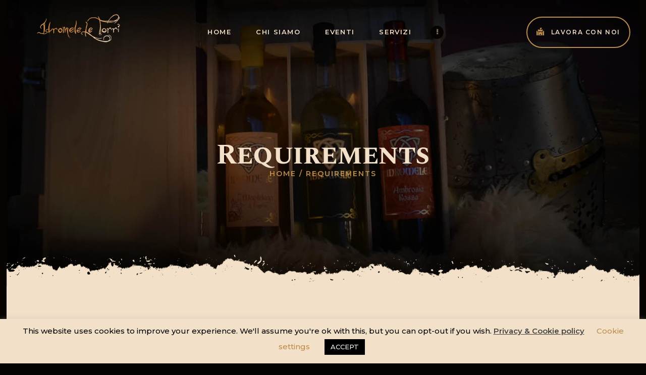

--- FILE ---
content_type: text/css
request_url: https://idromeleletorri.com/wp-content/themes/kings-queens/css/__colors_default.css
body_size: 239456
content:
/* ATTENTION! This file was generated automatically! Don&#039;t change it!!!
----------------------------------------------------------------------- */
button,input[type="button"],input[type="reset"],input[type="submit"],.theme_button,.post_item .more-link,.gallery_preview_show .post_readmore,input[type="text"],input[type="number"],input[type="email"],input[type="url"],input[type="tel"],input[type="password"],input[type="search"],select,.select_container,textarea,.widget_search .search-field,.woocommerce.widget_product_search .search_field,.widget_display_search #bbp_search,#bbpress-forums #bbp-search-form #bbp_search,.comments_wrap .comments_field input,.comments_wrap .comments_field textarea,.select2-container.select2-container--default span.select2-choice,.select2-container.select2-container--default span.select2-selection,.widget_area .post_item .post_thumb img,aside .post_item .post_thumb img,body .minimal-light .esg-navigationbutton,.sc_edd_details .downloads_page_tags .downloads_page_data>a,.widget_product_tag_cloud a,.widget_tag_cloud a{-webkit-border-radius:35px; -ms-border-radius:35px; border-radius:35px}.select_container:before{-webkit-border-radius:0 35px 35px 0; -ms-border-radius:0 35px 35px 0; border-radius:0 35px 35px 0}textarea.wp-editor-area{-webkit-border-radius:0 0 35px 35px; -ms-border-radius:0 0 35px 35px; border-radius:0 0 35px 35px}/* Radius 50% or 0 */.widget li a>img,.widget li span>img{-webkit-border-radius:50%; -ms-border-radius:50%; border-radius:50%}.trx_addons_hover_content .trx_addons_hover_link,.trx_addons_hover_content .trx_addons_hover_links a,.properties_search_form .properties_search_basic,.cars_search_form .cars_search_basic,.sc_promo_modern .sc_promo_link2,.sc_slider_controls .slider_controls_wrap>a,.sc_slider_controls .slider_progress,.sc_slider_controls .slider_progress_bar,.slider_container.slider_controls_side .slider_controls_wrap>a,.slider_outer_controls_side .slider_controls_wrap>a,.slider_outer_controls_outside .slider_controls_wrap>a,.slider_outer_controls_top .slider_controls_wrap>a,.slider_outer_controls_bottom .slider_controls_wrap>a{-webkit-border-radius:4px; -ms-border-radius:4px; border-radius:4px}.sc_button,.sc_form button,.sc_matches_item_pair .sc_matches_item_player .post_featured>img{-webkit-border-radius:35px; -ms-border-radius:35px; border-radius:35px}.trx_addons_scroll_to_top,.socials_wrap .social_item .social_icon,.sc_matches_other .sc_matches_item_logo1 img,.sc_matches_other .sc_matches_item_logo2 img,.sc_points_table .sc_points_table_logo img{-webkit-border-radius:50%; -ms-border-radius:50%; border-radius:50%}.sc_content_width_1_1{width:1278px}.sc_content_width_1_2{width:639px}.sc_content_width_1_3{width:426px}.sc_content_width_2_3{width:852px}.sc_content_width_1_4{width:319.5px}.sc_content_width_3_4{width:958.5px}form.mc4wp-form .mc4wp-form-fields input[type="email"],form.mc4wp-form .mc4wp-form-fields input[type="submit"]{-webkit-border-radius:35px; -ms-border-radius:35px; border-radius:35px}.woocommerce .button,.woocommerce-page .button,.woocommerce a.button,.woocommerce button.button,.woocommerce input.button.woocommerce #respond input#submit,.woocommerce input[type="button"],.woocommerce-page input[type="button"],.woocommerce input[type="submit"],.woocommerce-page input[type="submit"],.woocommerce .woocommerce-message .button,.woocommerce ul.products li.product .button,.woocommerce div.product form.cart .button,.woocommerce #review_form #respond p.form-submit input[type="submit"],.woocommerce-page #review_form #respond p.form-submit input[type="submit"],.woocommerce table.my_account_orders .order-actions .button,.yith-woocompare-widget a.clear-all,.single-product div.product .woocommerce-tabs .wc-tabs li a,.widget.WOOCS_SELECTOR .woocommerce-currency-switcher-form .chosen-container-single .chosen-single{-webkit-border-radius:35px; -ms-border-radius:35px; border-radius:35px}.woocommerce div.product form.cart div.quantity span.q_inc,.woocommerce-page div.product form.cart div.quantity span.q_inc,.woocommerce .shop_table.cart div.quantity span.q_inc,.woocommerce-page .shop_table.cart div.quantity span.q_inc{-webkit-border-radius:0 35px 0 0; -ms-border-radius:0 35px 0 0; border-radius:0 35px 0 0}.woocommerce div.product form.cart div.quantity span.q_dec,.woocommerce-page div.product form.cart div.quantity span.q_dec,.woocommerce .shop_table.cart div.quantity span.q_dec,.woocommerce-page .shop_table.cart div.quantity span.q_dec{-webkit-border-radius:0 0 35px 0; -ms-border-radius:0 0 35px 0; border-radius:0 0 35px 0}body{font-family:"Montserrat",sans-serif;	font-size:15px;	font-weight:500;	font-style:normal;	line-height:25px;	text-decoration:none;	text-transform:none}p,ul,ol,dl,blockquote,address{margin-top:0em;	margin-bottom:1.7em}h1,.front_page_section_caption{font-family:"Spectral SC",serif;	font-size:4em;	font-weight:700;	font-style:normal;	line-height:1.065em;	text-decoration:none;	text-transform:none;	letter-spacing:-1.2px;	margin-top:4rem;	margin-bottom:2.8rem}h2{font-family:"Spectral SC",serif;	font-size:3.2em;	font-weight:700;	font-style:normal;	line-height:1.11em;	text-decoration:none;	text-transform:none;	letter-spacing:-1px;	margin-top:9.55rem;	margin-bottom:2.1rem}h3{font-family:"Spectral SC",serif;	font-size:2.4em;	font-weight:700;	font-style:normal;	line-height:1.15em;	text-decoration:none;	text-transform:none;	letter-spacing:-0.7px;	margin-top:9.15rem;	margin-bottom:2.7rem}h4{font-family:"Spectral SC",serif;	font-size:2em;	font-weight:700;	font-style:normal;	line-height:1.16em;	text-decoration:none;	text-transform:none;	letter-spacing:-0.6px;	margin-top:8.95rem;	margin-bottom:2.4rem}h5{font-family:"Spectral SC",serif;	font-size:1.6em;	font-weight:700;	font-style:normal;	line-height:1.23em;	text-decoration:none;	text-transform:none;	letter-spacing:-0.4px;	margin-top:8.4rem;	margin-bottom:1.55rem}h6{font-family:"Spectral SC",serif;	font-size:1.2em;	font-weight:700;	font-style:normal;	line-height:1.36em;	text-decoration:none;	text-transform:none;	letter-spacing:-0.4px;	margin-top:7.8rem;	margin-bottom:1.25rem}body #tribe-bar-form input[type="text"],input[type="text"],input[type="number"],input[type="email"],input[type="url"],input[type="tel"],input[type="search"],input[type="password"],textarea,textarea.wp-editor-area,.select_container,select,.select_container select{font-family:"Montserrat",sans-serif;	font-size:13px;	font-weight:600;	font-style:normal;	line-height:normal;	text-decoration:none;	text-transform:none;	letter-spacing:0px}button,body .minimal-light .esg-navigationbutton,input[type="button"],input[type="reset"],input[type="submit"],.theme_button,.sc_layouts_row .sc_button,.gallery_preview_show .post_readmore,.post_item .more-link,div.esg-filter-wrapper .esg-filterbutton>span,.mptt-navigation-tabs li a,.kings_queens_tabs .kings_queens_tabs_titles li a{font-family:"Montserrat",sans-serif;	font-size:13px;	font-weight:600;	font-style:normal;	line-height:22px;	text-decoration:none;	text-transform:uppercase;	letter-spacing:1.6px}.top_panel .slider_engine_revo .slide_title{font-family:"Spectral SC",serif}.post_meta{font-family:"Montserrat",sans-serif;	font-size:1em;	font-weight:600;	font-style:normal;	line-height:1.5em;	text-decoration:none;	text-transform:none;	letter-spacing:0px;	margin-top:0.4em}em,i,.post-date,.rss-date .post_date,.post_meta_item,.post_counters_item,.post_meta .vc_inline-link,.comments_list_wrap .comment_date,.comments_list_wrap .comment_time,.comments_list_wrap .comment_counters,.top_panel .slider_engine_revo .slide_subtitle,.logo_slogan,fieldset legend,figure figcaption,.wp-caption .wp-caption-text,.wp-caption .wp-caption-dd,.wp-caption-overlay .wp-caption .wp-caption-text,.wp-caption-overlay .wp-caption .wp-caption-dd,.format-audio .post_featured .post_audio_author,.trx_addons_audio_player .audio_author,.post_item_single .post_content .post_meta,.author_bio .author_link,.comments_list_wrap .comment_posted,.comments_list_wrap .comment_reply{font-family:"Montserrat",sans-serif}.search_wrap .search_results .post_meta_item,.search_wrap .search_results .post_counters_item{font-family:"Montserrat",sans-serif}.logo_text{font-family:"Spectral SC",serif;	font-size:1.733em;	font-weight:700;	font-style:normal;	line-height:1.25em;	text-decoration:none;	text-transform:none;	letter-spacing:0px}.logo_footer_text{font-family:"Spectral SC",serif}.menu_main_nav_area,.top_panel .sc_layouts_row:not(.sc_layouts_row_type_narrow) .sc_layouts_menu_nav,.sc_layouts_menu_dir_vertical .sc_layouts_menu_nav{font-family:"Montserrat",sans-serif;	font-size:13px;	line-height:1.5em}.menu_main_nav>li>a,.top_panel .sc_layouts_row:not(.sc_layouts_row_type_narrow) .sc_layouts_menu_nav>li>a{font-weight:600;	font-style:normal;	text-decoration:none;	text-transform:uppercase;	letter-spacing:1.6px}.menu_main_nav>li[class*="current-menu-"]>a .sc_layouts_menu_item_description,.sc_layouts_menu_nav>li[class*="current-menu-"]>a .sc_layouts_menu_item_description{font-weight:600}.menu_main_nav>li>ul,.top_panel .sc_layouts_row:not(.sc_layouts_row_type_narrow) .sc_layouts_menu_nav>li>ul,.top_panel .sc_layouts_row:not(.sc_layouts_row_type_narrow) .sc_layouts_menu_popup .sc_layouts_menu_nav{font-family:"Montserrat",sans-serif;	font-size:13px;	line-height:1.5em}.menu_main_nav>li ul>li>a,.top_panel .sc_layouts_row:not(.sc_layouts_row_type_narrow) .sc_layouts_menu_nav>li ul>li>a,.top_panel .sc_layouts_row:not(.sc_layouts_row_type_narrow) .sc_layouts_menu_popup .sc_layouts_menu_nav>li>a{font-weight:600;	font-style:normal;	text-decoration:none;	text-transform:uppercase;	letter-spacing:1.6px}.menu_mobile .menu_mobile_nav_area>ul{font-family:"Montserrat",sans-serif}.menu_mobile .menu_mobile_nav_area>ul>li ul{font-family:"Montserrat",sans-serif}.sc_skills_pie.sc_skills_compact_off .sc_skills_item_title,.sc_dishes_compact .sc_services_item_title,.sc_services_iconed .sc_services_item_title{font-family:"Montserrat",sans-serif}.toc_menu_item .toc_menu_description,.sc_recent_news .post_item .post_footer .post_counters .post_counters_item,.sc_item_subtitle.sc_item_title_style_shadow,.sc_icons_item_title,.sc_price_item_title,.sc_price_item_price,.sc_courses_default .sc_courses_item_price,.sc_courses_default .trx_addons_hover_content .trx_addons_hover_links a,.sc_promo_modern .sc_promo_link2 span+span,.sc_skills_counter .sc_skills_total,.sc_skills_pie.sc_skills_compact_off .sc_skills_total,.slider_container .slide_info.slide_info_large .slide_title,.slider_style_modern .slider_controls_label span + span,.slider_pagination_wrap,.sc_slider_controller_info{font-family:"Spectral SC",serif}.sc_item_subtitle,.sc_recent_news .post_item .post_meta,.sc_action_item_description,.sc_price_item_description,.sc_price_item_details,.sc_courses_default .sc_courses_item_date,.courses_single .courses_page_meta,.sc_promo_modern .sc_promo_link2 span,.sc_skills_counter .sc_skills_item_title,.slider_style_modern .slider_controls_label span,.slider_titles_outside_wrap .slide_cats,.slider_titles_outside_wrap .slide_subtitle,.sc_team .sc_team_item_subtitle,.sc_dishes .sc_dishes_item_subtitle,.sc_services .sc_services_item_subtitle,.team_member_page .team_member_brief_info_text{font-family:"Montserrat",sans-serif}.sc_button,.sc_button_simple,.sc_form button{font-family:"Montserrat",sans-serif;	font-size:13px;	font-weight:600;	font-style:normal;	line-height:22px;	text-decoration:none;	text-transform:uppercase;	letter-spacing:1.6px}.sc_promo_modern .sc_promo_link2{font-family:"Montserrat",sans-serif}.top_panel .sc_layouts_row.sc_layouts_row_type_compact .sc_layouts_menu_nav,.events-popup-item>span>span,.sc_events_full .sc_events_date_month>span>span,.body_wrap .page_wrap .BigWhiteTexts,.body_wrap .page_wrap .SmallWhiteTexts,.sc_skills .sc_skills_item_title,.sc_skills_counter .sc_skills_total,.sc_skills_pie.sc_skills_compact_off .sc_skills_item_title,.sc_skills_pie.sc_skills_compact_off .sc_skills_item_title,span.sc_form_field_title,.sc_testimonials_item_content:before,blockquote:before,.trx_addons_dropcap{font-family:"Spectral SC",serif}.sc_slider_controller_info,.body_wrap .page_wrap .SmallTextsLink,.body_wrap .page_wrap .SmallTexts,.widget_area .post_item .post_title,aside .post_item .post_title,.mejs-controls .mejs-time *{font-family:"Montserrat",sans-serif}form.mc4wp-form .mc4wp-form-fields input[type="email"]{font-family:"Montserrat",sans-serif;	font-size:13px;	font-weight:600;	font-style:normal;	line-height:normal;	text-decoration:none;	text-transform:none;	letter-spacing:0px}form.mc4wp-form .mc4wp-form-fields input[type="submit"]{font-family:"Montserrat",sans-serif;	font-size:13px;	font-weight:600;	font-style:normal;	line-height:22px;	text-decoration:none;	text-transform:uppercase;	letter-spacing:1.6px}.woocommerce ul.products li.product .woocommerce-loop-category__title,.woocommerce ul.products li.product .woocommerce-loop-product__title,.woocommerce ul.products li.product h3,.woocommerce .checkout table.shop_table .product-name .variation,.woocommerce .shop_table.order_details td.product-name .variation{font-family:"Montserrat",sans-serif}.woocommerce ul.products li.product .button,.woocommerce div.product form.cart .button,.woocommerce .woocommerce-message .button,.woocommerce #review_form #respond p.form-submit input[type="submit"],.woocommerce-page #review_form #respond p.form-submit input[type="submit"],.woocommerce table.my_account_orders .order-actions .button,.woocommerce .button,.woocommerce-page .button,.woocommerce a.button,.woocommerce button.button,.woocommerce input.button.woocommerce #respond input#submit,.woocommerce input[type="button"],.woocommerce-page input[type="button"],.woocommerce input[type="submit"],.woocommerce-page input[type="submit"]{font-family:"Montserrat",sans-serif;	font-size:13px;	font-weight:600;	font-style:normal;	line-height:22px;	text-decoration:none;	text-transform:uppercase;	letter-spacing:1.6px}.woocommerce table.cart td.actions .coupon .input-text,.woocommerce #content table.cart td.actions .coupon .input-text,.woocommerce-page table.cart td.actions .coupon .input-text,.woocommerce-page #content table.cart td.actions .coupon .input-text{font-family:"Montserrat",sans-serif;	font-size:13px;	font-weight:600;	font-style:normal;	line-height:normal;	text-decoration:none;	text-transform:none;	letter-spacing:0px}.woocommerce ul.products li.product .post_header .post_tags,.woocommerce div.product .product_meta span>a,.woocommerce div.product .product_meta span>span,.woocommerce div.product form.cart .reset_variations,.woocommerce #reviews #comments ol.commentlist li .comment-text p.meta time,.woocommerce-page #reviews #comments ol.commentlist li .comment-text p.meta time{font-family:"Montserrat",sans-serif}.vc_tta.vc_tta-accordion .vc_tta-panel-title .vc_tta-title-text{font-family:"Spectral SC",serif}.vc_progress_bar.vc_progress_bar_narrow .vc_single_bar .vc_label .vc_label_units{font-family:"Montserrat",sans-serif}.scheme_default body,.scheme_default .body_style_boxed .page_wrap{background-color:#f2e0c8}.scheme_default{color:#877c6d}.scheme_default h1,.scheme_default h2,.scheme_default h3,.scheme_default h4,.scheme_default h5,.scheme_default h6,.scheme_default h1 a,.scheme_default h2 a,.scheme_default h3 a,.scheme_default h4 a,.scheme_default h5 a,.scheme_default h6 a,.scheme_default li a,.scheme_default [class*="color_style_"] h1 a,.scheme_default [class*="color_style_"] h2 a,.scheme_default [class*="color_style_"] h3 a,.scheme_default [class*="color_style_"] h4 a,.scheme_default [class*="color_style_"] h5 a,.scheme_default [class*="color_style_"] h6 a,.scheme_default [class*="color_style_"] li a{color:#070301}.scheme_default h1 a:hover,.scheme_default h2 a:hover,.scheme_default h3 a:hover,.scheme_default h4 a:hover,.scheme_default h5 a:hover,.scheme_default h6 a:hover,.scheme_default li a:hover{color:#bd8d4c}.scheme_default .color_style_link2 h1 a:hover,.scheme_default .color_style_link2 h2 a:hover,.scheme_default .color_style_link2 h3 a:hover,.scheme_default .color_style_link2 h4 a:hover,.scheme_default .color_style_link2 h5 a:hover,.scheme_default .color_style_link2 h6 a:hover,.scheme_default .color_style_link2 li a:hover{color:#bd8d4c}.scheme_default .color_style_link3 h1 a:hover,.scheme_default .color_style_link3 h2 a:hover,.scheme_default .color_style_link3 h3 a:hover,.scheme_default .color_style_link3 h4 a:hover,.scheme_default .color_style_link3 h5 a:hover,.scheme_default .color_style_link3 h6 a:hover,.scheme_default .color_style_link3 li a:hover{color:#ddb837}.scheme_default .color_style_dark h1 a:hover,.scheme_default .color_style_dark h2 a:hover,.scheme_default .color_style_dark h3 a:hover,.scheme_default .color_style_dark h4 a:hover,.scheme_default .color_style_dark h5 a:hover,.scheme_default .color_style_dark h6 a:hover,.scheme_default .color_style_dark li a:hover{color:#bd8d4c}.scheme_default pre,.scheme_default dt,.scheme_default b,.scheme_default strong,.scheme_default em,.scheme_default mark,.scheme_default ins{color:#070301}.scheme_default s,.scheme_default strike,.scheme_default del{color:#877c6d}.scheme_default code{color:#070301;	background-color:#e8d3b6;	border-color:#ebded0}.scheme_default code a{color:#bd8d4c}.scheme_default code a:hover{color:#72cfd5}.scheme_default a{color:#bd8d4c}.scheme_default a:hover{color:#070301}.scheme_default .color_style_link2 a{color:#bd8d4c}.scheme_default .color_style_link2 a:hover{color:#8be77c}.scheme_default .color_style_link3 a{color:#ddb837}.scheme_default .color_style_link3 a:hover{color:#eec432}.scheme_default .color_style_dark a{color:#070301}.scheme_default .color_style_dark a:hover{color:#bd8d4c}.scheme_default blockquote{color:#ffffff;	background-color:#1e1d22}.scheme_default blockquote:before{color:#72cfd5}.scheme_default blockquote a{color:#72cfd5}.scheme_default blockquote a:hover{color:#fe7259}.scheme_default blockquote dt,.scheme_default blockquote b,.scheme_default blockquote strong,.scheme_default blockquote i,.scheme_default blockquote em,.scheme_default blockquote mark,.scheme_default blockquote ins{color:#ffffff}.scheme_default blockquote s,.scheme_default blockquote strike,.scheme_default blockquote del{color:#afafaf}.scheme_default blockquote code{color:#ffffff;	background-color:#28272e;	border-color:#3d3d3d}.scheme_default table th,.scheme_default table th + th,.scheme_default table td + th{border-color:#313131}.scheme_default table td,.scheme_default table th + td,.scheme_default table td + td{color:#070301;	border-color:#f2e0c8}.scheme_default table th{color:#ffffff;	background-color:#1e1d22}.scheme_default table th b,.scheme_default table th strong{color:#ffffff}.scheme_default table>tbody>tr:nth-child(2n+1)>td{background-color:rgba(232,211,182,0.4)}.scheme_default table>tbody>tr:nth-child(2n)>td{background-color:rgba(232,211,182,0.2)}.scheme_default table th a:hover{color:#ffffff}.scheme_default hr{border-color:#e8d3b6}.scheme_default figure figcaption,.scheme_default .wp-caption .wp-caption-text,.scheme_default .wp-caption .wp-caption-dd,.scheme_default .wp-caption-overlay .wp-caption .wp-caption-text,.scheme_default .wp-caption-overlay .wp-caption .wp-caption-dd{color:#877c6d;	background-color:rgba(242,224,200,0.8)}.scheme_default ul>li:before{color:#bd8d4c}.scheme_default .widget input[type="search"],.scheme_default .widget select{color:#71675a;	background-color:#dbc7ab;	border-color:#dbc7ab}.scheme_default .widget input[type="search"],.scheme_default .widget select{color:#71675a;	background-color:#dbc7ab;	border-color:#dbc7ab}.scheme_default .widget input[type="search"]:focus,.scheme_default .widget select:focus{color:#070301;	background-color:#dbc7ab;	border-color:#bd8d4c}.scheme_default .widget_search form:after,.scheme_default .woocommerce.widget_product_search form:after,.scheme_default .widget_display_search form:after,.scheme_default #bbpress-forums #bbp-search-form:after{color:#bd8d4c}.scheme_default .widget_search form:hover:after,.scheme_default .woocommerce.widget_product_search form:hover:after,.scheme_default .widget_display_search form:hover:after,.scheme_default #bbpress-forums #bbp-search-form:hover:after{color:#070301}.scheme_default fieldset{border-color:#e8d3b6}.scheme_default fieldset legend{color:#070301;	background-color:#f2e0c8}.scheme_default input[type="text"],.scheme_default input[type="number"],.scheme_default input[type="email"],.scheme_default input[type="url"],.scheme_default input[type="tel"],.scheme_default input[type="search"],.scheme_default input[type="password"],.scheme_default .select_container,.scheme_default .select2-container.select2-container--default span.select2-choice,.scheme_default .select2-container.select2-container--default span.select2-selection,.scheme_default .select2-container.select2-container--default .select2-selection--single .select2-selection__rendered,.scheme_default .select2-container.select2-container--default .select2-selection--multiple,.scheme_default textarea,.scheme_default textarea.wp-editor-area,.scheme_default .tourmaster-form-field input[type="text"],.scheme_default .tourmaster-form-field input[type="email"],.scheme_default .tourmaster-form-field input[type="password"],.scheme_default .tourmaster-form-field textarea,.scheme_default .tourmaster-form-field select,.scheme_default .tourmaster-form-field.tourmaster-with-border input[type="text"],.scheme_default .tourmaster-form-field.tourmaster-with-border input[type="email"],.scheme_default .tourmaster-form-field.tourmaster-with-border input[type="password"],.scheme_default .tourmaster-form-field.tourmaster-with-border textarea,.scheme_default .tourmaster-form-field.tourmaster-with-border select,.scheme_default #buddypress .dir-search input[type="search"],.scheme_default #buddypress .dir-search input[type="text"],.scheme_default #buddypress .groups-members-search input[type="search"],.scheme_default #buddypress .groups-members-search input[type="text"],.scheme_default #buddypress .standard-form input[type="color"],.scheme_default #buddypress .standard-form input[type="date"],.scheme_default #buddypress .standard-form input[type="datetime-local"],.scheme_default #buddypress .standard-form input[type="datetime"],.scheme_default #buddypress .standard-form input[type="email"],.scheme_default #buddypress .standard-form input[type="month"],.scheme_default #buddypress .standard-form input[type="number"],.scheme_default #buddypress .standard-form input[type="password"],.scheme_default #buddypress .standard-form input[type="range"],.scheme_default #buddypress .standard-form input[type="search"],.scheme_default #buddypress .standard-form input[type="tel"],.scheme_default #buddypress .standard-form input[type="text"],.scheme_default #buddypress .standard-form input[type="time"],.scheme_default #buddypress .standard-form input[type="url"],.scheme_default #buddypress .standard-form input[type="week"],.scheme_default #buddypress .standard-form select,.scheme_default #buddypress .standard-form textarea,.scheme_default #buddypress form#whats-new-form textarea,.scheme_default #booked-page-form input[type="email"],.scheme_default #booked-page-form input[type="text"],.scheme_default #booked-page-form input[type="password"],.scheme_default #booked-page-form textarea,.scheme_default .booked-upload-wrap,.scheme_default .booked-upload-wrap input,.scheme_default form.mc4wp-form input[type="email"]{color:#877c6d;	border-color:#f7ede1;	background-color:#f7ede1}.scheme_default input[type="text"]:focus,.scheme_default input[type="text"].filled,.scheme_default input[type="number"]:focus,.scheme_default input[type="email"]:focus,.scheme_default input[type="email"].filled,.scheme_default input[type="tel"]:focus,.scheme_default input[type="search"]:focus,.scheme_default input[type="search"].filled,.scheme_default input[type="password"]:focus,.scheme_default input[type="password"].filled,.scheme_default .select_container:hover,.scheme_default select option:hover,.scheme_default select option:focus,.scheme_default .select2-container.select2-container--default span.select2-choice:hover,.scheme_default .select2-container.select2-container--focus span.select2-choice,.scheme_default .select2-container.select2-container--open span.select2-choice,.scheme_default .select2-container.select2-container--focus span.select2-selection--single .select2-selection__rendered,.scheme_default .select2-container.select2-container--open span.select2-selection--single .select2-selection__rendered,.scheme_default .select2-container.select2-container--default span.select2-selection--single:hover .select2-selection__rendered,.scheme_default .select2-container.select2-container--default span.select2-selection--multiple:hover,.scheme_default .select2-container.select2-container--focus span.select2-selection--multiple,.scheme_default .select2-container.select2-container--open span.select2-selection--multiple,.scheme_default textarea:focus,.scheme_default textarea.filled,.scheme_default textarea.wp-editor-area:focus,.scheme_default textarea.wp-editor-area.filled,.scheme_default .tourmaster-form-field input[type="text"]:focus,.scheme_default .tourmaster-form-field input[type="text"].filled,.scheme_default .tourmaster-form-field input[type="email"]:focus,.scheme_default .tourmaster-form-field input[type="email"].filled,.scheme_default .tourmaster-form-field input[type="password"]:focus,.scheme_default .tourmaster-form-field input[type="password"].filled,.scheme_default .tourmaster-form-field textarea:focus,.scheme_default .tourmaster-form-field textarea.filled,.scheme_default .tourmaster-form-field select:focus,.scheme_default .tourmaster-form-field select.filled,.scheme_default .tourmaster-form-field.tourmaster-with-border input[type="text"]:focus,.scheme_default .tourmaster-form-field.tourmaster-with-border input[type="text"].filled,.scheme_default .tourmaster-form-field.tourmaster-with-border input[type="email"]:focus,.scheme_default .tourmaster-form-field.tourmaster-with-border input[type="email"].filled,.scheme_default .tourmaster-form-field.tourmaster-with-border input[type="password"]:focus,.scheme_default .tourmaster-form-field.tourmaster-with-border input[type="password"].filled,.scheme_default .tourmaster-form-field.tourmaster-with-border textarea:focus,.scheme_default .tourmaster-form-field.tourmaster-with-border textarea.filled,.scheme_default .tourmaster-form-field.tourmaster-with-border select:focus,.scheme_default .tourmaster-form-field.tourmaster-with-border select.filled,.scheme_default #buddypress .dir-search input[type="search"]:focus,.scheme_default #buddypress .dir-search input[type="search"].filled,.scheme_default #buddypress .dir-search input[type="text"]:focus,.scheme_default #buddypress .dir-search input[type="text"].filled,.scheme_default #buddypress .groups-members-search input[type="search"]:focus,.scheme_default #buddypress .groups-members-search input[type="search"].filled,.scheme_default #buddypress .groups-members-search input[type="text"]:focus,.scheme_default #buddypress .groups-members-search input[type="text"].filled,.scheme_default #buddypress .standard-form input[type="color"]:focus,.scheme_default #buddypress .standard-form input[type="color"].filled,.scheme_default #buddypress .standard-form input[type="date"]:focus,.scheme_default #buddypress .standard-form input[type="date"].filled,.scheme_default #buddypress .standard-form input[type="datetime-local"]:focus,.scheme_default #buddypress .standard-form input[type="datetime-local"].filled,.scheme_default #buddypress .standard-form input[type="datetime"]:focus,.scheme_default #buddypress .standard-form input[type="datetime"].filled,.scheme_default #buddypress .standard-form input[type="email"]:focus,.scheme_default #buddypress .standard-form input[type="email"].filled,.scheme_default #buddypress .standard-form input[type="month"]:focus,.scheme_default #buddypress .standard-form input[type="month"].filled,.scheme_default #buddypress .standard-form input[type="number"]:focus,.scheme_default #buddypress .standard-form input[type="number"].filled,.scheme_default #buddypress .standard-form input[type="password"]:focus,.scheme_default #buddypress .standard-form input[type="password"].filled,.scheme_default #buddypress .standard-form input[type="range"]:focus,.scheme_default #buddypress .standard-form input[type="range"].filled,.scheme_default #buddypress .standard-form input[type="search"]:focus,.scheme_default #buddypress .standard-form input[type="search"].filled,.scheme_default #buddypress .standard-form input[type="tel"]:focus,.scheme_default #buddypress .standard-form input[type="tel"].filled,.scheme_default #buddypress .standard-form input[type="text"]:focus,.scheme_default #buddypress .standard-form input[type="text"].filled,.scheme_default #buddypress .standard-form input[type="time"]:focus,.scheme_default #buddypress .standard-form input[type="time"].filled,.scheme_default #buddypress .standard-form input[type="url"]:focus,.scheme_default #buddypress .standard-form input[type="url"].filled,.scheme_default #buddypress .standard-form input[type="week"]:focus,.scheme_default #buddypress .standard-form input[type="week"].filled,.scheme_default #buddypress .standard-form select:focus,.scheme_default #buddypress .standard-form select.filled,.scheme_default #buddypress .standard-form textarea:focus,.scheme_default #buddypress .standard-form textarea.filled,.scheme_default #buddypress form#whats-new-form textarea:focus,.scheme_default #buddypress form#whats-new-form textarea.filled,.scheme_default #booked-page-form input[type="email"]:focus,.scheme_default #booked-page-form input[type="email"].filled,.scheme_default #booked-page-form input[type="text"]:focus,.scheme_default #booked-page-form input[type="text"].filled,.scheme_default #booked-page-form input[type="password"]:focus,.scheme_default #booked-page-form input[type="password"].filled,.scheme_default #booked-page-form textarea:focus,.scheme_default #booked-page-form textarea.filled,.scheme_default .booked-upload-wrap:hover,.scheme_default .booked-upload-wrap input:focus,.scheme_default .booked-upload-wrap input.filled,.scheme_default form.mc4wp-form input[type="email"]:focus,.scheme_default form.mc4wp-form input[type="email"].filled{color:#070301;	border-color:#bd8d4c;	background-color:#f7ede1}.scheme_default input[placeholder]::-webkit-input-placeholder,.scheme_default textarea[placeholder]::-webkit-input-placeholder{color:#877c6d}.scheme_default input[placeholder]::-moz-placeholder,.scheme_default textarea[placeholder]::-moz-placeholder{color:#877c6d}.scheme_default input[placeholder]:-ms-input-placeholder,.scheme_default textarea[placeholder]:-ms-input-placeholder{color:#877c6d}.scheme_default input[placeholder]::placeholder,.scheme_default textarea[placeholder]::placeholder{color:#877c6d}.scheme_default .select_container:before{color:#877c6d;	background-color:#f7ede1}.scheme_default .select_container:focus:before,.scheme_default .select_container:hover:before{color:#070301;	background-color:#f7ede1}.scheme_default .select_container:after{color:#877c6d}.scheme_default .select_container:focus:after,.scheme_default .select_container:hover:after{color:#070301}.scheme_default .select_container select{color:#877c6d;	background:#f7ede1 !important}.scheme_default .select_container select:focus{color:#070301;	background-color:#f7ede1 !important}.scheme_default .select2-dropdown,.scheme_default .select2-container.select2-container--focus span.select2-selection,.scheme_default .select2-container.select2-container--open span.select2-selection{color:#070301;	border-color:#bd8d4c;	background:#f7ede1}.scheme_default .select2-container .select2-results__option{color:#070301;	background:#f7ede1}.scheme_default .select2-dropdown .select2-highlighted,.scheme_default .select2-container .select2-results__option--highlighted[aria-selected]{color:#ffffff;	background:#bd8d4c}.scheme_default input[type="radio"] + label:before,.scheme_default input[type="checkbox"] + label:before,.scheme_default .wpcf7-list-item-label.wpcf7-list-item-right:before{border-color:#f7ede1 !important}.scheme_default .sc_button_simple:not(.sc_button_bg_image),.scheme_default .sc_button_simple:not(.sc_button_bg_image):before,.scheme_default .sc_button_simple:not(.sc_button_bg_image):after{color:#bd8d4c}.scheme_default .sc_button_simple:not(.sc_button_bg_image):hover,.scheme_default .sc_button_simple:not(.sc_button_bg_image):hover:before,.scheme_default .sc_button_simple:not(.sc_button_bg_image):hover:after{color:#070301 !important}.scheme_default .sc_button_simple.color_style_link2:not(.sc_button_bg_image),.scheme_default .sc_button_simple.color_style_link2:not(.sc_button_bg_image):before,.scheme_default .sc_button_simple.color_style_link2:not(.sc_button_bg_image):after,.scheme_default .color_style_link2 .sc_button_simple:not(.sc_button_bg_image),.scheme_default .color_style_link2 .sc_button_simple:not(.sc_button_bg_image):before,.scheme_default .color_style_link2 .sc_button_simple:not(.sc_button_bg_image):after{color:#bd8d4c}.scheme_default .sc_button_simple.color_style_link2:not(.sc_button_bg_image):hover,.scheme_default .sc_button_simple.color_style_link2:not(.sc_button_bg_image):hover:before,.scheme_default .sc_button_simple.color_style_link2:not(.sc_button_bg_image):hover:after,.scheme_default .color_style_link2 .sc_button_simple:not(.sc_button_bg_image):hover,.scheme_default .color_style_link2 .sc_button_simple:not(.sc_button_bg_image):hover:before,.scheme_default .color_style_link2 .sc_button_simple:not(.sc_button_bg_image):hover:after{color:#8be77c}.scheme_default .sc_button_simple.color_style_link3:not(.sc_button_bg_image),.scheme_default .sc_button_simple.color_style_link3:not(.sc_button_bg_image):before,.scheme_default .sc_button_simple.color_style_link3:not(.sc_button_bg_image):after,.scheme_default .color_style_link3 .sc_button_simple:not(.sc_button_bg_image),.scheme_default .color_style_link3 .sc_button_simple:not(.sc_button_bg_image):before,.scheme_default .color_style_link3 .sc_button_simple:not(.sc_button_bg_image):after{color:#ddb837}.scheme_default .sc_button_simple.color_style_link3:not(.sc_button_bg_image):hover,.scheme_default .sc_button_simple.color_style_link3:not(.sc_button_bg_image):hover:before,.scheme_default .sc_button_simple.color_style_link3:not(.sc_button_bg_image):hover:after,.scheme_default .color_style_link3 .sc_button_simple:not(.sc_button_bg_image):hover,.scheme_default .color_style_link3 .sc_button_simple:not(.sc_button_bg_image):hover:before,.scheme_default .color_style_link3 .sc_button_simple:not(.sc_button_bg_image):hover:after{color:#eec432}.scheme_default .sc_button_simple.color_style_dark:not(.sc_button_bg_image),.scheme_default .sc_button_simple.color_style_dark:not(.sc_button_bg_image):before,.scheme_default .sc_button_simple.color_style_dark:not(.sc_button_bg_image):after,.scheme_default .color_style_dark .sc_button_simple:not(.sc_button_bg_image),.scheme_default .color_style_dark .sc_button_simple:not(.sc_button_bg_image):before,.scheme_default .color_style_dark .sc_button_simple:not(.sc_button_bg_image):after{color:#070301}.scheme_default .sc_button_simple.color_style_dark:not(.sc_button_bg_image):hover,.scheme_default .sc_button_simple.color_style_dark:not(.sc_button_bg_image):hover:before,.scheme_default .sc_button_simple.color_style_dark:not(.sc_button_bg_image):hover:after,.scheme_default .color_style_dark .sc_button_simple:not(.sc_button_bg_image):hover,.scheme_default .color_style_dark .sc_button_simple:not(.sc_button_bg_image):hover:before,.scheme_default .color_style_dark .sc_button_simple:not(.sc_button_bg_image):hover:after{color:#bd8d4c}.scheme_default .scheme_dark form.mc4wp-form .mc4wp-form-fields input[type="submit"],.scheme_default .scheme_dark .sc_button_default,.scheme_default .scheme_dark .sc_button:not(.sc_button_simple):not(.sc_button_bordered):not(.sc_button_bg_image){color:#bd8d4c;	background-color:#f2e0c8}.scheme_default .scheme_dark form.mc4wp-form .mc4wp-form-fields input[type="submit"]:hover,.scheme_default .scheme_dark .sc_button_default:hover,.scheme_default .scheme_dark .sc_button:not(.sc_button_simple):not(.sc_button_bordered):not(.sc_button_bg_image):hover{color:#f2e0c8;	background-color:#070301}.scheme_default .sc_button_bordered:not(.sc_button_bg_image){color:#bd8d4c;	border-color:#bd8d4c}.scheme_default:not(.scheme_default) .sc_layouts_login_menu .menu-item:not(.menu-item-has-children) .trx_addons_login_link,.scheme_default:not(.scheme_default) .sc_button_bordered:not(.sc_button_bg_image){color:#070301 !important;	border-color:#bd8d4c !important}.scheme_default .sc_button_bordered:not(.sc_button_bg_image) .sc_button_icon{color:#bd8d4c}.scheme_default .sc_button_bordered:not(.sc_button_bg_image):hover .sc_button_icon{color:#070301}.scheme_default .sc_layouts_cart:hover .sc_layouts_cart_items{color:#bd8d4c}.scheme_default .sc_button_bordered:not(.sc_button_bg_image):hover{color:#f2e0c8 !important;	border-color:#bd8d4c !important;	background-color:#bd8d4c !important}.scheme_default:not(.scheme_default) .sc_layouts_login_menu .menu-item:not(.menu-item-has-children) .trx_addons_login_link:hover,.scheme_default:not(.scheme_default) .sc_button_bordered:not(.sc_button_bg_image):hover{color:#070301 !important;	border-color:#bd8d4c !important;	background-color:#bd8d4c !important}.scheme_default .sc_button_bordered.color_style_link2:not(.sc_button_bg_image){color:#bd8d4c;	border-color:#bd8d4c}.scheme_default .sc_button_bordered.color_style_link2:not(.sc_button_bg_image):hover{color:#8be77c !important;	border-color:#8be77c !important}.scheme_default .sc_button_bordered.color_style_link3:not(.sc_button_bg_image){color:#ddb837;	border-color:#ddb837}.scheme_default .sc_button_bordered.color_style_link3:not(.sc_button_bg_image):hover{color:#eec432 !important;	border-color:#eec432 !important}.scheme_default .sc_button_bordered.color_style_dark:not(.sc_button_bg_image){color:#070301;	border-color:#070301}.scheme_default .sc_button_bordered.color_style_dark:not(.sc_button_bg_image):hover{color:#bd8d4c !important;	border-color:#bd8d4c !important}.scheme_default button,.scheme_default .minimal-light .esg-navigationbutton,.scheme_default input[type="reset"],.scheme_default input[type="submit"],.scheme_default input[type="button"],.scheme_default .post_item .more-link:not(.sc_button_bordered),.scheme_default .comments_wrap .form-submit input[type="submit"],/* BB & Buddy Press */.scheme_default #buddypress .comment-reply-link,.scheme_default #buddypress .generic-button a,.scheme_default #buddypress a.button,.scheme_default #buddypress button,.scheme_default #buddypress input[type="button"],.scheme_default #buddypress input[type="reset"],.scheme_default #buddypress input[type="submit"],.scheme_default #buddypress ul.button-nav li a,.scheme_default a.bp-title-button,.scheme_default .booked-calendar-wrap .booked-appt-list .timeslot .timeslot-people button,.scheme_default #booked-profile-page .booked-profile-appt-list .appt-block .booked-cal-buttons .google-cal-button>a,.scheme_default #booked-profile-page input[type="submit"],.scheme_default #booked-profile-page button,.scheme_default .booked-list-view input[type="submit"],.scheme_default .booked-list-view button,.scheme_default table.booked-calendar input[type="submit"],.scheme_default table.booked-calendar button,.scheme_default .booked-modal input[type="submit"],.scheme_default .booked-modal button,.scheme_default .sc_button_default,.scheme_default .sc_button:not(.sc_button_simple):not(.sc_button_bordered):not(.sc_button_bg_image),.scheme_default .socials_share:not(.socials_type_drop) .social_icon,.scheme_default .tourmaster-tour-search-wrap input.tourmaster-tour-search-submit[type="submit"],.scheme_default #tribe-bar-form .tribe-bar-submit input[type="submit"],.scheme_default #tribe-bar-form.tribe-bar-mini .tribe-bar-submit input[type="submit"],.scheme_default #tribe-bar-views li.tribe-bar-views-option a,.scheme_default #tribe-bar-views .tribe-bar-views-list .tribe-bar-views-option.tribe-bar-active a,.scheme_default #tribe-events .tribe-events-button,.scheme_default .tribe-events-button,.scheme_default .tribe-events-cal-links a,.scheme_default .tribe-events-sub-nav li a,.scheme_default .edd_download_purchase_form .button,.scheme_default #edd-purchase-button,.scheme_default .edd-submit.button,.scheme_default .widget_edd_cart_widget .edd_checkout a,.scheme_default .sc_edd_details .downloads_page_tags .downloads_page_data>a,.scheme_default .mc4wp-form input[type="submit"],.scheme_default .woocommerce #respond input#submit,.scheme_default .woocommerce .button,.scheme_default .woocommerce-page .button,.scheme_default .woocommerce a.button,.scheme_default .woocommerce-page a.button,.scheme_default .woocommerce button.button,.scheme_default .woocommerce-page button.button,.scheme_default .woocommerce input.button,.scheme_default .woocommerce-page input.button,.scheme_default .woocommerce input[type="button"],.scheme_default .woocommerce-page input[type="button"],.scheme_default .woocommerce input[type="submit"],.scheme_default .woocommerce-page input[type="submit"],.scheme_default .woocommerce #respond input#submit.alt,.scheme_default .woocommerce a.button.alt,.scheme_default .woocommerce button.button.alt,.scheme_default .woocommerce input.button.alt{color:#f2e0c8;	background-color:#bd8d4c}.scheme_default .woocommerce #respond input#submit.disabled,.scheme_default .woocommerce #respond input#submit:disabled,.scheme_default .woocommerce #respond input#submit[disabled]:disabled,.scheme_default .woocommerce a.button.disabled,.scheme_default .woocommerce a.button:disabled,.scheme_default .woocommerce a.button[disabled]:disabled,.scheme_default .woocommerce button.button.disabled,.scheme_default .woocommerce button.button:disabled,.scheme_default .woocommerce button.button[disabled]:disabled,.scheme_default .woocommerce input.button.disabled,.scheme_default .woocommerce input.button:disabled,.scheme_default .woocommerce input.button[disabled]:disabled{color:#ffffff}.scheme_default .theme_button{color:#ffffff !important;	background-color:#bd8d4c !important}.scheme_default .theme_button.color_style_link2{background-color:#bd8d4c !important}.scheme_default .theme_button.color_style_link3{background-color:#ddb837 !important}.scheme_default .theme_button.color_style_dark{color:#f2e0c8 !important;	background-color:#070301 !important}.scheme_default .sc_price_item_link{color:#ffffff;	background-color:#72cfd5}.scheme_default .sc_button_default.color_style_link2,.scheme_default .sc_button.color_style_link2:not(.sc_button_simple):not(.sc_button_bordered):not(.sc_button_bg_image){background-color:#bd8d4c}.scheme_default .sc_button_default.color_style_link3,.scheme_default .sc_button.color_style_link3:not(.sc_button_simple):not(.sc_button_bordered):not(.sc_button_bg_image){background-color:#ddb837}.scheme_default .sc_button_default.color_style_dark,.scheme_default .sc_button.color_style_dark:not(.sc_button_simple):not(.sc_button_bordered):not(.sc_button_bg_image){color:#f2e0c8;	background-color:#070301}.scheme_default .search_wrap .search_submit:before{color:#877c6d}.scheme_default button:hover,.scheme_default button:focus,.scheme_default .minimal-light .esg-navigationbutton:hover,.scheme_default input[type="submit"]:hover,.scheme_default input[type="submit"]:focus,.scheme_default input[type="reset"]:hover,.scheme_default input[type="reset"]:focus,.scheme_default input[type="button"]:hover,.scheme_default input[type="button"]:focus,.scheme_default .post_item .more-link:hover,.scheme_default .comments_wrap .form-submit input[type="submit"]:hover,.scheme_default .comments_wrap .form-submit input[type="submit"]:focus,/* BB & Buddy Press */.scheme_default #buddypress .comment-reply-link:hover,.scheme_default #buddypress .generic-button a:hover,.scheme_default #buddypress a.button:hover,.scheme_default #buddypress button:hover,.scheme_default #buddypress input[type="button"]:hover,.scheme_default #buddypress input[type="reset"]:hover,.scheme_default #buddypress input[type="submit"]:hover,.scheme_default #buddypress ul.button-nav li a:hover,.scheme_default a.bp-title-button:hover,.scheme_default .booked-calendar-wrap .booked-appt-list .timeslot .timeslot-people button:hover,.scheme_default body #booked-profile-page .booked-profile-appt-list .appt-block .booked-cal-buttons .google-cal-button>a:hover,.scheme_default body #booked-profile-page input[type="submit"]:hover,.scheme_default body #booked-profile-page button:hover,.scheme_default body .booked-list-view input[type="submit"]:hover,.scheme_default body .booked-list-view button:hover,.scheme_default body table.booked-calendar input[type="submit"]:hover,.scheme_default body table.booked-calendar button:hover,.scheme_default body .booked-modal input[type="submit"]:hover,.scheme_default body .booked-modal button:hover,.scheme_default .sc_button_default:hover,.scheme_default .sc_button:not(.sc_button_simple):not(.sc_button_bordered):not(.sc_button_bg_image):hover,.scheme_default .socials_share:not(.socials_type_drop) .social_icon:hover,.scheme_default .tourmaster-tour-search-wrap input.tourmaster-tour-search-submit[type="submit"]:hover,.scheme_default #tribe-bar-form .tribe-bar-submit input[type="submit"]:hover,.scheme_default #tribe-bar-form .tribe-bar-submit input[type="submit"]:focus,.scheme_default #tribe-bar-form.tribe-bar-mini .tribe-bar-submit input[type="submit"]:hover,.scheme_default #tribe-bar-form.tribe-bar-mini .tribe-bar-submit input[type="submit"]:focus,.scheme_default #tribe-bar-views li.tribe-bar-views-option a:hover,.scheme_default #tribe-bar-views .tribe-bar-views-list .tribe-bar-views-option.tribe-bar-active a:hover,.scheme_default #tribe-events .tribe-events-button:hover,.scheme_default .tribe-events-button:hover,.scheme_default .tribe-events-cal-links a:hover,.scheme_default .tribe-events-sub-nav li a:hover,.scheme_default .edd_download_purchase_form .button:hover,.scheme_default .edd_download_purchase_form .button:active,.scheme_default .edd_download_purchase_form .button:focus,.scheme_default #edd-purchase-button:hover,.scheme_default #edd-purchase-button:active,.scheme_default #edd-purchase-button:focus,.scheme_default .edd-submit.button:hover,.scheme_default .edd-submit.button:active,.scheme_default .edd-submit.button:focus,.scheme_default .widget_edd_cart_widget .edd_checkout a:hover,.scheme_default .sc_edd_details .downloads_page_tags .downloads_page_data>a:hover,.scheme_default .mc4wp-form input[type="submit"]:hover,.scheme_default .mc4wp-form input[type="submit"]:focus,.scheme_default .woocommerce #respond input#submit.disabled:hover,.scheme_default .woocommerce #respond input#submit:disabled:hover,.scheme_default .woocommerce #respond input#submit:disabled[disabled]:hover,.scheme_default .woocommerce a.button.disabled:hover,.scheme_default .woocommerce a.button:disabled:hover,.scheme_default .woocommerce a.button:disabled[disabled]:hover,.scheme_default .woocommerce button.button.disabled:hover,.scheme_default .woocommerce button.button:disabled:hover,.scheme_default .woocommerce button.button:disabled[disabled]:hover,.scheme_default .woocommerce input.button.disabled:hover,.scheme_default .woocommerce input.button:disabled:hover,.scheme_default .woocommerce input.button:disabled[disabled]:hover,.scheme_default .woocommerce #respond input#submit:hover,.scheme_default .woocommerce .button:hover,.scheme_default .woocommerce-page .button:hover,.scheme_default .woocommerce a.button:hover,.scheme_default .woocommerce-page a.button:hover,.scheme_default .woocommerce button.button:hover,.scheme_default .woocommerce-page button.button:hover,.scheme_default .woocommerce input.button:hover,.scheme_default .woocommerce-page input.button:hover,.scheme_default .woocommerce input[type="button"]:hover,.scheme_default .woocommerce-page input[type="button"]:hover,.scheme_default .woocommerce input[type="submit"]:hover,.scheme_default .woocommerce-page input[type="submit"]:hover{color:#f2e0c8;	background-color:#070301}.scheme_default .woocommerce #respond input#submit.alt:hover,.scheme_default .woocommerce a.button.alt:hover,.scheme_default .woocommerce button.button.alt:hover,.scheme_default .woocommerce input.button.alt:hover{color:#f2e0c8;	background-color:#070301}.scheme_default .theme_button:hover,.scheme_default .theme_button:focus{color:#1d1d1d !important;	background-color:#c99f5b !important}.scheme_default .theme_button.color_style_link2:hover{background-color:#8be77c !important}.scheme_default .theme_button.color_style_link3:hover{background-color:#eec432 !important}.scheme_default .theme_button.color_style_dark:hover{color:#1d1d1d !important;	background-color:#bd8d4c !important}.scheme_default .sc_price_item:hover .sc_price_item_link,.scheme_default .sc_price_item_link:hover{color:#1d1d1d;	background-color:#fe7259}.scheme_default .sc_button_default.color_style_link2:hover,.scheme_default .sc_button.color_style_link2:not(.sc_button_simple):not(.sc_button_bordered):not(.sc_button_bg_image):hover{background-color:#8be77c}.scheme_default .sc_button_default.color_style_link3:hover,.scheme_default .sc_button.color_style_link3:not(.sc_button_simple):not(.sc_button_bordered):not(.sc_button_bg_image):hover{background-color:#eec432}.scheme_default .sc_button_default.color_style_dark:hover,.scheme_default .sc_button.color_style_dark:not(.sc_button_simple):not(.sc_button_bordered):not(.sc_button_bg_image):hover{color:#1d1d1d;	background-color:#bd8d4c}.scheme_default .search_wrap .search_submit:hover:before{color:#070301}.scheme_default.sidebar .sc_button_simple:not(.sc_button_bg_image),.scheme_default.sidebar .sc_button_simple:not(.sc_button_bg_image):before,.scheme_default.sidebar .sc_button_simple:not(.sc_button_bg_image):after{color:#bd8d4c}.scheme_default.sidebar .sc_button_simple:not(.sc_button_bg_image):hover,.scheme_default.sidebar .sc_button_simple:not(.sc_button_bg_image):hover:before,.scheme_default.sidebar .sc_button_simple:not(.sc_button_bg_image):hover:after{color:#72cfd5 !important}.scheme_default.sidebar .sc_button_bordered:not(.sc_button_bg_image){color:#bd8d4c;	border-color:#bd8d4c}.scheme_default.sidebar .sc_button_bordered:not(.sc_button_bg_image):hover{color:#72cfd5 !important;	border-color:#72cfd5 !important}.scheme_default .wp-editor-container input[type="button"]{background-color:#e8d3b6;	border-color:#ebded0;	color:#070301;	-webkit-box-shadow:0 1px 0 0 #dbc7ab; -ms-box-shadow:0 1px 0 0 #dbc7ab; box-shadow:0 1px 0 0 #dbc7ab}.scheme_default .wp-editor-container input[type="button"]:hover,.scheme_default .wp-editor-container input[type="button"]:focus{background-color:#f7ede1;	border-color:#dbc7ab;	color:#bd8d4c}.scheme_default .sticky{border-color:#e8d3b6}.scheme_default .sticky .label_sticky{border-top-color:#bd8d4c}.scheme_default.top_panel,.scheme_default.footer_wrap{color:#877c6d;	background-color:#f2e0c8}.scheme_default.sc_layouts_row{color:#877c6d;	background-color:#f2e0c8}.scheme_default .sc_layouts_row_delimiter,.scheme_default.sc_layouts_row_delimiter{border-color:#e8d3b6}.footer_wrap .scheme_default.vc_row .sc_layouts_row_delimiter,.footer_wrap .scheme_default.sc_layouts_row_delimiter,.scheme_default.footer_wrap .sc_layouts_row_delimiter{border-color:#ebded0}.scheme_default .sc_layouts_item_icon{color:#f2e0c8}.scheme_default .sc_layouts_item_details_line1{color:#bd8d4c}.scheme_default .sc_layouts_item_details_line2{color:#070301}.scheme_default span.trx_addons_login_menu,.scheme_default span.trx_addons_login_menu:after{color:#71675a;	background-color:#e8d3b6;	border-color:#ebded0}.scheme_default span.trx_addons_login_menu .trx_addons_login_menu_delimiter{border-color:#ebded0}.scheme_default span.trx_addons_login_menu .trx_addons_login_menu_item{color:#71675a}.scheme_default span.trx_addons_login_menu .trx_addons_login_menu_item:hover{color:#070301;	background-color:#f7ede1}.scheme_default .sc_layouts_row_fixed_on{background-color:#f2e0c8}/* Row type:Narrow */.scheme_default .sc_layouts_row.sc_layouts_row_type_narrow,.scheme_default.sc_layouts_row.sc_layouts_row_type_narrow{color:#71675a;	background-color:#e8d3b6}.scheme_default .sc_layouts_row_type_narrow .sc_layouts_item,.scheme_default.sc_layouts_row_type_narrow .sc_layouts_item{color:#71675a}.scheme_default .sc_layouts_row_type_narrow .sc_layouts_item a:not(.sc_button):not(.button),.scheme_default.sc_layouts_row_type_narrow .sc_layouts_item a:not(.sc_button):not(.button){color:#71675a}.scheme_default .sc_layouts_row_type_narrow .sc_layouts_item a:not(.sc_button):not(.button):hover,/*.sc_layouts_row_type_narrow .sc_layouts_item a:not(.sc_button):not(.button):hover:after,*/.scheme_default .sc_layouts_row_type_narrow .sc_layouts_item a:not(.sc_button):not(.button):hover .sc_layouts_item_icon,.scheme_default.sc_layouts_row_type_narrow .sc_layouts_item a:not(.sc_button):not(.button):hover,/*.scheme_self.sc_layouts_row_type_narrow .sc_layouts_item a:not(.sc_button):not(.button):hover:after,*/.scheme_default.sc_layouts_row_type_narrow .sc_layouts_item a:not(.sc_button):not(.button):hover .sc_layouts_item_icon{color:#070301}.scheme_default .sc_layouts_row_type_narrow .sc_layouts_item_icon,.scheme_default.sc_layouts_row_type_narrow .sc_layouts_item_icon{color:#bd8d4c}.scheme_default .sc_layouts_row_type_narrow .sc_layouts_item_details_line1,.scheme_default .sc_layouts_row_type_narrow .sc_layouts_item_details_line2,.scheme_default.sc_layouts_row_type_narrow .sc_layouts_item_details_line1,.scheme_default.sc_layouts_row_type_narrow .sc_layouts_item_details_line2{color:#71675a}.scheme_default .sc_layouts_row_type_narrow .socials_wrap .social_item .social_icon,.scheme_default.sc_layouts_row_type_narrow .socials_wrap .social_item .social_icon{background-color:transparent;	color:#bd8d4c}.scheme_default .sc_layouts_row_type_narrow .socials_wrap .social_item:hover .social_icon,.scheme_default.sc_layouts_row_type_narrow .socials_wrap .social_item:hover .social_icon{background-color:transparent;	color:#72cfd5}.scheme_default .sc_layouts_row_type_narrow .sc_button_default,.scheme_default .sc_layouts_row_type_narrow .sc_button:not(.sc_button_simple):not(.sc_button_bordered):not(.sc_button_bg_image),.scheme_default.sc_layouts_row_type_narrow .sc_button_default,.scheme_default.sc_layouts_row_type_narrow .sc_button:not(.sc_button_simple):not(.sc_button_bordered):not(.sc_button_bg_image){background-color:#bd8d4c;	color:#ffffff}.scheme_default .sc_layouts_row_type_narrow .sc_button_default:hover,.scheme_default .sc_layouts_row_type_narrow .sc_button:not(.sc_button_simple):not(.sc_button_bordered):not(.sc_button_bg_image):hover,.scheme_default.sc_layouts_row_type_narrow .sc_button_default:hover,.scheme_default.sc_layouts_row_type_narrow .sc_button:not(.sc_button_simple):not(.sc_button_bordered):not(.sc_button_bg_image):hover{background-color:#bd8d4c;	color:#ffffff}.scheme_default .sc_layouts_row_type_narrow .sc_button.color_style_link2,.scheme_default.sc_layouts_row_type_narrow .sc_button.color_style_link2{background-color:#8be77c;	color:#ffffff}.scheme_default .sc_layouts_row_type_narrow .sc_button.color_style_link2:hover,.scheme_default.sc_layouts_row_type_narrow .sc_button.color_style_link2:hover{background-color:#bd8d4c;	color:#ffffff !important}.scheme_default .sc_layouts_row_type_narrow .sc_button.color_style_link3,.scheme_default.sc_layouts_row_type_narrow .sc_button.color_style_link3{background-color:#eec432;	color:#ffffff}.scheme_default .sc_layouts_row_type_narrow .sc_button.color_style_link3:hover,.scheme_default.sc_layouts_row_type_narrow .sc_button.color_style_link2:hover{background-color:#ddb837;	color:#ffffff !important}.scheme_default .sc_layouts_row_type_narrow .sc_button.color_style_dark,.scheme_default.sc_layouts_row_type_narrow .sc_button.color_style_dark{background-color:#070301;	color:#ffffff}.scheme_default .sc_layouts_row_type_narrow .sc_button.color_style_dark:hover,.scheme_default.sc_layouts_row_type_narrow .sc_button.color_style_dark:hover{background-color:#bd8d4c;	color:#ffffff !important}.scheme_default .sc_layouts_row_type_narrow .sc_button_bordered:not(.sc_button_bg_image),.scheme_default.sc_layouts_row_type_narrow .sc_button_bordered:not(.sc_button_bg_image){color:#bd8d4c;	border-color:#bd8d4c}.scheme_default .sc_layouts_row_type_narrow .sc_button_bordered:not(.sc_button_bg_image):hover,.scheme_default.sc_layouts_row_type_narrow .sc_button_bordered:not(.sc_button_bg_image):hover{color:#72cfd5 !important;	border-color:#72cfd5 !important}.scheme_default .sc_layouts_row_type_narrow .sc_button_bordered.color_style_link2:not(.sc_button_bg_image),.scheme_default.sc_layouts_row_type_narrow .sc_button_bordered.color_style_link2:not(.sc_button_bg_image){color:#8be77c;	border-color:#8be77c}.scheme_default .sc_layouts_row_type_narrow .sc_button_bordered.color_style_link2:not(.sc_button_bg_image):hover,.scheme_default.sc_layouts_row_type_narrow .sc_button_bordered.color_style_link2:not(.sc_button_bg_image):hover{color:#bd8d4c !important;	border-color:#bd8d4c !important}.scheme_default .sc_layouts_row_type_narrow .sc_button_bordered.color_style_link3:not(.sc_button_bg_image),.scheme_default.sc_layouts_row_type_narrow .sc_button_bordered.color_style_link3:not(.sc_button_bg_image){color:#eec432;	border-color:#eec432}.scheme_default .sc_layouts_row_type_narrow .sc_button_bordered.color_style_link3:not(.sc_button_bg_image):hover,.scheme_default.sc_layouts_row_type_narrow .sc_button_bordered.color_style_link3:not(.sc_button_bg_image):hover{color:#ddb837 !important;	border-color:#ddb837 !important}.scheme_default .sc_layouts_row_type_narrow .sc_button_bordered.color_style_dark:not(.sc_button_bg_image),.scheme_default.sc_layouts_row_type_narrow .sc_button_bordered.color_style_dark:not(.sc_button_bg_image){color:#070301;	border-color:#070301}.scheme_default .sc_layouts_row_type_narrow .sc_button_bordered.color_style_dark:not(.sc_button_bg_image):hover,.scheme_default.sc_layouts_row_type_narrow .sc_button_bordered.color_style_dark:not(.sc_button_bg_image):hover{color:#bd8d4c !important;	border-color:#bd8d4c !important}.scheme_default .sc_layouts_row_type_narrow .search_wrap .search_submit,.scheme_default.sc_layouts_row_type_narrow .search_wrap .search_submit{background-color:transparent;	color:#bd8d4c}.scheme_default .sc_layouts_row_type_narrow .search_wrap .search_field,.scheme_default.sc_layouts_row_type_narrow .search_wrap .search_field{color:#71675a}.scheme_default .sc_layouts_row_type_narrow .search_wrap .search_field::-webkit-input-placeholder,.scheme_default.sc_layouts_row_type_narrow .search_wrap .search_field::-webkit-input-placeholder{color:#71675a}.scheme_default .sc_layouts_row_type_narrow .search_wrap .search_field::-moz-placeholder,.scheme_default.sc_layouts_row_type_narrow .search_wrap .search_field::-moz-placeholder{color:#71675a}.scheme_default .sc_layouts_row_type_narrow .search_wrap .search_field:-ms-input-placeholder,.scheme_default.sc_layouts_row_type_narrow .search_wrap .search_field:-ms-input-placeholder{color:#71675a}.scheme_default .sc_layouts_row_type_narrow .search_wrap .search_field:focus,.scheme_default.sc_layouts_row_type_narrow .search_wrap .search_field:focus{color:#070301}/* Row type:Compact */.scheme_default .sc_layouts_row_type_compact .sc_layouts_item,.scheme_default.sc_layouts_row_type_compact .sc_layouts_item{color:#877c6d}.scheme_default .sc_layouts_row_type_compact .sc_layouts_item a:not(.sc_button):not(.button),.scheme_default.sc_layouts_row_type_compact .sc_layouts_item a:not(.sc_button):not(.button){color:#877c6d}.scheme_default .sc_layouts_row_type_compact .sc_layouts_item a:not(.sc_button):not(.button):hover,/*.sc_layouts_row_type_compact .sc_layouts_item a:not(.sc_button):not(.button):hover:after,*/.scheme_default .sc_layouts_row_type_compact .sc_layouts_item a:hover .sc_layouts_item_icon,.scheme_default.sc_layouts_row_type_compact .sc_layouts_item a:not(.sc_button):not(.button):hover,/*.scheme_self.sc_layouts_row_type_compact .sc_layouts_item a:not(.sc_button):not(.button):hover:after,*/.scheme_default.sc_layouts_row_type_compact .sc_layouts_item a:hover .sc_layouts_item_icon{color:#070301}.scheme_default .sc_layouts_row_type_compact .sc_layouts_item_icon,.scheme_default.sc_layouts_row_type_compact .sc_layouts_item_icon{color:#bd8d4c}.scheme_default .sc_layouts_row_type_compact .sc_layouts_item_details_line1,.scheme_default .sc_layouts_row_type_compact .sc_layouts_item_details_line2,.scheme_default.sc_layouts_row_type_compact .sc_layouts_item_details_line1,.scheme_default.sc_layouts_row_type_compact .sc_layouts_item_details_line2{color:#877c6d}.scheme_default .sc_layouts_row_type_compact .socials_wrap .social_item .social_icon,.scheme_default.sc_layouts_row_type_compact .socials_wrap .social_item .social_icon{background-color:transparent;	color:#070301}.scheme_default .sc_layouts_row_type_compact .socials_wrap .social_item:hover .social_icon,.scheme_default.sc_layouts_row_type_compact .socials_wrap .social_item:hover .social_icon{background-color:transparent;	color:#070301}.scheme_default .sc_layouts_row_type_compact .search_wrap .search_submit,.scheme_default.sc_layouts_row_type_compact .search_wrap .search_submit{background-color:transparent;	color:#070301}.scheme_default .sc_layouts_row_type_compact .search_wrap .search_submit:hover,.scheme_default.sc_layouts_row_type_compact .search_wrap .search_submit:hover{background-color:transparent;	color:#070301}.scheme_default .sc_layouts_row_type_compact .search_wrap.search_style_normal .search_submit,.scheme_default.sc_layouts_row_type_compact .search_wrap.search_style_normal .search_submit{color:#bd8d4c}.scheme_default .sc_layouts_row_type_compact .search_wrap.search_style_normal .search_submit:hover,.scheme_default.sc_layouts_row_type_compact .search_wrap.search_style_normal .search_submit:hover{color:#070301}.scheme_default .sc_layouts_row_type_compact .search_wrap .search_field::-webkit-input-placeholder,.scheme_default.sc_layouts_row_type_compact .search_wrap .search_field::-webkit-input-placeholder{color:#877c6d}.scheme_default .sc_layouts_row_type_compact .search_wrap .search_field::-moz-placeholder,.scheme_default.sc_layouts_row_type_compact .search_wrap .search_field::-moz-placeholder{color:#877c6d}.scheme_default .sc_layouts_row_type_compact .search_wrap .search_field:-ms-input-placeholder,.scheme_default.sc_layouts_row_type_compact .search_wrap .search_field:-ms-input-placeholder{color:#877c6d}/* Row type:Normal */.scheme_default .sc_layouts_row_type_normal .sc_layouts_item,.scheme_default.sc_layouts_row_type_normal .sc_layouts_item{color:#877c6d}.scheme_default .sc_layouts_row_type_normal .sc_layouts_item a:not(.sc_button):not(.button),.scheme_default.sc_layouts_row_type_normal .sc_layouts_item a:not(.sc_button):not(.button){color:#877c6d}.scheme_default .sc_layouts_row_type_normal .sc_layouts_item a:not(.sc_button):not(.button):hover,/*.sc_layouts_row_type_normal .sc_layouts_item a:not(.sc_button):not(.button):hover:after,*/.scheme_default .sc_layouts_row_type_normal .sc_layouts_item a:not(.sc_button):not(.button):hover .sc_layouts_item_icon,.scheme_default.sc_layouts_row_type_normal .sc_layouts_item a:not(.sc_button):not(.button):hover,/*.scheme_self.sc_layouts_row_type_normal .sc_layouts_item a:not(.sc_button):not(.button):hover:after,*/.scheme_default.sc_layouts_row_type_normal .sc_layouts_item a:not(.sc_button):not(.button):hover .sc_layouts_item_icon{color:#070301}.scheme_default .sc_layouts_row_type_normal .search_wrap .search_submit,.scheme_default.sc_layouts_row_type_normal .search_wrap .search_submit{background-color:transparent;	color:#877c6d}.scheme_default .sc_layouts_row_type_normal .search_wrap .search_submit:hover,.scheme_default.sc_layouts_row_type_normal .search_wrap .search_submit:hover{background-color:transparent;	color:#070301}.scheme_default .sc_layouts_logo b{color:#070301}.scheme_default .sc_layouts_logo i{color:#bd8d4c}.scheme_default .sc_layouts_logo_text{color:#bd8d4c}.scheme_default .sc_layouts_logo:hover .logo_text{color:#070301}.scheme_default .logo_slogan{color:#877c6d}.scheme_default .search_style_expand.search_opened{background-color:#f2e0c8;	border-color:#e8d3b6}.scheme_default .search_style_expand.search_opened .search_submit{color:#877c6d}.scheme_default .search_style_expand .search_submit:hover,.scheme_default .search_style_expand .search_submit:focus{color:#070301}.scheme_default .search_style_fullscreen.search_opened .search_form_wrap{background-color:rgba(242,224,200,0.9)}.scheme_default .search_style_fullscreen.search_opened .search_form{border-color:#070301}.scheme_default .search_style_fullscreen.search_opened .search_close,.scheme_default .search_style_fullscreen.search_opened .search_field,.scheme_default .search_style_fullscreen.search_opened .search_submit{color:#070301}.scheme_default .search_style_fullscreen.search_opened .search_close:hover,.scheme_default .search_style_fullscreen.search_opened .search_field:hover,.scheme_default .search_style_fullscreen.search_opened .search_field:focus,.scheme_default .search_style_fullscreen.search_opened .search_submit:hover,.scheme_default .search_style_fullscreen.search_opened .search_submit:focus{color:#877c6d}.scheme_default .search_style_fullscreen.search_opened .search_field::-webkit-input-placeholder{color:#f2e0c8; opacity:1}.scheme_default .search_style_fullscreen.search_opened .search_field::-moz-placeholder{color:#f2e0c8; opacity:1}.scheme_default .search_style_fullscreen.search_opened .search_field:-moz-placeholder{color:#f2e0c8; opacity:1}.scheme_default .search_style_fullscreen.search_opened .search_field:-ms-input-placeholder{color:#f2e0c8; opacity:1}.scheme_default .search_wrap .search_results{background-color:#f2e0c8;	border-color:#e8d3b6}.scheme_default .search_wrap .search_results:after{background-color:#f2e0c8;	border-left-color:#e8d3b6;	border-top-color:#e8d3b6}.scheme_default .search_wrap .search_results .search_results_close{color:#f2e0c8}.scheme_default .search_wrap .search_results .search_results_close:hover{color:#070301}.scheme_default .search_results.widget_area .post_item + .post_item{border-top-color:#e8d3b6}.scheme_default .sc_layouts_title .sc_layouts_title_meta,.scheme_default .sc_layouts_title .post_meta,.scheme_default .sc_layouts_title .post_meta_item,.scheme_default .sc_layouts_title .post_meta .vc_inline-link,.scheme_default .sc_layouts_title .post_meta_item a,.scheme_default .sc_layouts_title .post_meta_item:after,.scheme_default .sc_layouts_title .post_meta_item:hover:after,.scheme_default .sc_layouts_title .post_meta_item.post_categories,.scheme_default .sc_layouts_title .post_meta_item.post_categories a,.scheme_default .sc_layouts_title .post_info .post_info_item,.scheme_default .sc_layouts_title .post_info .post_info_item a,.scheme_default .sc_layouts_title .post_info_counters .post_counters_item,.scheme_default .sc_layouts_title .post_counters .socials_share .socials_caption:before,.scheme_default .sc_layouts_title .post_counters .socials_share .socials_caption:hover:before{color:#070301}.scheme_default .sc_layouts_title .post_meta_item a:hover,.scheme_default .sc_layouts_title .post_meta .vc_inline-link:hover,.scheme_default .sc_layouts_title a.post_meta_item:hover,.scheme_default .sc_layouts_title .post_info .post_info_item a:hover,.scheme_default .sc_layouts_title .post_info_counters .post_counters_item:hover{color:#f2e0c8}.scheme_default .sc_layouts_title .sc_layouts_title_description{color:#070301}.scheme_default .sc_layouts_title_breadcrumbs{color:#070301}.scheme_default .sc_layouts_title_breadcrumbs a{color:#070301 !important}.scheme_default .sc_layouts_title_breadcrumbs a:hover{color:#f2e0c8 !important}.scheme_default .sc_layouts_menu_nav>li>a{color:#070301}.scheme_default .sc_layouts_menu_nav>li>a:hover,.scheme_default .sc_layouts_menu_nav>li.sfHover>a{color:#bd8d4c !important}.scheme_default .sc_layouts_menu_nav>li.current-menu-item>a,.scheme_default .sc_layouts_menu_nav>li.current-menu-parent>a,.scheme_default .sc_layouts_menu_nav>li.current-menu-ancestor>a{color:#070301 !important}.scheme_default .sc_layouts_menu_nav .menu-collapse>a:before{color:#71675a}.scheme_default .sc_layouts_menu_nav .menu-collapse>a:after{background-color:#e8d3b6}.scheme_default .sc_layouts_menu_nav .menu-collapse>a:hover:before{color:#bd8d4c}.scheme_default .sc_layouts_menu_nav .menu-collapse>a:hover:after{background-color:#f7ede1}.scheme_default .sc_layouts_menu_popup .sc_layouts_menu_nav,.scheme_default .sc_layouts_menu_nav>li ul{background-color:#1e1d22}.scheme_default .widget_nav_menu li.menu-delimiter,.scheme_default .sc_layouts_menu_nav>li li.menu-delimiter{border-color:#313131}.scheme_default .sc_layouts_menu_popup .sc_layouts_menu_nav>li>a,.scheme_default .sc_layouts_menu_nav>li li>a{color:#bfbfbf !important}.scheme_default .sc_layouts_menu_popup .sc_layouts_menu_nav>li>a:hover,.scheme_default .sc_layouts_menu_popup .sc_layouts_menu_nav>li.sfHover>a,.scheme_default .sc_layouts_menu_nav>li li>a:hover,.scheme_default .sc_layouts_menu_nav>li li.sfHover>a{color:#fe7259 !important;	background-color:#28272e}.scheme_default .sc_layouts_menu_nav>li li>a:hover:after{color:#fe7259 !important}.scheme_default .sc_layouts_menu_nav li[class*="columns-"] li.menu-item-has-children>a:hover,.scheme_default .sc_layouts_menu_nav li[class*="columns-"] li.menu-item-has-children.sfHover>a{color:#bfbfbf !important;	background-color:transparent}.scheme_default .sc_layouts_menu_nav>li li[class*="icon-"]:before{color:#fe7259}.scheme_default .sc_layouts_menu_nav>li li[class*="icon-"]:hover:before,.scheme_default .sc_layouts_menu_nav>li li[class*="icon-"].shHover:before{color:#fe7259}.scheme_default .sc_layouts_menu_nav>li li.current-menu-item>a,.scheme_default .sc_layouts_menu_nav>li li.current-menu-parent>a,.scheme_default .sc_layouts_menu_nav>li li.current-menu-ancestor>a{color:#fe7259 !important}.scheme_default .sc_layouts_menu_nav>li li.current-menu-item:before,.scheme_default .sc_layouts_menu_nav>li li.current-menu-parent:before,.scheme_default .sc_layouts_menu_nav>li li.current-menu-ancestor:before{color:#fe7259 !important}.scheme_default .sc_layouts_menu_item_description{color:#afafaf}.scheme_default .menu_main_nav>li ul [class*="current-menu-"]>a .sc_layouts_menu_item_description,.scheme_default .sc_layouts_menu_nav>li ul li[class*="current-menu-"]>a .sc_layouts_menu_item_description,.scheme_default .menu_main_nav>li ul a:hover .sc_layouts_menu_item_description,.scheme_default .sc_layouts_menu_nav>li ul a:hover .sc_layouts_menu_item_description{color:#f2e0c8}.scheme_default .menu_main_nav>li[class*="current-menu-"]>a .sc_layouts_menu_item_description,.scheme_default .sc_layouts_menu_nav>li[class*="current-menu-"]>a .sc_layouts_menu_item_description,.scheme_default .menu_main_nav>li>a:hover .sc_layouts_menu_item_description,.scheme_default .sc_layouts_menu_nav>li>a:hover .sc_layouts_menu_item_description{color:#877c6d}.scheme_default .sc_layouts_menu li>ul.sc_layouts_submenu .vc_row,.scheme_default .sc_layouts_menu li>ul.sc_layouts_submenu .sc_layouts_item,.scheme_default .sc_layouts_menu li>ul.sc_layouts_submenu .post_item{color:#bfbfbf}.scheme_default .sc_layouts_menu li>ul.sc_layouts_submenu .vc_row a:not(.sc_button):not(.button),.scheme_default .sc_layouts_menu li>ul.sc_layouts_submenu .sc_layouts_item a:not(.sc_button):not(.button){color:#ffffff}.scheme_default .sc_layouts_menu li>ul.sc_layouts_submenu .vc_row a:not(.sc_button):not(.button):hover,.scheme_default .sc_layouts_menu li>ul.sc_layouts_submenu .sc_layouts_item a:not(.sc_button):not(.button):hover,.scheme_default .sc_layouts_menu li>ul.sc_layouts_submenu .vc_row a:hover .sc_layouts_item_icon,.scheme_default .sc_layouts_menu li>ul.sc_layouts_submenu .sc_layouts_item a:hover .sc_layouts_item_icon{color:#72cfd5}.scheme_default ul.sc_layouts_submenu h1,.scheme_default ul.sc_layouts_submenu h2,.scheme_default ul.sc_layouts_submenu h3,.scheme_default ul.sc_layouts_submenu h4,.scheme_default ul.sc_layouts_submenu h5,.scheme_default ul.sc_layouts_submenu h6,.scheme_default ul.sc_layouts_submenu h1 a,.scheme_default ul.sc_layouts_submenu h2 a,.scheme_default ul.sc_layouts_submenu h3 a,.scheme_default ul.sc_layouts_submenu h4 a,.scheme_default ul.sc_layouts_submenu h5 a,.scheme_default ul.sc_layouts_submenu h6 a,.scheme_default ul.sc_layouts_submenu [class*="color_style_"] h1 a,.scheme_default ul.sc_layouts_submenu [class*="color_style_"] h2 a,.scheme_default ul.sc_layouts_submenu [class*="color_style_"] h3 a,.scheme_default ul.sc_layouts_submenu [class*="color_style_"] h4 a,.scheme_default ul.sc_layouts_submenu [class*="color_style_"] h5 a,.scheme_default ul.sc_layouts_submenu [class*="color_style_"] h6 a{color:#ffffff}.scheme_default ul.sc_layouts_submenu h1 a:hover,.scheme_default ul.sc_layouts_submenu h2 a:hover,.scheme_default ul.sc_layouts_submenu h3 a:hover,.scheme_default ul.sc_layouts_submenu h4 a:hover,.scheme_default ul.sc_layouts_submenu h5 a:hover,.scheme_default ul.sc_layouts_submenu h6 a:hover{color:#72cfd5}.scheme_default ul.sc_layouts_submenu .color_style_link2 h1 a:hover,.scheme_default ul.sc_layouts_submenu .color_style_link2 h2 a:hover,.scheme_default ul.sc_layouts_submenu .color_style_link2 h3 a:hover,.scheme_default ul.sc_layouts_submenu .color_style_link2 h4 a:hover,.scheme_default ul.sc_layouts_submenu .color_style_link2 h5 a:hover,.scheme_default ul.sc_layouts_submenu .color_style_link2 h6 a:hover{color:#bd8d4c}.scheme_default ul.sc_layouts_submenu .color_style_link3 h1 a:hover,.scheme_default ul.sc_layouts_submenu .color_style_link3 h2 a:hover,.scheme_default ul.sc_layouts_submenu .color_style_link3 h3 a:hover,.scheme_default ul.sc_layouts_submenu .color_style_link3 h4 a:hover,.scheme_default ul.sc_layouts_submenu .color_style_link3 h5 a:hover,.scheme_default ul.sc_layouts_submenu .color_style_link3 h6 a:hover{color:#ddb837}.scheme_default ul.sc_layouts_submenu .color_style_dark h1 a:hover,.scheme_default ul.sc_layouts_submenu .color_style_dark h2 a:hover,.scheme_default ul.sc_layouts_submenu .color_style_dark h3 a:hover,.scheme_default ul.sc_layouts_submenu .color_style_dark h4 a:hover,.scheme_default ul.sc_layouts_submenu .color_style_dark h5 a:hover,.scheme_default ul.sc_layouts_submenu .color_style_dark h6 a:hover{color:#72cfd5}.scheme_default ul.sc_layouts_submenu dt,.scheme_default ul.sc_layouts_submenu b,.scheme_default ul.sc_layouts_submenu strong,.scheme_default ul.sc_layouts_submenu i,.scheme_default ul.sc_layouts_submenu em,.scheme_default ul.sc_layouts_submenu mark,.scheme_default ul.sc_layouts_submenu ins{color:#ffffff}.scheme_default ul.sc_layouts_submenu s,.scheme_default ul.sc_layouts_submenu strike,.scheme_default ul.sc_layouts_submenu del,.scheme_default ul.sc_layouts_submenu .post_meta{color:#afafaf}.scheme_default ul.sc_layouts_submenu .sc_recent_news_header{border-color:#313131}.scheme_default .widget_nav_menu .sc_layouts_menu li>ul.sc_layouts_submenu .vc_row,.scheme_default .widget_nav_menu .sc_layouts_menu li>ul.sc_layouts_submenu .sc_layouts_item,.scheme_default .widget_nav_menu .sc_layouts_menu li>ul.sc_layouts_submenu .post_item{color:#877c6d}.scheme_default .widget_nav_menu .sc_layouts_menu li>ul.sc_layouts_submenu .vc_row a:not(.sc_button):not(.button),.scheme_default .widget_nav_menu .sc_layouts_menu li>ul.sc_layouts_submenu .sc_layouts_item a:not(.sc_button):not(.button){color:#bd8d4c}.scheme_default .widget_nav_menu .sc_layouts_menu li>ul.sc_layouts_submenu .vc_row a:not(.sc_button):not(.button):hover,.scheme_default .widget_nav_menu .sc_layouts_menu li>ul.sc_layouts_submenu .vc_row a:hover .sc_layouts_item_icon,.scheme_default .widget_nav_menu .sc_layouts_menu li>ul.sc_layouts_submenu .sc_layouts_item a:not(.sc_button):not(.button):hover,.scheme_default .widget_nav_menu .sc_layouts_menu li>ul.sc_layouts_submenu .sc_layouts_item a:hover .sc_layouts_item_icon{color:#070301}.scheme_default .widget_nav_menu ul.sc_layouts_submenu h1,.scheme_default .widget_nav_menu ul.sc_layouts_submenu h2,.scheme_default .widget_nav_menu ul.sc_layouts_submenu h3,.scheme_default .widget_nav_menu ul.sc_layouts_submenu h4,.scheme_default .widget_nav_menu ul.sc_layouts_submenu h5,.scheme_default .widget_nav_menu ul.sc_layouts_submenu h6,.scheme_default .widget_nav_menu ul.sc_layouts_submenu h1 a,.scheme_default .widget_nav_menu ul.sc_layouts_submenu h2 a,.scheme_default .widget_nav_menu ul.sc_layouts_submenu h3 a,.scheme_default .widget_nav_menu ul.sc_layouts_submenu h4 a,.scheme_default .widget_nav_menu ul.sc_layouts_submenu h5 a,.scheme_default .widget_nav_menu ul.sc_layouts_submenu h6 a,.scheme_default .widget_nav_menu ul.sc_layouts_submenu [class*="color_style_"] h1 a,.scheme_default .widget_nav_menu ul.sc_layouts_submenu [class*="color_style_"] h2 a,.scheme_default .widget_nav_menu ul.sc_layouts_submenu [class*="color_style_"] h3 a,.scheme_default .widget_nav_menu ul.sc_layouts_submenu [class*="color_style_"] h4 a,.scheme_default .widget_nav_menu ul.sc_layouts_submenu [class*="color_style_"] h5 a,.scheme_default .widget_nav_menu ul.sc_layouts_submenu [class*="color_style_"] h6 a{color:#070301}.scheme_default .widget_nav_menu ul.sc_layouts_submenu h1 a:hover,.scheme_default .widget_nav_menu ul.sc_layouts_submenu h2 a:hover,.scheme_default .widget_nav_menu ul.sc_layouts_submenu h3 a:hover,.scheme_default .widget_nav_menu ul.sc_layouts_submenu h4 a:hover,.scheme_default .widget_nav_menu ul.sc_layouts_submenu h5 a:hover,.scheme_default .widget_nav_menu ul.sc_layouts_submenu h6 a:hover{color:#bd8d4c}.scheme_default .widget_nav_menu ul.sc_layouts_submenu .color_style_link2 h1 a:hover,.scheme_default .widget_nav_menu ul.sc_layouts_submenu .color_style_link2 h2 a:hover,.scheme_default .widget_nav_menu ul.sc_layouts_submenu .color_style_link2 h3 a:hover,.scheme_default .widget_nav_menu ul.sc_layouts_submenu .color_style_link2 h4 a:hover,.scheme_default .widget_nav_menu ul.sc_layouts_submenu .color_style_link2 h5 a:hover,.scheme_default .widget_nav_menu ul.sc_layouts_submenu .color_style_link2 h6 a:hover{color:#bd8d4c}.scheme_default .widget_nav_menu ul.sc_layouts_submenu .color_style_link3 h1 a:hover,.scheme_default .widget_nav_menu ul.sc_layouts_submenu .color_style_link3 h2 a:hover,.scheme_default .widget_nav_menu ul.sc_layouts_submenu .color_style_link3 h3 a:hover,.scheme_default .widget_nav_menu ul.sc_layouts_submenu .color_style_link3 h4 a:hover,.scheme_default .widget_nav_menu ul.sc_layouts_submenu .color_style_link3 h5 a:hover,.scheme_default .widget_nav_menu ul.sc_layouts_submenu .color_style_link3 h6 a:hover{color:#ddb837}.scheme_default .widget_nav_menu ul.sc_layouts_submenu .color_style_dark h1 a:hover,.scheme_default .widget_nav_menu ul.sc_layouts_submenu .color_style_dark h2 a:hover,.scheme_default .widget_nav_menu ul.sc_layouts_submenu .color_style_dark h3 a:hover,.scheme_default .widget_nav_menu ul.sc_layouts_submenu .color_style_dark h4 a:hover,.scheme_default .widget_nav_menu ul.sc_layouts_submenu .color_style_dark h5 a:hover,.scheme_default .widget_nav_menu ul.sc_layouts_submenu .color_style_dark h6 a:hover{color:#bd8d4c}.scheme_default .widget_nav_menu ul.sc_layouts_submenu dt,.scheme_default .widget_nav_menu ul.sc_layouts_submenu b,.scheme_default .widget_nav_menu ul.sc_layouts_submenu strong,.scheme_default .widget_nav_menu ul.sc_layouts_submenu i,.scheme_default .widget_nav_menu ul.sc_layouts_submenu em,.scheme_default .widget_nav_menu ul.sc_layouts_submenu mark,.scheme_default .widget_nav_menu ul.sc_layouts_submenu ins{color:#070301}.scheme_default .widget_nav_menu ul.sc_layouts_submenu s,.scheme_default .widget_nav_menu ul.sc_layouts_submenu strike,.scheme_default .widget_nav_menu ul.sc_layouts_submenu del,.scheme_default .widget_nav_menu ul.sc_layouts_submenu .post_meta{color:#f2e0c8}.scheme_default .widget_nav_menu ul.sc_layouts_submenu .sc_recent_news_header{border-color:#e8d3b6}.scheme_default.menu_side_wrap .menu_side_button{color:#070301;	border-color:#ebded0;	background-color:rgba(232,211,182,0.7)}.scheme_default.menu_side_wrap .menu_side_button:hover{color:#1d1d1d;	border-color:#72cfd5;	background-color:#bd8d4c}.scheme_default .menu_side_inner{color:#71675a;	background-color:#e8d3b6}.scheme_default .menu_side_inner .sc_layouts_logo{background-color:#e8d3b6;	border-color:#ebded0}.scheme_default.menu_side_icons .sc_layouts_logo{background-color:#f2e0c8;	border-color:#e8d3b6}.scheme_default.menu_side_icons .toc_menu_item .toc_menu_icon,.scheme_default .menu_side_inner>.toc_menu_item .toc_menu_icon{background-color:#f2e0c8;	border-color:#e8d3b6;	color:#bd8d4c}.scheme_default.menu_side_icons .toc_menu_item:hover .toc_menu_icon,.scheme_default.menu_side_icons .toc_menu_item_active .toc_menu_icon,.scheme_default .menu_side_inner>.toc_menu_item:hover .toc_menu_icon,.scheme_default .menu_side_inner>.toc_menu_item_active .toc_menu_icon{background-color:#bd8d4c;	color:#ffffff}.scheme_default.menu_side_icons .toc_menu_icon_default:before,.scheme_default .menu_side_inner>.toc_menu_icon_default:before{background-color:#bd8d4c}.scheme_default.menu_side_icons .toc_menu_item:hover .toc_menu_icon_default:before,.scheme_default.menu_side_icons .toc_menu_item_active .toc_menu_icon_default:before,.scheme_default .menu_side_inner>.toc_menu_item:hover .toc_menu_icon_default:before,.scheme_default .menu_side_inner>.toc_menu_item_active .toc_menu_icon_default:before{background-color:#070301}.scheme_default.menu_side_icons .toc_menu_item .toc_menu_description,.scheme_default .menu_side_inner>.toc_menu_item .toc_menu_description{color:#ffffff;	background-color:#bd8d4c}.scheme_default.menu_side_dots #toc_menu .toc_menu_item .toc_menu_icon{background-color:#e8d3b6;	color:#71675a}.scheme_default.menu_side_dots #toc_menu .toc_menu_item:hover .toc_menu_icon,.scheme_default.menu_side_dots #toc_menu .toc_menu_item_active .toc_menu_icon{color:#bd8d4c}.scheme_default.menu_side_dots #toc_menu .toc_menu_item .toc_menu_icon:before{background-color:#bd8d4c}.scheme_default.menu_side_dots #toc_menu .toc_menu_item:hover .toc_menu_icon:before{background-color:#72cfd5}.scheme_default .menu_mobile_inner{color:#71675a;	background-color:#e8d3b6}.scheme_default .menu_mobile_button{color:#070301}.scheme_default .menu_mobile_button:hover{color:#bd8d4c}.scheme_default .menu_mobile_close:before,.scheme_default .menu_mobile_close:after{border-color:#070301}.scheme_default .menu_mobile_close:hover:before,.scheme_default .menu_mobile_close:hover:after{border-color:#bd8d4c}.scheme_default .menu_mobile .menu_mobile_nav_area>ul>li li.menu-delimiter>a{border-color:#ebded0}.scheme_default .menu_mobile_inner a,.scheme_default .menu_mobile_inner .menu_mobile_nav_area li:before{color:#070301}.scheme_default .menu_mobile_inner a:hover,.scheme_default .menu_mobile_inner .current-menu-ancestor>a,.scheme_default .menu_mobile_inner .current-menu-item>a,.scheme_default .menu_mobile_inner .menu_mobile_nav_area li:hover:before,.scheme_default .menu_mobile_inner .menu_mobile_nav_area li.current-menu-ancestor:before,.scheme_default .menu_mobile_inner .menu_mobile_nav_area li.current-menu-item:before{color:#bd8d4c}.scheme_default .menu_mobile_inner .search_mobile .search_submit{color:#877c6d}.scheme_default .menu_mobile_inner .search_mobile .search_submit:focus,.scheme_default .menu_mobile_inner .search_mobile .search_submit:hover{color:#070301}.scheme_default .menu_mobile_inner .social_item .social_icon{color:#bd8d4c}.scheme_default .menu_mobile_inner .social_item:hover .social_icon{color:#070301}.scheme_default .menu_hover_fade_box .sc_layouts_menu_nav>a:hover,.scheme_default .menu_hover_fade_box .sc_layouts_menu_nav>li>a:hover,.scheme_default .menu_hover_fade_box .sc_layouts_menu_nav>li.sfHover>a{color:#bd8d4c;	background-color:#e8d3b6}.scheme_default .menu_hover_slide_line .sc_layouts_menu_nav>li#blob{background-color:#bd8d4c}.scheme_default .menu_hover_slide_box .sc_layouts_menu_nav>li#blob{background-color:#e8d3b6}.scheme_default .menu_hover_zoom_line .sc_layouts_menu_nav>li>a:before{background-color:#bd8d4c}.scheme_default .menu_hover_path_line .sc_layouts_menu_nav>li:before,.scheme_default .menu_hover_path_line .sc_layouts_menu_nav>li:after,.scheme_default .menu_hover_path_line .sc_layouts_menu_nav>li>a:before,.scheme_default .menu_hover_path_line .sc_layouts_menu_nav>li>a:after{background-color:#bd8d4c}.scheme_default .menu_hover_roll_down .sc_layouts_menu_nav>li>a:before{background-color:#bd8d4c}.scheme_default .menu_hover_color_line .sc_layouts_menu_nav>li>a:before{background-color:#070301}.scheme_default .menu_hover_color_line .sc_layouts_menu_nav>li>a:after,.scheme_default .menu_hover_color_line .sc_layouts_menu_nav>li.menu-item-has-children>a:after{background-color:#bd8d4c}.scheme_default .menu_hover_color_line .sc_layouts_menu_nav>li.sfHover>a,.scheme_default .menu_hover_color_line .sc_layouts_menu_nav>li>a:hover,.scheme_default .menu_hover_color_line .sc_layouts_menu_nav>li>a:focus{color:#bd8d4c}.scheme_default.sc_layouts_row .vc_separator.vc_sep_color_grey .vc_sep_line,.scheme_default .sc_layouts_row .vc_separator.vc_sep_color_grey .vc_sep_line{border-color:#ebded0}.scheme_default .sc_layouts_cart_items_short{background-color:#070301;	color:#f2e0c8}.scheme_default .sc_layouts_cart_widget{border-color:#e8d3b6;	background-color:#f2e0c8;	color:#877c6d}.scheme_default .sc_layouts_cart_widget:after{border-color:#e8d3b6;	background-color:#f2e0c8}.scheme_default .sc_layouts_cart_widget .sc_layouts_cart_widget_close{color:#f2e0c8}.scheme_default .sc_layouts_cart_widget .sc_layouts_cart_widget_close:hover{color:#070301}.scheme_default .sc_layouts_currency .woocommerce-currency-switcher-form .wSelect-selected{color:#71675a}.scheme_default .sc_layouts_currency .woocommerce-currency-switcher-form .wSelect-selected:hover{color:#070301}.scheme_default .sc_layouts_currency .chosen-container .chosen-results,.scheme_default .sc_layouts_currency .woocommerce-currency-switcher-form .wSelect-options-holder,.scheme_default .sc_layouts_currency .woocommerce-currency-switcher-form .dd-options,.scheme_default .sc_layouts_currency .woocommerce-currency-switcher-form .dd-option{background:#e8d3b6;	color:#070301}.scheme_default .sc_layouts_currency .chosen-container .chosen-results li,.scheme_default .sc_layouts_currency .woocommerce-currency-switcher-form .wSelect-option{color:#070301}.scheme_default .sc_layouts_currency .chosen-container .active-result.highlighted,.scheme_default .sc_layouts_currency .chosen-container .active-result.result-selected,.scheme_default .sc_layouts_currency .woocommerce-currency-switcher-form .wSelect-option:hover,.scheme_default .sc_layouts_currency .woocommerce-currency-switcher-form .wSelect-options-holder .wSelect-option-selected,.scheme_default .sc_layouts_currency .woocommerce-currency-switcher-form .dd-option:hover,.scheme_default .sc_layouts_currency .woocommerce-currency-switcher-form .dd-option-selected{color:#bd8d4c !important}.scheme_default .sc_layouts_currency .woocommerce-currency-switcher-form .dd-option-description{color:#71675a}.scheme_default #page_preloader,.scheme_default .page_content_wrap{background-color:#f2e0c8}.scheme_default .preloader_wrap>div{background-color:#bd8d4c}.scheme_default .top_panel,.scheme_default.top_panel{background-color:#f2e0c8}.scheme_default.top_panel.with_bg_image:before{background-color:rgba(242,224,200,0.7)}.scheme_default.top_panel .slider_engine_revo .slide_subtitle,.scheme_default .top_panel .slider_engine_revo .slide_subtitle{color:#bd8d4c}.scheme_default .top_panel_default .top_panel_navi,.scheme_default.top_panel_default .top_panel_navi{background-color:#f2e0c8}.scheme_default .top_panel_default .top_panel_title,.scheme_default.top_panel_default .top_panel_title{}.scheme_default div.esg-filter-wrapper .esg-filterbutton>span,.scheme_default .mptt-navigation-tabs li a,.scheme_default .kings_queens_tabs .kings_queens_tabs_titles li a{color:#070301;	background-color:#e8d3b6}.scheme_default div.esg-filter-wrapper .esg-filterbutton>span:hover,.scheme_default .mptt-navigation-tabs li a:hover,.scheme_default .kings_queens_tabs .kings_queens_tabs_titles li a:hover{color:#ffffff;	background-color:#bd8d4c}.scheme_default div.esg-filter-wrapper .esg-filterbutton.selected>span,.scheme_default .mptt-navigation-tabs li.active a,.scheme_default .kings_queens_tabs .kings_queens_tabs_titles li.ui-state-active a{color:#f2e0c8;	background-color:#070301}.scheme_default .sheme_self.sidebar div.esg-filter-wrapper .esg-filterbutton>span,.scheme_default .sheme_self.sidebar .mptt-navigation-tabs li a,.scheme_default .sheme_self.sidebar .kings_queens_tabs .kings_queens_tabs_titles li a{color:#070301;	background-color:#f7ede1}.scheme_default .sheme_self.sidebar div.esg-filter-wrapper .esg-filterbutton>span:hover,.scheme_default .sheme_self.sidebar .mptt-navigation-tabs li a:hover,.scheme_default .sheme_self.sidebar .kings_queens_tabs .kings_queens_tabs_titles li a:hover{color:#ffffff;	background-color:#bd8d4c}.scheme_default .sheme_self.sidebar div.esg-filter-wrapper .esg-filterbutton.selected>span,.scheme_default .sheme_self.sidebar .mptt-navigation-tabs li.active a,.scheme_default .sheme_self.sidebar .kings_queens_tabs .kings_queens_tabs_titles li.ui-state-active a{color:#e8d3b6;	background-color:#070301}.scheme_default .post_item{color:#877c6d}.scheme_default .post_meta,.scheme_default .post_meta_item,.scheme_default .post_meta_item:after,.scheme_default .post_meta_item:hover:after,.scheme_default .post_meta .vc_inline-link,.scheme_default .post_meta .vc_inline-link:after,.scheme_default .post_meta .vc_inline-link:hover:after,.scheme_default .post_meta_item a,.scheme_default .post_info .post_info_item,.scheme_default .post_info .post_info_item a,.scheme_default .post_info_counters .post_counters_item,.scheme_default .post_counters .socials_share .socials_caption:before,.scheme_default .post_counters .socials_share .socials_caption:hover:before{color:#bd8d4c}.scheme_default .post_date a:hover,.scheme_default a.post_meta_item:hover,.scheme_default .post_meta_item a:hover,.scheme_default .post_meta .vc_inline-link:hover,.scheme_default .post_info .post_info_item a:hover,.scheme_default .post_info_counters .post_counters_item:hover{color:#070301}.scheme_default .post_item .post_title a:hover{color:#bd8d4c}.scheme_default .post_meta_item.post_categories,.scheme_default .post_meta_item.post_categories a{color:#bd8d4c}.scheme_default .post_meta_item.post_categories a:hover{color:#070301}.scheme_default .post_meta_item .socials_share .social_items{background-color:#f2e0c8}.scheme_default .post_meta_item .social_items,.scheme_default .post_meta_item .social_items:before{background-color:#f2e0c8;	border-color:#e8d3b6;	color:#f2e0c8}.scheme_default .post_layout_excerpt:not(.sticky) + .post_layout_excerpt:not(.sticky){border-color:#e8d3b6}.scheme_default .post_layout_classic{border-color:#e8d3b6}.scheme_default.gallery_preview:before{background-color:#f2e0c8}.scheme_default.gallery_preview{color:#877c6d}.scheme_default .trx_addons_audio_player.with_cover .audio_author,.scheme_default .format-audio .post_featured.with_thumb .post_audio_author{color:#72cfd5}.scheme_default .mejs-container .mejs-controls,.scheme_default .wp-playlist .mejs-container .mejs-controls{background:rgba(30,29,34,0.7)}.scheme_default .trx_addons_audio_player.without_cover .mejs-controls,.scheme_default .format-audio .post_featured.without_thumb .mejs-controls{background:#1e1d22}.scheme_default .mejs-controls .mejs-button>button{color:#72cfd5}.scheme_default .mejs-controls .mejs-button>button:hover,.scheme_default .mejs-controls .mejs-button>button:focus{color:#fe7259}.scheme_default .mejs-controls .mejs-time-rail .mejs-time-total,.scheme_default .mejs-controls .mejs-time-rail .mejs-time-loaded,.scheme_default .mejs-controls .mejs-time-rail .mejs-time-hovered,.scheme_default .mejs-controls .mejs-volume-slider .mejs-volume-total,.scheme_default .mejs-controls .mejs-horizontal-volume-slider .mejs-horizontal-volume-total{background:rgba(114,207,213,0.2)}.scheme_default .mejs-controls .mejs-time-rail .mejs-time-current,.scheme_default .mejs-controls .mejs-volume-slider .mejs-volume-current,.scheme_default .mejs-controls .mejs-horizontal-volume-slider .mejs-horizontal-volume-current{background:rgba(114,207,213,0.7)}.scheme_default .mejs-controls .mejs-time-rail .mejs-time-handle-content{border-color:#72cfd5}.scheme_default .mejs-controls .mejs-volume-slider .mejs-volume-handle,.scheme_default .mejs-controls .mejs-horizontal-volume-slider .mejs-horizontal-volume-handle{background:#72cfd5}.scheme_default .trx_addons_audio_player.without_cover,.scheme_default .format-audio .post_featured.without_thumb .post_audio{border-color:#ebded0;	background-color:#e8d3b6}.scheme_default .trx_addons_audio_player.without_cover .audio_author,.scheme_default .format-audio .post_featured.without_thumb .post_audio_author{color:#bd8d4c}.scheme_default .trx_addons_audio_player.without_cover .audio_caption,.scheme_default .format-audio .post_featured.without_thumb .post_audio_title{color:#070301}.scheme_default .wp-playlist-light{background:#f2e0c8;	border-color:#e8d3b6;	color:#877c6d}.scheme_default .wp-playlist-light .wp-playlist-caption{color:#070301}.scheme_default .wp-playlist-light .wp-playlist-playing{background:#e8d3b6;	color:#070301}.scheme_default .wp-playlist-item{border-color:#e8d3b6}.scheme_default .format-aside .post_content_inner{color:#070301;	background-color:#e8d3b6}.scheme_default .format-link .post_content_inner,.scheme_default .format-status .post_content_inner{color:#070301}.scheme_default .format-chat p>b,.scheme_default .format-chat p>strong{color:#070301}.scheme_default .trx_addons_video_player.with_cover .video_hover,.scheme_default .format-video .post_featured.with_thumb .post_video_hover{color:#f2e0c8;	background-color:#bd8d4c}.scheme_default .trx_addons_video_player.with_cover .video_hover:hover,.scheme_default .format-video .post_featured.with_thumb .post_video_hover:hover{color:#f2e0c8;	background-color:#070301}.scheme_default.sidebar .trx_addons_video_player.with_cover .video_hover{color:#bd8d4c}.scheme_default.sidebar .trx_addons_video_player.with_cover .video_hover:hover{color:#1d1d1d;	background-color:#bd8d4c}.scheme_default .post_layout_chess .post_content_inner:after{background:linear-gradient(to top,#f2e0c8 0%,rgba(242,224,200,0) 100%) no-repeat scroll right top / 100% 100% rgba(242,224,200,0)}.scheme_default .post_layout_chess_1 .post_meta:before{background-color:#e8d3b6}.scheme_default .nav-links-old{color:#070301}.scheme_default .nav-links-old a:hover{color:#070301;	border-color:#070301}.scheme_default .esg-filters div.esg-navigationbutton,.scheme_default .woocommerce nav.woocommerce-pagination ul li a,.scheme_default .page_links>a,.scheme_default .comments_pagination .page-numbers,.scheme_default .nav-links .page-numbers{color:#bd8d4c;	background-color:#e8d3b6}.scheme_default .esg-filters div.esg-navigationbutton:hover,.scheme_default .esg-filters div.esg-navigationbutton.selected,.scheme_default .woocommerce nav.woocommerce-pagination ul li a:hover,.scheme_default .woocommerce nav.woocommerce-pagination ul li span.current,.scheme_default .page_links>a:hover,.scheme_default .page_links>span:not(.page_links_title),.scheme_default .comments_pagination a.page-numbers:hover,.scheme_default .comments_pagination .page-numbers.current,.scheme_default .nav-links a.page-numbers:hover,.scheme_default .nav-links .page-numbers.current{color:#f2e0c8;	background-color:#070301}.scheme_default .post_item_single .post_meta_item:hover,.scheme_default .post_item_single .post_header .post_meta .vc_inline-link:hover,.scheme_default .post_item_single .post_meta_item>a:hover,.scheme_default .post_item_single .post_meta_item .socials_caption:hover,.scheme_default .post_item_single .post_edit a:hover{}.scheme_default .post_item_single .post_content .post_meta_label,.scheme_default .post_item_single .post_content .post_meta_item:hover .post_meta_label{color:#bd8d4c}.scheme_default .post_item_single .post_content .post_tags a{color:#bd8d4c;	background-color:#e8d3b6}.scheme_default .post_item_single .post_content .post_tags a:hover{color:#f2e0c8;	background-color:#070301}.scheme_default .post_item_single .post_content .post_meta .post_share .social_item .social_icon{color:#f2e0c8 !important;	background-color:#070301}.scheme_default .post_item_single .post_content .post_meta .post_share .social_item:hover .social_icon{color:#f2e0c8 !important;	background-color:#bd8d4c}.scheme_default .post-password-form input[type="submit"]{border-color:#070301}.scheme_default .post-password-form input[type="submit"]:hover,.scheme_default .post-password-form input[type="submit"]:focus{color:#f2e0c8}.scheme_default .nav-links-single .nav-links{border-color:#e8d3b6}.scheme_default .nav-links-single .nav-links a .meta-nav{color:#f2e0c8}.scheme_default .nav-links-single .nav-links a .post_date{color:#f2e0c8}.scheme_default .nav-links-single .nav-links a:hover .meta-nav,.scheme_default .nav-links-single .nav-links a:hover .post_date{color:#070301}.scheme_default .nav-links-single .nav-links a:hover .post-title{color:#bd8d4c}.scheme_default.author_info{color:#f2e0c8;	background-color:#bd8d4c}.scheme_default.author_info .author_title{color:#f2e0c8}.scheme_default.author_info a{color:#f2e0c8}.scheme_default.author_info a:hover{color:#070301}.scheme_default.author_info .socials_wrap .social_item .social_icon{color:#ffffff;	background-color:#bd8d4c}.scheme_default.author_info .socials_wrap .social_item:hover .social_icon{color:#1d1d1d;	background-color:#070301}.scheme_default .related_wrap{border-color:#e8d3b6}.scheme_default .related_wrap .related_item_style_1 .post_header{background-color:rgba(242,224,200,0.7)}.scheme_default .related_wrap .related_item_style_1:hover .post_header{background-color:#f2e0c8}.scheme_default .related_wrap .related_item_style_1 .post_date a{color:#877c6d}.scheme_default .related_wrap .related_item_style_1:hover .post_date a{color:#f2e0c8}.scheme_default .related_wrap .related_item_style_1:hover .post_date a:hover{color:#070301}.scheme_default .comments_list_wrap,.scheme_default .comments_list_wrap>ul{border-color:#e8d3b6}.scheme_default .comments_list_wrap li + li,.scheme_default .comments_list_wrap li ul{border-color:#e8d3b6}.scheme_default .comments_list_wrap .bypostauthor>.comment_body .comment_author_avatar:after{border-color:#bd8d4c}.scheme_default .comments_list_wrap .comment_info{color:#bd8d4c}.scheme_default .comments_list_wrap .comment_counters a/*,.comments_list_wrap .comment_counters a:before*/{color:#bd8d4c}.scheme_default .by{color:#877c6d}.scheme_default .comments_list_wrap .comment_counters a:hover/*,.comments_list_wrap .comment_counters a:hover:before*/{color:#070301}.scheme_default .comments_list_wrap .comment_text{color:#877c6d}.scheme_default .comments_list_wrap .comment_reply a{color:#bd8d4c}.scheme_default .comments_list_wrap .comment_reply a:hover{color:#070301}.scheme_default .comments_form_wrap{border-color:#e8d3b6}.scheme_default .comments_wrap .comments_notes{color:#f2e0c8}.scheme_default .post_item_404 .page_title{color:#bd8d4c}.scheme_default .post_item_404 .page_description{color:#bd8d4c}.scheme_default .post_item_404 .go_home{border-color:#070301}.scheme_default.sidebar .sidebar_inner .widget{background-color:#e8d3b6;	color:#71675a}.scheme_default .sidebar_inner .widget + .widget{border-color:#e8d3b6}.scheme_default.sidebar .widget + .widget{border-color:#ebded0}.scheme_default.sidebar a{color:#bd8d4c}.scheme_default.sidebar a:hover{color:#72cfd5}.scheme_default.sidebar h1,.scheme_default.sidebar h2,.scheme_default.sidebar h3,.scheme_default.sidebar h4,.scheme_default.sidebar h5,.scheme_default.sidebar h6,.scheme_default.sidebar h1 a,.scheme_default.sidebar h2 a,.scheme_default.sidebar h3 a,.scheme_default.sidebar h4 a,.scheme_default.sidebar h5 a,.scheme_default.sidebar h6 a{color:#070301}.scheme_default.sidebar h1 a:hover,.scheme_default.sidebar h2 a:hover,.scheme_default.sidebar h3 a:hover,.scheme_default.sidebar h4 a:hover,.scheme_default.sidebar h5 a:hover,.scheme_default.sidebar h6 a:hover{color:#bd8d4c}.scheme_default .widget ul>li:before{background-color:#bd8d4c}.scheme_default.sidebar ul>li:before{background-color:#bd8d4c}.scheme_default.sidebar li>a,.scheme_default.sidebar .post_title>a{color:#71675a}.scheme_default.sidebar li>a:hover,.scheme_default.sidebar .post_title>a:hover{color:#bd8d4c}.scheme_default.sidebar .post_meta,.scheme_default.sidebar .post_meta_item,.scheme_default.sidebar .post_meta_item:after,.scheme_default.sidebar .post_meta_item:hover:after,.scheme_default.sidebar .post_meta .vc_inline-link,.scheme_default.sidebar .post_meta .vc_inline-link:after,.scheme_default.sidebar .post_meta .vc_inline-link:hover:after,.scheme_default.sidebar .post_meta_item a,.scheme_default.sidebar .post_info .post_info_item,.scheme_default.sidebar .post_info .post_info_item a,.scheme_default.sidebar .post_info_counters .post_counters_item,.scheme_default.sidebar .post_counters .socials_share .socials_caption:before,.scheme_default.sidebar .post_counters .socials_share .socials_caption:hover:before{color:#b7b7b7}.scheme_default.sidebar .post_date a:hover,.scheme_default.sidebar a.post_meta_item:hover,.scheme_default.sidebar .post_meta_item a:hover,.scheme_default.sidebar .post_meta .vc_inline-link:hover,.scheme_default.sidebar .post_info .post_info_item a:hover,.scheme_default.sidebar .post_info_counters .post_counters_item:hover{color:#070301}.scheme_default.sidebar .post_item .post_title a:hover{color:#bd8d4c}.scheme_default.sidebar .post_meta_item.post_categories,.scheme_default.sidebar .post_meta_item.post_categories a{color:#bd8d4c}.scheme_default.sidebar .post_meta_item.post_categories a:hover{color:#72cfd5}.scheme_default.sidebar .post_meta_item .socials_share .social_items{background-color:#e8d3b6}.scheme_default.sidebar .post_meta_item .social_items,.scheme_default.sidebar .post_meta_item .social_items:before{background-color:#e8d3b6;	border-color:#ebded0;	color:#b7b7b7}.scheme_default.sidebar .widget_archive li{color:#070301}.scheme_default .widget_calendar caption,.scheme_default .widget_calendar tbody td a,.scheme_default .widget_calendar th{color:#070301}.scheme_default.sidebar .widget_calendar caption,.scheme_default.sidebar .widget_calendar tbody td a,.scheme_default.sidebar .widget_calendar th{color:#71675a}.scheme_default.sidebar .widget_calendar caption{color:#bd8d4c}.scheme_default .widget_calendar tbody td{color:#877c6d !important}.scheme_default.sidebar .widget_calendar tbody td{color:#71675a !important}.scheme_default .widget_calendar tbody td a:hover{color:#bd8d4c}.scheme_default.sidebar .widget_calendar tbody td a:hover{color:#bd8d4c}.scheme_default .widget_calendar tbody td a:after{background-color:#bd8d4c}.scheme_default.sidebar .widget_calendar tbody td a:after{background-color:#bd8d4c}.scheme_default .widget_calendar td#today{color:#ffffff !important}.scheme_default .widget_calendar td#today a{color:#ffffff}.scheme_default .widget_calendar td#today a:hover{color:#1d1d1d !important}.scheme_default .widget_calendar td#today:before{background-color:#bd8d4c}.scheme_default .widget_calendar td#today a:after{background-color:#ffffff}.scheme_default .widget_calendar td#today a:hover:after{background-color:#1d1d1d}.scheme_default .widget_calendar #prev a,.scheme_default .widget_calendar #next a{color:#bd8d4c}.scheme_default.sidebar .widget_calendar #prev a,.scheme_default.sidebar .widget_calendar #next a{color:#bd8d4c}.scheme_default .widget_calendar #prev a:hover,.scheme_default .widget_calendar #next a:hover{color:#070301}.scheme_default.sidebar .widget_calendar #prev a:hover,.scheme_default.sidebar .widget_calendar #next a:hover{color:#070301}.scheme_default .widget_calendar td#prev a:before,.scheme_default .widget_calendar td#next a:before{background-color:#f2e0c8}.scheme_default.sidebar .widget_calendar td#prev a:before,.scheme_default.sidebar .widget_calendar td#next a:before{background-color:#e8d3b6}.scheme_default .widget_categories li{color:#070301}.scheme_default.sidebar .widget_categories li{color:#070301}.scheme_default .widget_recent_entries .post-date{color:#f2e0c8}.scheme_default.widget_recent_entries .post-date{color:#b7b7b7}.scheme_default .widget_rss .widget_title a:first-child{color:#bd8d4c}.scheme_default.sidebar .widget_rss .widget_title a:first-child{color:#bd8d4c}.scheme_default .widget_rss .widget_title a:first-child:hover{color:#070301}.scheme_default.sidebar .widget_rss .widget_title a:first-child:hover{color:#72cfd5}.scheme_default .widget_rss .rss-date{color:#f2e0c8}.scheme_default.sidebar .widget_rss .rss-date{color:#bd8d4c}.scheme_default .sc_edd_details .downloads_page_tags .downloads_page_data>a,.scheme_default .widget_product_tag_cloud a,.scheme_default .widget_tag_cloud a{color:#070301;	background-color:#e8d3b6}.scheme_default.sidebar .sc_edd_details .downloads_page_tags .downloads_page_data>a,.scheme_default.sidebar .widget_product_tag_cloud a,.scheme_default.sidebar .widget_tag_cloud a{color:#bd8d4c;	background-color:#f2e0c8}.scheme_default .sc_edd_details .downloads_page_tags .downloads_page_data>a:hover,.scheme_default .widget_product_tag_cloud a:hover,.scheme_default .widget_tag_cloud a:hover{color:#ffffff !important;	background-color:#bd8d4c}.scheme_default.sidebar .sc_edd_details .downloads_page_tags .downloads_page_data>a:hover,.scheme_default.sidebar .widget_product_tag_cloud a:hover,.scheme_default.sidebar .widget_tag_cloud a:hover{background-color:#bd8d4c;	color:#f2e0c8}.scheme_default.footer_wrap,.scheme_default.footer_wrap .widget_contacts .contacts_logo,.footer_wrap .scheme_default.vc_row{background-color:#e8d3b6;	color:#71675a}.scheme_default.footer_wrap .widget,.scheme_default.footer_wrap .sc_content .wpb_column,.footer_wrap .scheme_default.vc_row .widget,.footer_wrap .scheme_default.vc_row .sc_content .wpb_column{border-color:#ebded0}.scheme_default.footer_wrap h1,.scheme_default.footer_wrap h2,.scheme_default.footer_wrap h3,.scheme_default.footer_wrap h4,.scheme_default.footer_wrap h5,.scheme_default.footer_wrap h6,.scheme_default.footer_wrap h1 a,.scheme_default.footer_wrap h2 a,.scheme_default.footer_wrap h3 a,.scheme_default.footer_wrap h4 a,.scheme_default.footer_wrap h5 a,.scheme_default.footer_wrap h6 a,.footer_wrap .scheme_default.vc_row h1,.footer_wrap .scheme_default.vc_row h2,.footer_wrap .scheme_default.vc_row h3,.footer_wrap .scheme_default.vc_row h4,.footer_wrap .scheme_default.vc_row h5,.footer_wrap .scheme_default.vc_row h6,.footer_wrap .scheme_default.vc_row h1 a,.footer_wrap .scheme_default.vc_row h2 a,.footer_wrap .scheme_default.vc_row h3 a,.footer_wrap .scheme_default.vc_row h4 a,.footer_wrap .scheme_default.vc_row h5 a,.footer_wrap .scheme_default.vc_row h6 a{color:#070301}.scheme_default.footer_wrap h1 a:hover,.scheme_default.footer_wrap h2 a:hover,.scheme_default.footer_wrap h3 a:hover,.scheme_default.footer_wrap h4 a:hover,.scheme_default.footer_wrap h5 a:hover,.scheme_default.footer_wrap h6 a:hover,.footer_wrap .scheme_default.vc_row h1 a:hover,.footer_wrap .scheme_default.vc_row h2 a:hover,.footer_wrap .scheme_default.vc_row h3 a:hover,.footer_wrap .scheme_default.vc_row h4 a:hover,.footer_wrap .scheme_default.vc_row h5 a:hover,.footer_wrap .scheme_default.vc_row h6 a:hover{color:#bd8d4c}.scheme_default.footer_wrap .widget li:before,.footer_wrap .scheme_default.vc_row .widget li:before{background-color:#bd8d4c}.scheme_default.footer_wrap a,.footer_wrap .scheme_default.vc_row a{color:#070301}.scheme_default.footer_wrap a:hover,.footer_wrap .scheme_default.vc_row a:hover{color:#bd8d4c}.scheme_default.footer_wrap .post_meta,.scheme_default.footer_wrap .post_meta_item,.scheme_default.footer_wrap .post_meta_item:after,.scheme_default.footer_wrap .post_meta_item:hover:after,.scheme_default.footer_wrap .post_meta .vc_inline-link,.scheme_default.footer_wrap .post_meta .vc_inline-link:after,.scheme_default.footer_wrap .post_meta .vc_inline-link:hover:after,.scheme_default.footer_wrap .post_meta_item a,.scheme_default.footer_wrap .post_info .post_info_item,.scheme_default.footer_wrap .post_info .post_info_item a,.scheme_default.footer_wrap .post_info_counters .post_counters_item,.scheme_default.footer_wrap .post_counters .socials_share .socials_caption:before,.scheme_default.footer_wrap .post_counters .socials_share .socials_caption:hover:before{color:#b7b7b7}.scheme_default.footer_wrap .post_date a:hover,.scheme_default.footer_wrap a.post_meta_item:hover,.scheme_default.footer_wrap .post_meta_item a:hover,.scheme_default.footer_wrap .post_meta .vc_inline-link:hover,.scheme_default.footer_wrap .post_info .post_info_item a:hover,.scheme_default.footer_wrap .post_info_counters .post_counters_item:hover{color:#070301}.scheme_default.footer_wrap .post_item .post_title a:hover{color:#bd8d4c}.scheme_default.footer_wrap .post_meta_item.post_categories,.scheme_default.footer_wrap .post_meta_item.post_categories a{color:#bd8d4c}.scheme_default.footer_wrap .post_meta_item.post_categories a:hover{color:#72cfd5}.scheme_default.footer_wrap .post_meta_item .socials_share .social_items{background-color:#e8d3b6}.scheme_default.footer_wrap .post_meta_item .social_items,.scheme_default.footer_wrap .post_meta_item .social_items:before{background-color:#e8d3b6;	border-color:#ebded0;	color:#b7b7b7}.scheme_default .footer_logo_inner{border-color:#ebded0}.scheme_default .footer_logo_inner:after{background-color:#71675a}.scheme_default .footer_socials_inner .social_item .social_icon{color:#71675a}.scheme_default .footer_socials_inner .social_item:hover .social_icon{color:#070301}.scheme_default .menu_footer_nav_area ul li a{color:#070301}.scheme_default .menu_footer_nav_area ul li a:hover{color:#bd8d4c}.scheme_default .menu_footer_nav_area ul li+li:before{border-color:#b7b7b7}.scheme_default .menu_footer_nav_area>ul>li ul,.scheme_default .footer_wrap .sc_layouts_menu>ul>li ul{border-color:#313131}.scheme_default .footer_copyright_inner{background-color:#f2e0c8;	border-color:#e8d3b6;	color:#070301}.scheme_default .footer_copyright_inner a{color:#070301}.scheme_default .footer_copyright_inner a:hover{color:#bd8d4c}.scheme_default .footer_copyright_inner .copyright_text{color:#877c6d}.scheme_default .mfp-bg{background-color:rgba(242,224,200,0.7)}.scheme_default .mfp-image-holder .mfp-close,.scheme_default .mfp-iframe-holder .mfp-close,.scheme_default .mfp-close-btn-in .mfp-close{color:#070301;	background-color:transparent}.scheme_default .mfp-image-holder .mfp-close:hover,.scheme_default .mfp-iframe-holder .mfp-close:hover,.scheme_default .mfp-close-btn-in .mfp-close:hover{color:#bd8d4c}.scheme_default .trx_addons_accent,.scheme_default .trx_addons_accent>a,.scheme_default .trx_addons_accent>*{color:#bd8d4c}.scheme_default .trx_addons_accent>a:hover{color:#070301}.scheme_default .sidebar .trx_addons_accent,.scheme_default.sidebar .trx_addons_accent,.scheme_default .sidebar .trx_addons_accent>a,.scheme_default.sidebar .trx_addons_accent>a,.scheme_default .sidebar .trx_addons_accent>*,.scheme_default.sidebar .trx_addons_accent>*,.scheme_default .footer_wrap .trx_addons_accent,.scheme_default.footer_wrap .trx_addons_accent,.scheme_default .footer_wrap .trx_addons_accent>a,.scheme_default.footer_wrap .trx_addons_accent>a,.scheme_default .footer_wrap .trx_addons_accent>*,.scheme_default.footer_wrap .trx_addons_accent>*{color:#bd8d4c}.scheme_default .sidebar .trx_addons_accent>a:hover,.scheme_default.sidebar .trx_addons_accent>a:hover,.scheme_default .footer_wrap .trx_addons_accent>a:hover,.scheme_default.footer_wrap .trx_addons_accent>a:hover{color:#070301}.scheme_default .trx_addons_hover,.scheme_default .trx_addons_hover>*{color:#070301}.scheme_default .trx_addons_accent_bg{background-color:#bd8d4c;	color:#1d1d1d}.scheme_default .trx_addons_inverse{color:#f2e0c8;	background-color:#070301}.scheme_default .trx_addons_dark,.scheme_default .trx_addons_dark>a{color:#070301}.scheme_default .trx_addons_dark>a:hover{color:#bd8d4c}.scheme_default .trx_addons_inverse,.scheme_default .trx_addons_inverse>a{color:#f2e0c8;	background-color:#070301}.scheme_default .trx_addons_inverse>a:hover{color:#1d1d1d}.scheme_default .trx_addons_dropcap_style_1{color:#ffffff;	background-color:#bd8d4c}.scheme_default .trx_addons_dropcap_style_2{color:#1d1d1d;	background-color:#070301}.scheme_default ul[class*="trx_addons_list"]>li:before{color:#bd8d4c}.scheme_default ul[class*="trx_addons_list"][class*="_circled"]>li:before{color:#ffffff;	background-color:#bd8d4c}.scheme_default .trx_addons_list_parameters>li + li{border-color:#e8d3b6}.scheme_default .trx_addons_tooltip{color:#070301;	border-color:#070301}.scheme_default .trx_addons_tooltip:before{color:#f2e0c8;	background-color:#070301}.scheme_default .trx_addons_tooltip:after{border-top-color:#070301}.scheme_default blockquote.trx_addons_blockquote_style_1:before,.scheme_default blockquote.trx_addons_blockquote_style_1{color:#f2e0c8;	background-color:#070301}.scheme_default blockquote.trx_addons_blockquote_style_1 b{color:#f2e0c8}.scheme_default blockquote.trx_addons_blockquote_style_1 a,.scheme_default blockquote.trx_addons_blockquote_style_1 cite{color:#bd8d4c}.scheme_default blockquote.trx_addons_blockquote_style_1 a:hover{color:#f2e0c8}.scheme_default blockquote.trx_addons_blockquote_style_2{color:#1d1d1d;	background-color:#bd8d4c}.scheme_default blockquote.trx_addons_blockquote_style_2:before,.scheme_default blockquote.trx_addons_blockquote_style_2 a,.scheme_default blockquote.trx_addons_blockquote_style_2 cite{color:#ffffff}.scheme_default blockquote.trx_addons_blockquote_style_2 a:hover{color:#1d1d1d}.scheme_default .trx_addons_hover_mask{background-color:rgba(30,29,34,0.7)}.scheme_default .trx_addons_hover_title{color:#ffffff}.scheme_default .trx_addons_hover_text{color:#bfbfbf}.scheme_default .trx_addons_hover_icon,.scheme_default .trx_addons_hover_links a{color:#ffffff;	background-color:#72cfd5}.scheme_default .trx_addons_hover_icon:hover,.scheme_default .trx_addons_hover_links a:hover{color:#1d1d1d !important;	background-color:#fe7259}.scheme_default .widget .trx_addons_tabs .trx_addons_tabs_titles li a{color:#877c6d;	background-color:#e8d3b6}.scheme_default .widget .trx_addons_tabs .trx_addons_tabs_titles li.ui-state-active a,.scheme_default .widget .trx_addons_tabs .trx_addons_tabs_titles li a:hover{color:#ffffff;	background-color:#bd8d4c}.scheme_default.sidebar .widget .trx_addons_tabs .trx_addons_tabs_titles li a{color:#71675a;	background-color:#ebded0}.scheme_default.sidebar .widget .trx_addons_tabs .trx_addons_tabs_titles li.ui-state-active a,.scheme_default.sidebar .widget .trx_addons_tabs .trx_addons_tabs_titles li a:hover{color:#ffffff;	background-color:#bd8d4c}.scheme_default .trx_addons_emotions_item{background-color:#f2e0c8;	border-color:#e8d3b6;	color:#f2e0c8}.scheme_default .trx_addons_emotions_item:hover{color:#070301;	border-color:#dbc7ab;	background-color:#f7ede1}.scheme_default .trx_addons_emotions_active{color:#71675a;	border-color:#ebded0;	background-color:#e8d3b6}.scheme_default .trx_addons_emotions_item_number{color:#877c6d}.scheme_default .slider_container .slide_info.slide_info_large{background-color:rgba(242,224,200,0.7)}.scheme_default .slider_container .slide_info.slide_info_large:hover{background-color:#f2e0c8}.scheme_default .slider_container .slide_info.slide_info_large .slide_cats a{color:#bd8d4c}.scheme_default .slider_container .slide_info.slide_info_large .slide_title a{color:#070301}.scheme_default .slider_container .slide_info.slide_info_large .slide_date{color:#877c6d}.scheme_default .slider_container .slide_info.slide_info_large:hover .slide_date{color:#f2e0c8}.scheme_default .slider_container .slide_info.slide_info_large .slide_cats a:hover,.scheme_default .slider_container .slide_info.slide_info_large .slide_title a:hover{color:#070301}.scheme_default .slider_container.slider_multi .slide_cats a:hover,.scheme_default .slider_container.slider_multi .slide_title a:hover,.scheme_default .slider_container.slider_multi a:hover .slide_title{color:#070301}.scheme_default .sc_slider_controls .slider_controls_wrap>a,.scheme_default .slider_container.slider_controls_side .slider_controls_wrap>a,.scheme_default .slider_outer_controls_side .slider_controls_wrap>a,.scheme_default .slider_outer_controls_outside .slider_controls_wrap>a{color:#bd8d4c;	background-color:#070301;	border-color:#070301}.scheme_default .sc_slider_controls .slider_controls_wrap>a:hover,.scheme_default .slider_container.slider_controls_side .slider_controls_wrap>a:hover,.scheme_default .slider_outer_controls_side .slider_controls_wrap>a:hover,.scheme_default .slider_outer_controls_outside .slider_controls_wrap>a:hover{color:#ffffff;	background-color:#bd8d4c;	border-color:#bd8d4c}.scheme_default .sc_slider_controls .slider_progress{background-color:#e8d3b6}.scheme_default .sc_slider_controls .slider_progress_bar{background-color:#bd8d4c}.scheme_default .slider_container.slider_controls_top .slider_controls_wrap>a,.scheme_default .slider_container.slider_controls_bottom .slider_controls_wrap>a,.scheme_default .slider_outer_controls_top .slider_controls_wrap>a,.scheme_default .slider_outer_controls_bottom .slider_controls_wrap>a{color:#ffffff;	background-color:#1e1d22;	border-color:#313131}.scheme_default .slider_container.slider_controls_top .slider_controls_wrap>a:hover,.scheme_default .slider_container.slider_controls_bottom .slider_controls_wrap>a:hover,.scheme_default .slider_outer_controls_top .slider_controls_wrap>a:hover,.scheme_default .slider_outer_controls_bottom .slider_controls_wrap>a:hover{color:#72cfd5;	border-color:#3d3d3d;	background-color:#28272e}.scheme_default .slider_container .slider_pagination_wrap .swiper-pagination-bullet,.scheme_default .slider_outer .slider_pagination_wrap .swiper-pagination-bullet,.scheme_default .swiper-pagination-custom .swiper-pagination-button{border-color:#ebded0;	background-color:#e8d3b6}.scheme_default .swiper-pagination-custom .swiper-pagination-button.swiper-pagination-button-active,.scheme_default .slider_container .slider_pagination_wrap .swiper-pagination-bullet.swiper-pagination-bullet-active,.scheme_default .slider_outer .slider_pagination_wrap .swiper-pagination-bullet.swiper-pagination-bullet-active,.scheme_default .slider_container .slider_pagination_wrap .swiper-pagination-bullet:hover,.scheme_default .slider_outer .slider_pagination_wrap .swiper-pagination-bullet:hover{border-color:#bd8d4c;	background-color:#bd8d4c}.scheme_default .slider_container .swiper-pagination-progress .swiper-pagination-progressbar,.scheme_default .slider_outer .swiper-pagination-progress .swiper-pagination-progressbar{background-color:#bd8d4c}.scheme_default .slider_outer>.swiper-pagination-fraction{color:#070301}.scheme_default .slider_titles_outside_wrap .slide_title a{color:#070301}.scheme_default .slider_titles_outside_wrap .slide_title a:hover{color:#bd8d4c}.scheme_default .slider_titles_outside_wrap .slide_cats,.scheme_default .slider_titles_outside_wrap .slide_subtitle{color:#bd8d4c}.scheme_default .slider_style_modern .slider_controls_label{color:#f2e0c8}.scheme_default .slider_style_modern .slider_pagination_wrap{color:#f2e0c8}.scheme_default .slider_style_modern .swiper-pagination-current{color:#070301}.scheme_default .sc_slider_controller .slider-slide.swiper-slide-active{border-color:#bd8d4c}.scheme_default .sc_slider_controller_titles .slider-slide{background-color:#e8d3b6}.scheme_default .sc_slider_controller_titles .slider-slide:after{background-color:#ebded0}.scheme_default .sc_slider_controller_titles .slider-slide.swiper-slide-active{background-color:#f2e0c8}.scheme_default .sc_slider_controller_titles .sc_slider_controller_info_title{color:#070301}.scheme_default .sc_slider_controller_titles .sc_slider_controller_info_number{color:#b7b7b7}.scheme_default .sc_slider_controller_titles .slider_controls_wrap>a{color:#ffffff;	background-color:#bd8d4c}.scheme_default .sc_slider_controller_titles .slider_controls_wrap>a:hover{color:#f2e0c8;	background-color:#070301}.scheme_default .widget_categories_list .categories_list_style_3 .categories_list_item{background-color:#e8d3b6}.scheme_default .widget_categories_list .categories_list_style_1 .categories_list_item:hover .categories_list_title,.scheme_default .widget_categories_list .categories_list_style_3 .categories_list_item:hover .categories_list_title{color:#bd8d4c}.scheme_default .widget_categories_list .categories_list_style_2 .categories_list_title{color:#070301;	background-color:rgba(232,211,182,0.7)}.scheme_default .widget_categories_list .categories_list_style_2 .categories_list_item:hover .categories_list_title{color:#bd8d4c;	background-color:#f7ede1}.scheme_default .widget_contacts .contacts_info{color:#877c6d}.scheme_default .widget_contacts .contacts_info span:before,.scheme_default .widget_contacts .contacts_info>div>a:before,.scheme_default .widget_contacts .contacts_info>a:before{color:#bd8d4c}.scheme_default .widget_contacts .contacts_info span a,.scheme_default .widget_contacts .contacts_info>div>a,.scheme_default .widget_contacts .contacts_info>a{color:#070301}.scheme_default .widget_contacts .contacts_info span a:hover,.scheme_default .widget_contacts .contacts_info>div>a:hover,.scheme_default .widget_contacts .contacts_info>a:hover{color:#bd8d4c}.scheme_default.sidebar .widget_contacts .contacts_info,.scheme_default.footer_wrap .widget_contacts .contacts_info{color:#71675a}.scheme_default.sidebar .widget_contacts .contacts_info span:before,.scheme_default.sidebar .widget_contacts .contacts_info>div>a:before,.scheme_default.sidebar .widget_contacts .contacts_info>a:before,.scheme_default.footer_wrap .widget_contacts .contacts_info span:before,.scheme_default.footer_wrap .widget_contacts .contacts_info>div>a:before,.scheme_default.footer_wrap .widget_contacts .contacts_info>a:before{color:#bd8d4c}.scheme_default.sidebar .widget_contacts .contacts_info span a,.scheme_default.sidebar .widget_contacts .contacts_info>div>a,.scheme_default.sidebar .widget_contacts .contacts_info>a,.scheme_default.footer_wrap .widget_contacts .contacts_info span a,.scheme_default.footer_wrap .widget_contacts .contacts_info>div>a,.scheme_default.footer_wrap .widget_contacts .contacts_info>a{color:#070301}.scheme_default.sidebar .widget_contacts .contacts_info span a:hover,.scheme_default.sidebar .widget_contacts .contacts_info>div>a:hover,.scheme_default.sidebar .widget_contacts .contacts_info>a:hover,.scheme_default.footer_wrap .widget_contacts .contacts_info span a:hover,.scheme_default.footer_wrap .widget_contacts .contacts_info>div>a:hover,.scheme_default.footer_wrap .widget_contacts .contacts_info>a:hover{color:#bd8d4c}/* Attention! This widget placed in the content area and should use main text colors */.scheme_default .sc_recent_news_header{border-color:#070301}.scheme_default .sc_recent_news_header_category_item_more{color:#bd8d4c}.scheme_default .sc_recent_news_header_more_categories{border-color:#313131;	background-color:#1e1d22}.scheme_default .sc_recent_news_header_more_categories>a{color:#72cfd5}.scheme_default .sc_recent_news_header_more_categories>a:hover{color:#fe7259;	background-color:#28272e}.scheme_default .sc_recent_news .post_counters_item,.scheme_default .sc_recent_news .post_counters .post_counters_edit a{color:#ffffff;	background-color:#bd8d4c}.scheme_default .sc_recent_news .post_counters_item:hover,.scheme_default .sc_recent_news .post_counters .post_counters_edit a:hover{color:#f2e0c8;	background-color:#070301}.scheme_default .sidebar_inner .sc_recent_news .post_counters_item:hover,.scheme_default .sidebar_inner .sc_recent_news .post_counters .post_counters_edit a:hover{color:#070301;	background-color:#e8d3b6}.scheme_default .sc_recent_news_style_news-magazine .post_accented_border{border-color:#e8d3b6}.scheme_default .sc_recent_news_style_news-excerpt .post_item{border-color:#e8d3b6}.scheme_default .widget_twitter .widget_content .sc_twitter_item,.scheme_default .widget_twitter .widget_content li{color:#877c6d}.scheme_default .widget_twitter .widget_content .sc_twitter_item .sc_twitter_item_icon{color:#bd8d4c !important}.scheme_default .widget_twitter .swiper-pagination-bullet{background-color:#f2e0c8}.scheme_default .widget_twitter .swiper-pagination-bullet-active{background-color:#bd8d4c}.scheme_default .widget_twitter .widget_content .sc_twitter_list li{color:#877c6d}.scheme_default .widget_twitter .widget_content .sc_twitter_list li:before{color:#bd8d4c !important}.scheme_default.sidebar .widget_twitter .widget_content .sc_twitter_list li{color:#71675a}.scheme_default.sidebar .widget_twitter .widget_content .sc_twitter_list li:before{color:#bd8d4c !important}.scheme_default .sc_item_subtitle{color:#bd8d4c}.scheme_default .color_style_link2 .sc_item_subtitle{color:#bd8d4c}.scheme_default .color_style_link3 .sc_item_subtitle{color:#ddb837}.scheme_default .sc_item_subtitle.sc_item_title_style_shadow{color:#f2e0c8}.scheme_default .theme_scroll_down:hover{color:#bd8d4c}.scheme_default .sc_action_item .sc_action_item_subtitle{color:#bd8d4c}.scheme_default .sc_action_item.color_style_link2 .sc_action_item_subtitle{color:#bd8d4c}.scheme_default .sc_action_item.color_style_link3 .sc_action_item_subtitle{color:#ddb837}.scheme_default .sc_action_item.color_style_dark .sc_action_item_subtitle{color:#070301}.scheme_default .sc_action_item_event .sc_action_item_date,.scheme_default .sc_action_item_event .sc_action_item_info{color:#070301;	border-color:#877c6d}.scheme_default .sc_action_item_event .sc_action_item_description{color:#877c6d}.scheme_default .sc_action_item_event.with_image .sc_action_item_inner{background-color:#f2e0c8}.scheme_default .sc_blogger.slider_container .swiper-pagination-bullet{border-color:#f2e0c8}.scheme_default .sc_blogger_item{background-color:#e8d3b6}.scheme_default .sc_blogger_post_meta{color:#b7b7b7}.scheme_default .sc_blogger_item_title a{color:#070301}.scheme_default .sc_blogger_item_title a:hover{color:#bd8d4c}.scheme_default .sc_blogger_post_meta{color:#b7b7b7}.scheme_default .sc_blogger_item_content{color:#71675a}.scheme_default .sc_blogger_item .more-link{color:#bd8d4c}.scheme_default .sc_blogger_item .more-link:hover{color:#070301}.scheme_default .sc_cars_item,.scheme_default .sc_cars_item_params{border-color:#e8d3b6}.scheme_default .sc_cars_item_param{color:#f2e0c8}.scheme_default .sc_cars_item_param .sc_cars_item_param_text,.scheme_default .sc_cars_item_footer{color:#877c6d}.scheme_default .sc_cars_columns_1 .sc_cars_item,.scheme_default .sc_cars_item .sc_cars_item_thumb{background-color:#e8d3b6}.scheme_default .sc_cars_item_status>a,.scheme_default .sc_cars_item_type>a,.scheme_default .sc_cars_item_compare{color:#f2e0c8}.scheme_default .sc_cars_item_compare.in_compare_list{color:#bd8d4c}.scheme_default .sc_cars_item_status>a:hover,.scheme_default .sc_cars_item_type>a:hover,.scheme_default .sc_cars_item_compare:hover,.scheme_default .sc_cars_item_compare.in_compare_list:hover{color:#070301}.scheme_default .sc_cars_item_options .sc_cars_item_row_address,.scheme_default .sc_cars_item_options .sc_cars_item_row_meta{color:#f2e0c8}.scheme_default .cars_page_title .cars_page_status>a{color:#ffffff;	background-color:#bd8d4c}.scheme_default .cars_page_title .cars_page_status>a:hover{color:#1d1d1d;	background-color:#c99f5b}.scheme_default .cars_page_title_address{color:#f2e0c8}.scheme_default .cars_price{color:#f2e0c8}.scheme_default .cars_page_attachments_list>a:before,.scheme_default .cars_page_features_list>a:before{color:#bd8d4c}.scheme_default .cars_page_tabs.trx_addons_tabs .trx_addons_tabs_titles{border-color:#ebded0}.scheme_default .cars_page_tabs.trx_addons_tabs .trx_addons_tabs_titles li>a{background-color:#e8d3b6;	border-color:#e8d3b6;	border-bottom-color:#ebded0}.scheme_default .cars_page_tabs.trx_addons_tabs .trx_addons_tabs_titles li.ui-state-active>a{border-color:#ebded0;	background-color:#f2e0c8;	border-bottom-color:#f2e0c8}.scheme_default .cars_page_tabs.trx_addons_tabs .trx_addons_tabs_titles li:not(.ui-state-active)>a:hover{background-color:#f7ede1;	border-color:#f7ede1 #f7ede1 #ebded0}.scheme_default .cars_page_section_title{border-color:#e8d3b6}.scheme_default .cars_page_agent_info_position{color:#f2e0c8}.scheme_default .cars_page_agent_info_phones>span,.scheme_default .cars_page_agent_info_phones>a{color:#877c6d}.scheme_default .cars_page_agent_info_phones>a:hover{color:#bd8d4c}.scheme_default .cars_page_agent_info_address:before,.scheme_default .cars_page_agent_info_phones>:before{color:#070301}.scheme_default .cars_page_agent_info_profiles.socials_wrap .social_item .social_icon{color:#877c6d}.scheme_default .cars_search_form .cars_search_basic .cars_search_show_advanced{color:#877c6d;	background-color:#f7ede1}.scheme_default .cars_search_form .cars_search_basic .cars_search_show_advanced:hover{color:#070301}.scheme_default .sc_cars_compare_data .cars_feature_present{color:#bd8d4c}.scheme_default .sc_content_number{color:#f7ede1}.scheme_default .sc_countdown_default .sc_countdown_digits span{color:#ffffff;	border-color:#070301;	background-color:#bd8d4c}.scheme_default .sc_countdown_circle .sc_countdown_digits{color:#bd8d4c;	border-color:#ebded0;	background-color:#e8d3b6}.scheme_default .sc_courses.slider_container .swiper-pagination-bullet{border-color:#f2e0c8}.scheme_default .sc_courses_default .sc_courses_item{background-color:#e8d3b6}.scheme_default .sc_courses_default .sc_courses_item_categories{background-color:#070301}.scheme_default .sc_courses_default .sc_courses_item_categories a{color:#f2e0c8}.scheme_default .sc_courses_default .sc_courses_item_categories a:hover{color:#bd8d4c}.scheme_default .sc_courses_default .sc_courses_item_meta{color:#b7b7b7}.scheme_default .sc_courses_default .sc_courses_item_date{color:#070301}.scheme_default .sc_courses_default .sc_courses_item_price{color:#bd8d4c}.scheme_default .sc_courses_default .sc_courses_item_period{color:#b7b7b7}.scheme_default .courses_single .courses_page_meta{color:#f2e0c8}.scheme_default .courses_single .courses_page_meta_item_date{color:#070301}.scheme_default .courses_single .courses_page_period{color:#f2e0c8}.scheme_default .sc_dishes_default .sc_dishes_item{color:#71675a;	background-color:#e8d3b6}.scheme_default .sc_dishes_default .sc_dishes_item_subtitle,.scheme_default .sc_dishes_default .sc_dishes_item_subtitle a{color:#bd8d4c}.scheme_default .sc_dishes_default .sc_dishes_item_subtitle a:hover{color:#72cfd5}.scheme_default .sc_dishes_default.color_style_link2 .sc_dishes_item_subtitle,.scheme_default .sc_dishes_default.color_style_link2 .sc_dishes_item_subtitle a{color:#8be77c}.scheme_default .sc_dishes_default.color_style_link2 .sc_dishes_item_subtitle a:hover{color:#bd8d4c}.scheme_default .sc_dishes_default.color_style_link3 .sc_dishes_item_subtitle,.scheme_default .sc_dishes_default.color_style_link3 .sc_dishes_item_subtitle a{color:#eec432}.scheme_default .sc_dishes_default.color_style_link3 .sc_dishes_item_subtitle a:hover{color:#ddb837}.scheme_default .sc_dishes_default.color_style_dark .sc_dishes_item_subtitle,.scheme_default .sc_dishes_default.color_style_dark .sc_dishes_item_subtitle a{color:#070301}.scheme_default .sc_dishes_default.color_style_dark .sc_dishes_item_subtitle a:hover{color:#bd8d4c}.scheme_default .sc_dishes_default .sc_dishes_item_featured_left,.scheme_default .sc_dishes_default .sc_dishes_item_featured_right{color:#877c6d;	background-color:transparent}.scheme_default .sc_dishes_default .sc_dishes_item_featured_left .sc_dishes_item_subtitle,.scheme_default .sc_dishes_default .sc_dishes_item_featured_left .sc_dishes_item_subtitle a,.scheme_default .sc_dishes_default .sc_dishes_item_featured_right .sc_dishes_item_subtitle,.scheme_default .sc_dishes_default .sc_dishes_item_featured_right .sc_dishes_item_subtitle a{color:#bd8d4c}.scheme_default .sc_dishes_default .sc_dishes_item_featured_left .sc_dishes_item_subtitle a:hover,.scheme_default .sc_dishes_default .sc_dishes_item_featured_right .sc_dishes_item_subtitle a:hover{color:#070301}.scheme_default .sc_dishes_default.color_style_link2 .sc_dishes_item_featured_left .sc_dishes_item_subtitle,.scheme_default .sc_dishes_default.color_style_link2 .sc_dishes_item_featured_left .sc_dishes_item_subtitle a,.scheme_default .sc_dishes_default.color_style_link2 .sc_dishes_item_featured_right .sc_dishes_item_subtitle,.scheme_default .sc_dishes_default.color_style_link2 .sc_dishes_item_featured_right .sc_dishes_item_subtitle a{color:#bd8d4c}.scheme_default .sc_dishes_default.color_style_link2 .sc_dishes_item_featured_left .sc_dishes_item_subtitle a:hover,.scheme_default .sc_dishes_default.color_style_link2 .sc_dishes_item_featured_right .sc_dishes_item_subtitle a:hover{color:#8be77c}.scheme_default .sc_dishes_default.color_style_link3 .sc_dishes_item_featured_left .sc_dishes_item_subtitle,.scheme_default .sc_dishes_default.color_style_link3 .sc_dishes_item_featured_left .sc_dishes_item_subtitle a,.scheme_default .sc_dishes_default.color_style_link3 .sc_dishes_item_featured_right .sc_dishes_item_subtitle,.scheme_default .sc_dishes_default.color_style_link3 .sc_dishes_item_featured_right .sc_dishes_item_subtitle a{color:#ddb837}.scheme_default .sc_dishes_default.color_style_link3 .sc_dishes_item_featured_left .sc_dishes_item_subtitle a:hover,.scheme_default .sc_dishes_default.color_style_link3 .sc_dishes_item_featured_right .sc_dishes_item_subtitle a:hover{color:#eec432}.scheme_default .sc_dishes_default.color_style_dark .sc_dishes_item_featured_left .sc_dishes_item_subtitle,.scheme_default .sc_dishes_default.color_style_dark .sc_dishes_item_featured_left .sc_dishes_item_subtitle a,.scheme_default .sc_dishes_default.color_style_dark .sc_dishes_item_featured_right .sc_dishes_item_subtitle,.scheme_default .sc_dishes_default.color_style_dark .sc_dishes_item_featured_right .sc_dishes_item_subtitle a{color:#070301}.scheme_default .sc_dishes_default.color_style_dark .sc_dishes_item_featured_left .sc_dishes_item_subtitle a:hover,.scheme_default .sc_dishes_default.color_style_dark .sc_dishes_item_featured_right .sc_dishes_item_subtitle a:hover{color:#bd8d4c}.scheme_default .sc_dishes_compact .sc_dishes_item{color:#71675a;	background-color:#e8d3b6}.scheme_default .sc_dishes_compact .sc_dishes_item_header{color:#f2e0c8;	background-color:#070301}.scheme_default .sc_dishes_compact .sc_dishes_item_price,.scheme_default .sc_dishes_compact .sc_dishes_item_subtitle a{color:#f2e0c8}.scheme_default .sc_dishes_compact .sc_dishes_item_price:hover,.scheme_default .sc_dishes_compact .sc_dishes_item:hover .sc_dishes_item_price,.scheme_default .sc_dishes_compact .sc_dishes_item_subtitle a:hover,.scheme_default .sc_dishes_compact .sc_dishes_item:hover .sc_dishes_item_subtitle a{color:#bd8d4c}.scheme_default .sc_dishes_compact.color_style_link2 .sc_dishes_item_price:hover,.scheme_default .sc_dishes_compact.color_style_link2 .sc_dishes_item:hover .sc_dishes_item_price,.scheme_default .sc_dishes_compact.color_style_link2 .sc_dishes_item_subtitle a:hover,.scheme_default .sc_dishes_compact.color_style_link2 .sc_dishes_item:hover .sc_dishes_item_subtitle a{color:#bd8d4c}.scheme_default .sc_dishes_compact.color_style_link3 .sc_dishes_item_price:hover,.scheme_default .sc_dishes_compact.color_style_link3 .sc_dishes_item:hover .sc_dishes_item_price,.scheme_default .sc_dishes_compact.color_style_link3 .sc_dishes_item_subtitle a:hover,.scheme_default .sc_dishes_compact.color_style_link3 .sc_dishes_item:hover .sc_dishes_item_subtitle a{color:#ddb837}.scheme_default .sc_dishes_compact .sc_dishes_item_title a{color:#bd8d4c}.scheme_default .sc_dishes_compact.color_style_link2 .sc_dishes_item_title a{color:#bd8d4c}.scheme_default .sc_dishes_compact.color_style_link3 .sc_dishes_item_title a{color:#ddb837}.scheme_default .sc_dishes_compact .sc_dishes_item_title a:hover,.scheme_default .sc_dishes_compact .sc_dishes_item:hover .sc_dishes_item_title a{color:#f2e0c8}.scheme_default .sc_dishes.slider_container .swiper-pagination-bullet{border-color:#f2e0c8}.scheme_default .sc_events.slider_container .swiper-pagination-bullet{border-color:#f2e0c8}.scheme_default .sc_events_default .sc_events_item{background-color:#e8d3b6}.scheme_default .sc_events_default .sc_events_item_date{background-color:#bd8d4c;	color:#ffffff}.scheme_default .sc_events_default .sc_events_item:hover .sc_events_item_date{background-color:#070301}.scheme_default .sc_events_default .sc_events_item_title{color:#070301}.scheme_default .sc_events_default .sc_events_item:hover .sc_events_item_title{color:#bd8d4c}.scheme_default .sc_events_default .sc_events_item_button{color:#bd8d4c}.scheme_default .sc_events_default .sc_events_item:hover .sc_events_item_button{color:#070301}.scheme_default .sc_events_detailed .sc_events_item,.scheme_default .sc_events_detailed .sc_events_item_date_wrap,.scheme_default .sc_events_detailed .sc_events_item_time_wrap:before,.scheme_default .sc_events_detailed .sc_events_item_button_wrap:before{border-color:#bd8d4c}.scheme_default .sc_events_detailed .sc_events_item_date,.scheme_default .sc_events_detailed .sc_events_item_button{color:#bd8d4c}.scheme_default .sc_events_detailed .sc_events_item_title{color:#070301}.scheme_default .sc_events_detailed .sc_events_item_time{color:#877c6d}.scheme_default .sc_events_detailed .sc_events_item:hover{background-color:#bd8d4c;	color:#ffffff}.scheme_default .sc_events_detailed .sc_events_item:hover,.scheme_default .sc_events_detailed .sc_events_item:hover .sc_events_item_date,.scheme_default .sc_events_detailed .sc_events_item:hover .sc_events_item_button,.scheme_default .sc_events_detailed .sc_events_item:hover .sc_events_item_title,.scheme_default .sc_events_detailed .sc_events_item:hover .sc_events_item_time{color:#1d1d1d}.scheme_default .sc_events_detailed .sc_events_item:hover,.scheme_default .sc_events_detailed .sc_events_item:hover .sc_events_item_date_wrap,.scheme_default .sc_events_detailed .sc_events_item:hover .sc_events_item_time_wrap:before,.scheme_default .sc_events_detailed .sc_events_item:hover .sc_events_item_button_wrap:before{border-color:#1d1d1d}.scheme_default.sc_form{background-color:#f2e0c8}.scheme_default span.sc_form_field_title{color:#070301}.scheme_default .sc_form .sc_form_info_icon{color:#bd8d4c}.scheme_default .sc_form .sc_form_info_data>a,.scheme_default .sc_form .sc_form_info_data>span{color:#070301}.scheme_default .sc_form .sc_form_info_data>a:hover{color:#bd8d4c}.scheme_default [class*="sc_input_hover_"] .sc_form_field_hover{color:#070301}.scheme_default .sc_input_hover_accent input[type="text"]:focus,.scheme_default .sc_input_hover_accent input[type="number"]:focus,.scheme_default .sc_input_hover_accent input[type="email"]:focus,.scheme_default .sc_input_hover_accent input[type="password"]:focus,.scheme_default .sc_input_hover_accent input[type="search"]:focus,.scheme_default .sc_input_hover_accent select:focus,.scheme_default .sc_input_hover_accent .select2-container.select2-container--focus span.select2-selection,.scheme_default .sc_input_hover_accent .select2-container.select2-container--open span.select2-selection,.scheme_default .sc_input_hover_accent textarea:focus{border-color:#bd8d4c !important}.scheme_default .sc_input_hover_accent .sc_form_field_hover:before{color:rgba(189,141,76,0.2)}.scheme_default .sc_input_hover_path .sc_form_field_graphic{stroke:#f7ede1}.scheme_default .sc_input_hover_jump .sc_form_field_hover{color:#877c6d}.scheme_default .sc_input_hover_jump .sc_form_field_content:before{color:#bd8d4c}.scheme_default .sc_input_hover_jump input[type="text"],.scheme_default .sc_input_hover_jump input[type="number"],.scheme_default .sc_input_hover_jump input[type="email"],.scheme_default .sc_input_hover_jump input[type="password"],.scheme_default .sc_input_hover_jump input[type="search"],.scheme_default .sc_input_hover_jump textarea{border-color:#f7ede1}.scheme_default .sc_input_hover_jump input[type="text"]:focus,.scheme_default .sc_input_hover_jump input[type="number"]:focus,.scheme_default .sc_input_hover_jump input[type="email"]:focus,.scheme_default .sc_input_hover_jump input[type="password"]:focus,.scheme_default .sc_input_hover_jump input[type="search"]:focus,.scheme_default .sc_input_hover_jump textarea:focus{border-color:#bd8d4c !important}.scheme_default .sc_input_hover_underline .sc_form_field_hover:before{background-color:#f7ede1}.scheme_default .sc_input_hover_underline input:focus + .sc_form_field_hover:before,.scheme_default .sc_input_hover_underline textarea:focus + .sc_form_field_hover:before,.scheme_default .sc_input_hover_underline input.filled + .sc_form_field_hover:before,.scheme_default .sc_input_hover_underline textarea.filled + .sc_form_field_hover:before{background-color:#bd8d4c}.scheme_default .sc_input_hover_underline .sc_form_field_content{color:#070301}.scheme_default .sc_input_hover_underline input:focus,.scheme_default .sc_input_hover_underline textarea:focus,.scheme_default .sc_input_hover_underline input.filled,.scheme_default .sc_input_hover_underline textarea.filled,.scheme_default .sc_input_hover_underline input:focus + .sc_form_field_hover>.sc_form_field_content,.scheme_default .sc_input_hover_underline textarea:focus + .sc_form_field_hover>.sc_form_field_content,.scheme_default .sc_input_hover_underline input.filled + .sc_form_field_hover>.sc_form_field_content,.scheme_default .sc_input_hover_underline textarea.filled + .sc_form_field_hover>.sc_form_field_content{color:#bd8d4c !important}.scheme_default .sc_input_hover_iconed .sc_form_field_hover{color:#877c6d}.scheme_default .sc_input_hover_iconed input:focus + .sc_form_field_hover,.scheme_default .sc_input_hover_iconed textarea:focus + .sc_form_field_hover,.scheme_default .sc_input_hover_iconed input.filled + .sc_form_field_hover,.scheme_default .sc_input_hover_iconed textarea.filled + .sc_form_field_hover{color:#070301}.scheme_default .sc_googlemap_content,.scheme_default.sc_googlemap_content{color:#877c6d;	background-color:#f2e0c8}.scheme_default .sc_googlemap_content b,.scheme_default .sc_googlemap_content strong,.scheme_default.sc_googlemap_content b,.scheme_default.sc_googlemap_content strong{color:#070301}.scheme_default .sc_googlemap_content_detailed:before{color:#bd8d4c}.scheme_default .sc_icons .sc_icons_icon{color:#bd8d4c}.scheme_default .sc_icons .sc_icons_item_linked:hover .sc_icons_icon{color:#070301}.scheme_default .sc_icons .sc_icons_item_title{color:#bd8d4c}.scheme_default.footer_wrap .sc_icons .sc_icons_item_title{color:#070301}.scheme_default.footer_wrap .sc_icons .sc_icons_item_description{color:#877c6d}.scheme_default .sc_icons_item_description,.scheme_default .sc_icons_modern .sc_icons_item_description{color:#070301}/* Sports:Matches and Players */.scheme_default .sc_sport_default .sc_sport_item_subtitle .sc_sport_item_date{color:#f2e0c8}.scheme_default .sc_matches_main .swiper-pagination .swiper-pagination-bullet{border-color:#e8d3b6}.scheme_default .sc_matches_main .sc_matches_item_score a{color:#070301}.scheme_default .sc_matches_main .sc_matches_item_score a:hover{color:#bd8d4c}.scheme_default .color_style_link2 .sc_matches_main .sc_matches_item_score a:hover{color:#bd8d4c}.scheme_default .color_style_link3 .sc_matches_main .sc_matches_item_score a:hover{color:#ddb837}.scheme_default .color_style_dark .sc_matches_main .sc_matches_item_score a:hover{color:#070301}.scheme_default .sc_matches_other .sc_matches_item_link{color:#070301;	background-color:#e8d3b6}.scheme_default .sc_matches_other .sc_matches_item_club{color:#b7b7b7}.scheme_default .sc_matches_other .sc_matches_item_date{color:#070301;	background-color:#ebded0}.scheme_default .sc_matches_other .sc_matches_item_link:hover{background-color:#f7ede1}.scheme_default .sc_matches_other .sc_matches_item_link:hover .sc_matches_item_date{background-color:#dbc7ab}.scheme_default .sc_points_table td a{color:#070301}.scheme_default .sc_points_table tr:hover td{background-color:#72cfd5 !important}.scheme_default .sc_points_table tr:hover a,.scheme_default .sc_points_table td a:hover{color:#1d1d1d !important}.scheme_default .sc_points_table tr.sc_points_table_accented_top td{background-color:rgba(189,141,76,0.7)}.scheme_default .sc_points_table tr.sc_points_table_accented_bottom td{background-color:#e8d3b6}.scheme_default .sc_portfolio_default .sc_portfolio_item{background-color:#e8d3b6;	color:#71675a}.scheme_default .sc_portfolio_default .sc_portfolio_item a,.scheme_default .sc_portfolio_default .sc_portfolio_item .sc_button_simple:not(.sc_button_bg_image),.scheme_default .sc_portfolio_default .sc_portfolio_item .sc_button_simple:not(.sc_button_bg_image):before,.scheme_default .sc_portfolio_default .sc_portfolio_item .sc_button_simple:not(.sc_button_bg_image):after{color:#bd8d4c !important}.scheme_default .sc_portfolio_default .sc_portfolio_item a:hover,.scheme_default .sc_portfolio_default .sc_portfolio_item .sc_button_simple:not(.sc_button_bg_image):hover,.scheme_default .sc_portfolio_default .sc_portfolio_item .sc_button_simple:not(.sc_button_bg_image):hover:before,.scheme_default .sc_portfolio_default .sc_portfolio_item .sc_button_simple:not(.sc_button_bg_image):hover:after{color:#72cfd5 !important}.scheme_default .sc_portfolio_default .sc_portfolio_item:hover{background-color:#f7ede1}.scheme_default .sc_portfolio_default .sc_portfolio_item_title{color:#070301}.scheme_default .sc_price_item{color:#bfbfbf;	background-color:#1e1d22;	border-color:#313131}.scheme_default .sc_price_item:hover{background-color:#28272e;	border-color:#3d3d3d}.scheme_default .sc_price_item .sc_price_item_icon{color:#72cfd5}.scheme_default .sc_price_item:hover .sc_price_item_icon{color:#fe7259}.scheme_default .sc_price_item .sc_price_item_label{background-color:#72cfd5;	color:#1d1d1d}.scheme_default .sc_price_item:hover .sc_price_item_label{background-color:#fe7259;	color:#1d1d1d}.scheme_default .sc_price_item .sc_price_item_subtitle{color:#ffffff}.scheme_default .sc_price_item .sc_price_item_title,.scheme_default .sc_price_item .sc_price_item_title a{color:#72cfd5}.scheme_default .sc_price_item:hover .sc_price_item_title,.scheme_default .sc_price_item:hover .sc_price_item_title a{color:#fe7259}.scheme_default .sc_price_item .sc_price_item_price{color:#ffffff}.scheme_default .sc_price_item .sc_price_item_description,.scheme_default .sc_price_item .sc_price_item_details{color:#ffffff}.scheme_default .sc_promo_icon{color:#bd8d4c}.scheme_default .sc_promo .sc_promo_title,.scheme_default .sc_promo .sc_promo_descr{color:#070301}.scheme_default .sc_promo .sc_promo_content{color:#877c6d}.scheme_default .sc_promo_modern .sc_promo_link2{color:#ffffff;	background-color:#bd8d4c !important}.scheme_default .sc_promo_modern .sc_promo_link2:hover{color:#f2e0c8;	background-color:#070301}.scheme_default.sc_promo .sc_promo_text.trx_addons_stretch_height,.scheme_default.sc_promo .sc_promo_text_inner{background-color:#e8d3b6}.scheme_default.sc_promo .sc_promo_title{color:#bd8d4c}.scheme_default.sc_promo .sc_promo_subtitle{color:#72cfd5}.scheme_default.sc_promo .sc_promo_descr{color:#070301}.scheme_default.sc_promo .sc_promo_content{color:#71675a}.scheme_default .sc_properties_columns_1 .sc_properties_item{background-color:#e8d3b6}.scheme_default .sc_properties_item_status>a,.scheme_default .sc_properties_item_type>a,.scheme_default .sc_properties_item_compare{color:#f2e0c8}.scheme_default .sc_properties_item_compare.in_compare_list{color:#bd8d4c}.scheme_default .sc_properties_item_status>a:hover,.scheme_default .sc_properties_item_type>a:hover,.scheme_default .sc_properties_item_compare:hover,.scheme_default .sc_properties_item_compare.in_compare_list:hover{color:#070301}.scheme_default .sc_properties_item_options .sc_properties_item_row_address,.scheme_default .sc_properties_item_options .sc_properties_item_row_meta{color:#f2e0c8}.scheme_default .properties_page_title .properties_page_status>a{color:#ffffff;	background-color:#bd8d4c}.scheme_default .properties_page_title .properties_page_status>a:hover{color:#1d1d1d;	background-color:#c99f5b}.scheme_default .properties_page_title_address{color:#f2e0c8}.scheme_default .properties_price{color:#f2e0c8}.scheme_default .properties_page_section_title{border-color:#e8d3b6}.scheme_default .properties_page_attachments_list>a:before,.scheme_default .properties_page_features_list>a:before{color:#bd8d4c}.scheme_default .properties_page_floor_plans_list .properties_page_floor_plans_list_item_title{background-color:#e8d3b6 !important;	color:#71675a}.scheme_default .properties_page_tabs.trx_addons_tabs .trx_addons_tabs_titles{border-color:#ebded0}.scheme_default .properties_page_tabs.trx_addons_tabs .trx_addons_tabs_titles li>a{background-color:#e8d3b6;	border-color:#e8d3b6;	border-bottom-color:#ebded0}.scheme_default .properties_page_tabs.trx_addons_tabs .trx_addons_tabs_titles li.ui-state-active>a{border-color:#ebded0;	background-color:#f2e0c8;	border-bottom-color:#f2e0c8}.scheme_default .properties_page_tabs.trx_addons_tabs .trx_addons_tabs_titles li:not(.ui-state-active)>a:hover{background-color:#f7ede1;	border-color:#f7ede1 #f7ede1 #ebded0}.scheme_default .properties_page_agent_info_position{color:#f2e0c8}.scheme_default .properties_page_agent_info_phones>span,.scheme_default .properties_page_agent_info_phones>a{color:#877c6d}.scheme_default .properties_page_agent_info_phones>a:hover{color:#bd8d4c}.scheme_default .properties_page_agent_info_address:before,.scheme_default .properties_page_agent_info_phones>:before{color:#070301}.scheme_default .properties_page_agent_info_profiles.socials_wrap .social_item .social_icon{color:#877c6d}.scheme_default .properties_search_form .properties_search_basic .properties_search_show_advanced{color:#877c6d;	background-color:#f7ede1}.scheme_default .properties_search_form .properties_search_basic .properties_search_show_advanced:hover{color:#070301}.scheme_default .sc_properties_compare_data .properties_feature_present{color:#bd8d4c}.scheme_default .sc_services .sc_services_item_number{color:#f7ede1}.scheme_default .sc_services_default .sc_services_item{color:#71675a;	background-color:#e8d3b6}.scheme_default .sc_services_default .sc_services_item_icon{color:#bd8d4c;	border-color:#bd8d4c}.scheme_default .sc_services_default .sc_services_item:hover .sc_services_item_icon{color:#000000;	background-color:#bd8d4c;	border-color:#bd8d4c}.scheme_default .sc_services_default.color_style_link2 .sc_services_item_icon{color:#8be77c;	border-color:#8be77c}.scheme_default .sc_services_default.color_style_link2 .sc_services_item:hover .sc_services_item_icon{color:#000000;	background-color:#8be77c;	border-color:#8be77c}.scheme_default .sc_services_default.color_style_link3 .sc_services_item_icon{color:#eec432;	border-color:#eec432}.scheme_default .sc_services_default.color_style_link3 .sc_services_item:hover .sc_services_item_icon{color:#000000;	background-color:#eec432;	border-color:#eec432}.scheme_default .sc_services_default.color_style_dark .sc_services_item_icon{color:#070301;	border-color:#070301}.scheme_default .sc_services_default.color_style_dark .sc_services_item:hover .sc_services_item_icon{color:#000000;	background-color:#070301;	border-color:#070301}.scheme_default .sc_services_default .sc_services_item_subtitle a{color:#bd8d4c}.scheme_default .sc_services_default .sc_services_item_subtitle a:hover{color:#72cfd5}.scheme_default .sc_services_default.color_style_link2 .sc_services_item_subtitle a{color:#8be77c}.scheme_default .sc_services_default.color_style_link2 .sc_services_item_subtitle a:hover{color:#bd8d4c}.scheme_default .sc_services_default.color_style_link3 .sc_services_item_subtitle a{color:#eec432}.scheme_default .sc_services_default.color_style_link3 .sc_services_item_subtitle a:hover{color:#ddb837}.scheme_default .sc_services_default.color_style_dark .sc_services_item_subtitle a{color:#070301}.scheme_default .sc_services_default.color_style_dark .sc_services_item_subtitle a:hover{color:#bd8d4c}.scheme_default .sc_services_default .sc_services_item_featured_left,.scheme_default .sc_services_default .sc_services_item_featured_right,.scheme_default .sc_services_list .sc_services_item{color:#877c6d;	background-color:transparent}.scheme_default .sc_services_default .sc_services_item_featured_left .sc_services_item_icon,.scheme_default .sc_services_default .sc_services_item_featured_right .sc_services_item_icon,.scheme_default .sc_services_list .sc_services_item_icon{color:#bd8d4c;	border-color:#bd8d4c}.scheme_default .sc_services_list .sc_services_item:hover .sc_services_item_icon{color:#070301}.scheme_default .sc_services_default .sc_services_item_featured_left:hover .sc_services_item_icon,.scheme_default .sc_services_default .sc_services_item_featured_right:hover .sc_services_item_icon,.scheme_default .sc_services_list .sc_services_item_featured_left:hover .sc_services_item_icon,.scheme_default .sc_services_list .sc_services_item_featured_right:hover .sc_services_item_icon{color:#000000;	background-color:#bd8d4c;	border-color:#bd8d4c}.scheme_default .sc_services_default .sc_services_item_featured_left .sc_services_item_subtitle a,.scheme_default .sc_services_default .sc_services_item_featured_right .sc_services_item_subtitle a{color:#bd8d4c}.scheme_default .sc_services_default .sc_services_item_featured_left .sc_services_item_subtitle a:hover,.scheme_default .sc_services_default .sc_services_item_featured_right .sc_services_item_subtitle a:hover{color:#070301}.scheme_default .sc_services_default.color_style_link2 .sc_services_item_featured_left .sc_services_item_icon,.scheme_default .sc_services_default.color_style_link2 .sc_services_item_featured_right .sc_services_item_icon,.scheme_default .sc_services_list.color_style_link2 .sc_services_item_icon{color:#bd8d4c;	border-color:#bd8d4c}.scheme_default .sc_services_list.color_style_link2 .sc_services_item:hover .sc_services_item_icon{color:#8be77c}.scheme_default .sc_services_default.color_style_link2 .sc_services_item_featured_left:hover .sc_services_item_icon,.scheme_default .sc_services_default.color_style_link2 .sc_services_item_featured_right:hover .sc_services_item_icon,.scheme_default .sc_services_list.color_style_link2 .sc_services_item_featured_left:hover .sc_services_item_icon,.scheme_default .sc_services_list.color_style_link2 .sc_services_item_featured_right:hover .sc_services_item_icon{color:#000000;	background-color:#bd8d4c;	border-color:#bd8d4c}.scheme_default .sc_services_default.color_style_link2 .sc_services_item_featured_left .sc_services_item_subtitle a,.scheme_default .sc_services_default.color_style_link2 .sc_services_item_featured_right .sc_services_item_subtitle a{color:#bd8d4c}.scheme_default .sc_services_default.color_style_link2 .sc_services_item_featured_left .sc_services_item_subtitle a:hover,.scheme_default .sc_services_default.color_style_link2 .sc_services_item_featured_right .sc_services_item_subtitle a:hover{color:#8be77c}.scheme_default .sc_services_default.color_style_link3 .sc_services_item_featured_left .sc_services_item_icon,.scheme_default .sc_services_default.color_style_link3 .sc_services_item_featured_right .sc_services_item_icon,.scheme_default .sc_services_list.color_style_link3 .sc_services_item_icon{color:#ddb837;	border-color:#ddb837}.scheme_default .sc_services_list.color_style_link3 .sc_services_item:hover .sc_services_item_icon{color:#eec432}.scheme_default .sc_services_default.color_style_link3 .sc_services_item_featured_left:hover .sc_services_item_icon,.scheme_default .sc_services_default.color_style_link3 .sc_services_item_featured_right:hover .sc_services_item_icon,.scheme_default .sc_services_list.color_style_link3 .sc_services_item_featured_left:hover .sc_services_item_icon,.scheme_default .sc_services_list.color_style_link3 .sc_services_item_featured_right:hover .sc_services_item_icon{color:#000000;	background-color:#ddb837;	border-color:#ddb837}.scheme_default .sc_services_default.color_style_link3 .sc_services_item_featured_left .sc_services_item_subtitle a,.scheme_default .sc_services_default.color_style_link3 .sc_services_item_featured_right .sc_services_item_subtitle a{color:#ddb837}.scheme_default .sc_services_default.color_style_link3 .sc_services_item_featured_left .sc_services_item_subtitle a:hover,.scheme_default .sc_services_default.color_style_link3 .sc_services_item_featured_right .sc_services_item_subtitle a:hover{color:#eec432}.scheme_default .sc_services_default.color_style_dark .sc_services_item_featured_left .sc_services_item_icon,.scheme_default .sc_services_default.color_style_dark .sc_services_item_featured_right .sc_services_item_icon,.scheme_default .sc_services_list.color_style_dark .sc_services_item_icon{color:#070301;	border-color:#070301}.scheme_default .sc_services_list.color_style_dark .sc_services_item:hover .sc_services_item_icon{color:#bd8d4c}.scheme_default .sc_services_default.color_style_dark .sc_services_item_featured_left:hover .sc_services_item_icon,.scheme_default .sc_services_default.color_style_dark .sc_services_item_featured_right:hover .sc_services_item_icon,.scheme_default .sc_services_list.color_style_dark .sc_services_item_featured_left:hover .sc_services_item_icon,.scheme_default .sc_services_list.color_style_dark .sc_services_item_featured_right:hover .sc_services_item_icon{color:#000000;	background-color:#070301;	border-color:#070301}.scheme_default .sc_services_default.color_style_dark .sc_services_item_featured_left .sc_services_item_subtitle a,.scheme_default .sc_services_default.color_style_dark .sc_services_item_featured_right .sc_services_item_subtitle a{color:#070301}.scheme_default .sc_services_default.color_style_dark .sc_services_item_featured_left .sc_services_item_subtitle a:hover,.scheme_default .sc_services_default.color_style_dark .sc_services_item_featured_right .sc_services_item_subtitle a:hover{color:#bd8d4c}.scheme_default .sc_services_light .sc_services_item_icon{color:#bd8d4c}.scheme_default .sc_services_light .sc_services_item:hover .sc_services_item_icon{color:#070301}.scheme_default .sc_services_light.color_style_link2 .sc_services_item_icon{color:#bd8d4c}.scheme_default .sc_services_light.color_style_link2 .sc_services_item:hover .sc_services_item_icon{color:#8be77c}.scheme_default .sc_services_light.color_style_link3 .sc_services_item_icon{color:#ddb837}.scheme_default .sc_services_light.color_style_link3 .sc_services_item:hover .sc_services_item_icon{color:#eec432}.scheme_default .sc_services_light.color_style_dark .sc_services_item_icon{color:#070301}.scheme_default .sc_services_light.color_style_dark .sc_services_item:hover .sc_services_item_icon{color:#bd8d4c}.scheme_default .sc_services_callouts .sc_services_item{background-color:#e8d3b6}.scheme_default .sc_services_callouts .sc_services_item_marker{border-color:#f2e0c8;	background-color:#bd8d4c;	color:#ffffff}.scheme_default .sc_services_callouts .sc_services_item .sc_services_item_marker_back{border-color:#f2e0c8;	background-color:#72cfd5;	color:#1d1d1d}.scheme_default .sc_services_callouts.color_style_link2 .sc_services_item_marker{background-color:#8be77c}.scheme_default .sc_services_callouts.color_style_link2 .sc_services_item .sc_services_item_marker_back{background-color:#bd8d4c}.scheme_default .sc_services_callouts.color_style_link3 .sc_services_item_marker{background-color:#eec432}.scheme_default .sc_services_callouts.color_style_link3 .sc_services_item .sc_services_item_marker_back{background-color:#ddb837}.scheme_default .sc_services_callouts.color_style_dark .sc_services_item_marker{background-color:#070301}.scheme_default .sc_services_callouts.color_style_dark .sc_services_item .sc_services_item_marker_back{background-color:#bd8d4c}.scheme_default .sc_services_callouts .sc_services_item_marker_bg{border-color:#f2e0c8;	background-color:#f2e0c8}.scheme_default .sc_services_timeline .sc_services_item_timeline{border-color:#e8d3b6}.scheme_default .sc_services_timeline .sc_services_item_marker{border-color:#bd8d4c;	background-color:#bd8d4c;	color:#ffffff}.scheme_default .sc_services_timeline .sc_services_item:hover .sc_services_item_marker{border-color:#070301;	background-color:#070301;	color:#1d1d1d}.scheme_default .sc_services_timeline.color_style_link2 .sc_services_item_marker{border-color:#bd8d4c;	background-color:#bd8d4c}.scheme_default .sc_services_timeline.color_style_link2 .sc_services_item:hover .sc_services_item_marker{border-color:#8be77c;	background-color:#8be77c}.scheme_default .sc_services_timeline.color_style_link3 .sc_services_item_marker{border-color:#ddb837;	background-color:#ddb837}.scheme_default .sc_services_timeline.color_style_link3 .sc_services_item:hover .sc_services_item_marker{border-color:#eec432;	background-color:#eec432}.scheme_default .sc_services_timeline.color_style_dark .sc_services_item_marker{border-color:#070301;	background-color:#070301}.scheme_default .sc_services_timeline.color_style_dark .sc_services_item:hover .sc_services_item_marker{border-color:#bd8d4c;	background-color:#bd8d4c}.scheme_default .sc_services_iconed .sc_services_item{color:#71675a;	background-color:#e8d3b6}.scheme_default .sc_services_iconed .sc_services_item_icon:hover,.scheme_default .sc_services_iconed .sc_services_item:hover .sc_services_item_icon,.scheme_default .sc_services_iconed .sc_services_item_header .sc_services_item_subtitle a:hover,.scheme_default .sc_services_iconed .sc_services_item:hover .sc_services_item_header .sc_services_item_subtitle a{color:#bd8d4c}.scheme_default .sc_services_iconed.color_style_link2 .sc_services_item_icon:hover,.scheme_default .sc_services_iconed.color_style_link2 .sc_services_item:hover .sc_services_item_icon,.scheme_default .sc_services_iconed.color_style_link2 .sc_services_item_header .sc_services_item_subtitle a:hover,.scheme_default .sc_services_iconed.color_style_link2 .sc_services_item:hover .sc_services_item_header .sc_services_item_subtitle a{color:#bd8d4c}.scheme_default .sc_services_iconed.color_style_link3 .sc_services_item_icon:hover,.scheme_default .sc_services_iconed.color_style_link3 .sc_services_item:hover .sc_services_item_icon,.scheme_default .sc_services_iconed.color_style_link3 .sc_services_item_header .sc_services_item_subtitle a:hover,.scheme_default .sc_services_iconed.color_style_link3 .sc_services_item:hover .sc_services_item_header .sc_services_item_subtitle a{color:#ddb837}.scheme_default .sc_services_iconed .sc_services_item_header .sc_services_item_title a{color:#bd8d4c}.scheme_default .sc_services_iconed.color_style_link2 .sc_services_item_header .sc_services_item_title a{color:#bd8d4c}.scheme_default .sc_services_iconed.color_style_link3 .sc_services_item_header .sc_services_item_title a{color:#ddb837}.scheme_default .sc_services_iconed .sc_services_item_header .sc_services_item_title a:hover,.scheme_default .sc_services_iconed .sc_services_item:hover .sc_services_item_header .sc_services_item_title a{color:#fff}.scheme_default .sc_services_iconed .sc_services_item .sc_services_item_header .sc_services_item_subtitle a{color:#fff}.scheme_default .sc_services_iconed .sc_services_item:hover .sc_services_item_header .sc_services_item_subtitle a,.scheme_default .sc_services_iconed .sc_services_item .sc_services_item_header .sc_services_item_subtitle a:hover{color:#bd8d4c}.scheme_default .sc_services_iconed.color_style_link2 .sc_services_item:hover .sc_services_item_header .sc_services_item_subtitle a,.scheme_default .sc_services_iconed.color_style_link2 .sc_services_item .sc_services_item_header .sc_services_item_subtitle a:hover{color:#bd8d4c}.scheme_default .sc_services_iconed.color_style_link3 .sc_services_item:hover .sc_services_item_header .sc_services_item_subtitle a,.scheme_default .sc_services_iconed.color_style_link3 .sc_services_item .sc_services_item_header .sc_services_item_subtitle a:hover{color:#ddb837}.scheme_default .sc_services_iconed .sc_services_item_content .sc_services_item_title a{color:#070301}.scheme_default .sc_services_iconed .sc_services_item_content .sc_services_item_title a:hover,.scheme_default .sc_services_iconed .sc_services_item:hover .sc_services_item_content .sc_services_item_title a{color:#bd8d4c}.scheme_default .sc_services_iconed.color_style_link2 .sc_services_item_content .sc_services_item_title a:hover,.scheme_default .sc_services_iconed.color_style_link2 .sc_services_item:hover .sc_services_item_content .sc_services_item_title a{color:#8be77c}.scheme_default .sc_services_iconed.color_style_link3 .sc_services_item_content .sc_services_item_title a:hover,.scheme_default .sc_services_iconed.color_style_link3 .sc_services_item:hover .sc_services_item_content .sc_services_item_title a{color:#eec432}.scheme_default .sc_services_iconed.color_style_dark .sc_services_item_content .sc_services_item_title a:hover,.scheme_default .sc_services_iconed.color_style_dark .sc_services_item:hover .sc_services_item_content .sc_services_item_title a{color:#070301}.scheme_default .sc_services.slider_container .swiper-pagination-bullet{border-color:#f2e0c8}.scheme_default .sc_services_list .sc_services_item_featured_left .sc_services_item_number,.scheme_default .sc_services_list .sc_services_item_featured_right .sc_services_item_number{color:#f2e0c8}.scheme_default .sc_services_hover .sc_services_item_icon,.scheme_default .sc_services_hover .sc_services_item_title a:hover,.scheme_default .sc_services_hover .sc_services_item_subtitle a:hover{color:#bd8d4c}.scheme_default .sc_services_hover.color_style_link2 .sc_services_item_icon,.scheme_default .sc_services_hover.color_style_link2 .sc_services_item_title a:hover,.scheme_default .sc_services_hover.color_style_link2 .sc_services_item_subtitle a:hover{color:#bd8d4c}.scheme_default .sc_services_hover.color_style_link3 .sc_services_item_icon,.scheme_default .sc_services_hover.color_style_link3 .sc_services_item_title a:hover,.scheme_default .sc_services_hover.color_style_link3 .sc_services_item_subtitle a:hover{color:#ddb837}.scheme_default .sc_services_hover [class*="column-"]:nth-child(2n) .sc_services_item.with_image .sc_services_item_header.without_image,.scheme_default .sc_services_hover .slider-slide:nth-child(2n) .sc_services_item.with_image .sc_services_item_header.without_image{background-color:#f7ede1}.scheme_default .sc_services_hover [class*="column-"]:nth-child(2n+1) .sc_services_item.with_image .sc_services_item_header.without_image,.scheme_default .sc_services_hover .slider-slide:nth-child(2n+1) .sc_services_item.with_image .sc_services_item_header.without_image{background-color:#e8d3b6}.scheme_default .sc_services_hover .sc_services_item.with_image .sc_services_item_header.without_image .sc_services_item_icon,.scheme_default .sc_services_hover .sc_services_item.with_image .sc_services_item_header.without_image .sc_services_item_number{color:#b7b7b7}.scheme_default .sc_services_hover .sc_services_item.with_image .sc_services_item_header.without_image .sc_services_item_title,.scheme_default .sc_services_hover .sc_services_item.with_image .sc_services_item_header.without_image .sc_services_item_title a{color:#070301}.scheme_default .sc_services_hover .sc_services_item.with_image:hover .sc_services_item_header.without_image .sc_services_item_title a,.scheme_default .sc_services_hover .sc_services_item.with_image .sc_services_item_header.without_image .sc_services_item_title a:hover{color:#bd8d4c}.scheme_default .sc_services_hover.color_style_link2 .sc_services_item.with_image:hover .sc_services_item_header.without_image .sc_services_item_title a,.scheme_default .sc_services_hover.color_style_link2 .sc_services_item.with_image .sc_services_item_header.without_image .sc_services_item_title a:hover{color:#8be77c}.scheme_default .sc_services_hover.color_style_link3 .sc_services_item.with_image:hover .sc_services_item_header.without_image .sc_services_item_title a,.scheme_default .sc_services_hover.color_style_link3 .sc_services_item.with_image .sc_services_item_header.without_image .sc_services_item_title a:hover{color:#eec432}.scheme_default .sc_services_hover .sc_services_item.with_image .sc_services_item_header.without_image .sc_services_item_subtitle,.scheme_default .sc_services_hover .sc_services_item.with_image .sc_services_item_header.without_image .sc_services_item_subtitle a{color:#bd8d4c}.scheme_default .sc_services_hover.color_style_link2 .sc_services_item.with_image .sc_services_item_header.without_image .sc_services_item_subtitle,.scheme_default .sc_services_hover.color_style_link2 .sc_services_item.with_image .sc_services_item_header.without_image .sc_services_item_subtitle a{color:#8be77c}.scheme_default .sc_services_hover.color_style_link3 .sc_services_item.with_image .sc_services_item_header.without_image .sc_services_item_subtitle,.scheme_default .sc_services_hover.color_style_link3 .sc_services_item.with_image .sc_services_item_header.without_image .sc_services_item_subtitle a{color:#eec432}.scheme_default .sc_services_hover .sc_services_item.with_image:hover .sc_services_item_header.without_image .sc_services_item_subtitle a,.scheme_default .sc_services_hover .sc_services_item.with_image .sc_services_item_header.without_image .sc_services_item_subtitle a:hover{color:#72cfd5}.scheme_default .sc_services_hover.color_style_link2 .sc_services_item.with_image:hover .sc_services_item_header.without_image .sc_services_item_subtitle a,.scheme_default .sc_services_hover.color_style_link2 .sc_services_item.with_image .sc_services_item_header.without_image .sc_services_item_subtitle a:hover{color:#bd8d4c}.scheme_default .sc_services_hover.color_style_link3 .sc_services_item.with_image:hover .sc_services_item_header.without_image .sc_services_item_subtitle a,.scheme_default .sc_services_hover.color_style_link3 .sc_services_item.with_image .sc_services_item_header.without_image .sc_services_item_subtitle a:hover{color:#ddb837}.scheme_default .sc_services_hover .sc_services_item.with_image .sc_services_item_header.without_image .sc_services_item_text{color:#71675a}.scheme_default .sc_services_chess .sc_services_item{color:#71675a;	background-color:#e8d3b6}.scheme_default .sc_services_chess .sc_services_item_title,.scheme_default .sc_services_chess .sc_services_item_title a{color:#070301}.scheme_default .sc_services_chess .sc_services_item_title a:hover{color:#bd8d4c}.scheme_default .sc_services_chess.color_style_link2 .sc_services_item_title a:hover{color:#8be77c}.scheme_default .sc_services_chess.color_style_link3 .sc_services_item_title a:hover{color:#eec432}.scheme_default .sc_services_chess .sc_services_item:hover{color:#afafaf;	background-color:#1e1d22}.scheme_default .sc_services_chess .sc_services_item:hover .sc_services_item_title,.scheme_default .sc_services_chess .sc_services_item:hover .sc_services_item_title a{color:#ffffff}.scheme_default .sc_services_chess .sc_services_item:hover .sc_services_item_title a:hover{color:#72cfd5}.scheme_default .sc_services_tabs_simple .sc_services_item_icon{color:#bd8d4c}.scheme_default .sc_services_tabs_simple.color_style_link2 .sc_services_item_icon{color:#bd8d4c}.scheme_default .sc_services_tabs_simple.color_style_link3 .sc_services_item_icon{color:#ddb837}.scheme_default .sc_services_tabs_simple.color_style_dark .sc_services_item_icon{color:#070301}.scheme_default .sc_services_tabs_simple .sc_services_item:hover .sc_services_item_icon,.scheme_default .sc_services_tabs_simple .sc_services_item:hover .sc_services_item_title,.scheme_default .sc_services_tabs_simple .sc_services_item:hover .sc_services_item_subtitle,.scheme_default .sc_services_tabs_simple .sc_services_tabs_list_item_active .sc_services_item_icon,.scheme_default .sc_services_tabs_simple .sc_services_tabs_list_item_active .sc_services_item_title,.scheme_default .sc_services_tabs_simple .sc_services_tabs_list_item_active .sc_services_item_subtitle{color:#070301}.scheme_default .sc_services_tabs_simple.color_style_link2 .sc_services_item:hover .sc_services_item_icon,.scheme_default .sc_services_tabs_simple.color_style_link2 .sc_services_item:hover .sc_services_item_title,.scheme_default .sc_services_tabs_simple.color_style_link2 .sc_services_item:hover .sc_services_item_subtitle,.scheme_default .sc_services_tabs_simple.color_style_link2 .sc_services_tabs_list_item_active .sc_services_item_icon,.scheme_default .sc_services_tabs_simple.color_style_link2 .sc_services_tabs_list_item_active .sc_services_item_title,.scheme_default .sc_services_tabs_simple.color_style_link2 .sc_services_tabs_list_item_active .sc_services_item_subtitle{color:#8be77c}.scheme_default .sc_services_tabs_simple.color_style_link3 .sc_services_item:hover .sc_services_item_icon,.scheme_default .sc_services_tabs_simple.color_style_link3 .sc_services_item:hover .sc_services_item_title,.scheme_default .sc_services_tabs_simple.color_style_link3 .sc_services_item:hover .sc_services_item_subtitle,.scheme_default .sc_services_tabs_simple.color_style_link3 .sc_services_tabs_list_item_active .sc_services_item_icon,.scheme_default .sc_services_tabs_simple.color_style_link3 .sc_services_tabs_list_item_active .sc_services_item_title,.scheme_default .sc_services_tabs_simple.color_style_link3 .sc_services_tabs_list_item_active .sc_services_item_subtitle{color:#eec432}.scheme_default .sc_services_tabs .sc_services_item_content{color:#71675a;	background-color:#e8d3b6}.scheme_default .sc_services_tabs .sc_services_item_title a{color:#070301}.scheme_default .sc_services_tabs .sc_services_item_title a:hover{color:#bd8d4c}.scheme_default .sc_services_tabs.color_style_link2 .sc_services_item_title a:hover{color:#8be77c}.scheme_default .sc_services_tabs.color_style_link3 .sc_services_item_title a:hover{color:#eec432}.scheme_default .sc_services_tabs .sc_services_tabs_list_item .sc_services_item_icon{color:#bd8d4c}.scheme_default .sc_services_tabs.color_style_link2 .sc_services_tabs_list_item .sc_services_item_icon{color:#8be77c}.scheme_default .sc_services_tabs.color_style_link3 .sc_services_tabs_list_item .sc_services_item_icon{color:#eec432}.scheme_default .sc_services_tabs .sc_services_tabs_list_item .sc_services_item_number{color:#b7b7b7}.scheme_default .sc_services_tabs .sc_services_tabs_list_item{background-color:#e8d3b6}.scheme_default .sc_services_tabs .sc_services_tabs_list_item:nth-child(2n+2){background-color:#f7ede1}.scheme_default .sc_services_tabs .sc_services_tabs_list_item:hover,.scheme_default .sc_services_tabs .sc_services_tabs_list_item:nth-child(2n+2):hover{background-color:#dbc7ab}.scheme_default .sc_services_tabs .sc_services_tabs_list_item .sc_services_item_title{color:#070301}.scheme_default .sc_services_tabs .sc_services_tabs_list_item:hover .sc_services_item_title{color:#bd8d4c}.scheme_default .sc_services_tabs.color_style_link2 .sc_services_tabs_list_item:hover .sc_services_item_title{color:#8be77c}.scheme_default .sc_services_tabs.color_style_link3 .sc_services_tabs_list_item:hover .sc_services_item_title{color:#eec432}.scheme_default .sc_services_tabs.color_style_dark .sc_services_tabs_list_item:hover .sc_services_item_title{color:#070301}.scheme_default .sc_services_tabs .sc_services_tabs_list_item:hover .sc_services_item_icon{color:#72cfd5}.scheme_default .sc_services_tabs.color_style_link2 .sc_services_tabs_list_item:hover .sc_services_item_icon{color:#bd8d4c}.scheme_default .sc_services_tabs.color_style_link3 .sc_services_tabs_list_item:hover .sc_services_item_icon{color:#ddb837}.scheme_default .sc_services_tabs.color_style_dark .sc_services_tabs_list_item:hover .sc_services_item_icon{color:#070301}.scheme_default .sc_services_tabs .sc_services_tabs_list_item:hover .sc_services_item_number{color:#71675a}.scheme_default .sc_services_tabs .sc_services_tabs_list_item.sc_services_tabs_list_item_active{background-color:#070301 !important}.scheme_default .sc_services_tabs .sc_services_tabs_list_item.sc_services_tabs_list_item_active .sc_services_item_title{color:#f2e0c8}.scheme_default .sc_services_tabs .sc_services_tabs_list_item.sc_services_tabs_list_item_active .sc_services_item_icon,.scheme_default .sc_services_tabs .sc_services_tabs_list_item.sc_services_tabs_list_item_active .sc_services_item_number{color:#bd8d4c}.scheme_default .sc_services_tabs.color_style_link2 .sc_services_tabs_list_item.sc_services_tabs_list_item_active .sc_services_item_icon,.scheme_default .sc_services_tabs.color_style_link2 .sc_services_tabs_list_item.sc_services_tabs_list_item_active .sc_services_item_number{color:#8be77c}.scheme_default .sc_services_tabs.color_style_link3 .sc_services_tabs_list_item.sc_services_tabs_list_item_active .sc_services_item_icon,.scheme_default .sc_services_tabs.color_style_link3 .sc_services_tabs_list_item.sc_services_tabs_list_item_active .sc_services_item_number{color:#eec432}.scheme_default .sc_services_tabs.color_style_dark .sc_services_tabs_list_item.sc_services_tabs_list_item_active .sc_services_item_icon,.scheme_default .sc_services_tabs.color_style_dark .sc_services_tabs_list_item.sc_services_tabs_list_item_active .sc_services_item_number{color:#070301}/* Skills (Counters) */.scheme_default .sc_skills_counter .sc_skills_icon{color:#070301}.scheme_default .sc_skills .sc_skills_total{color:#bd8d4c}.scheme_default .sc_skills.color_style_link2 .sc_skills_total{color:#bd8d4c}.scheme_default .sc_skills.color_style_link3 .sc_skills_total{color:#ddb837}.scheme_default .sc_skills.color_style_dark .sc_skills_total{color:#070301}.scheme_default .sc_skills .sc_skills_item_title,.scheme_default .sc_skills .sc_skills_legend_title,.scheme_default .sc_skills .sc_skills_legend_value{color:#070301}.scheme_default .sc_skills_counter .sc_skills_column + .sc_skills_column:before{background-color:#e8d3b6}.scheme_default .socials_wrap .social_item .social_icon{background-color:#e8d3b6}.scheme_default .socials_wrap .social_item .social_icon,.scheme_default .socials_wrap .social_item .social_icon i{color:#070301}.scheme_default .socials_wrap .social_item:hover .social_icon{background-color:#f7ede1}.scheme_default .socials_wrap .social_item:hover .social_icon,.scheme_default .socials_wrap .social_item:hover .social_icon i{color:#bd8d4c}.scheme_default .sidebar_inner .socials_wrap .social_item .social_icon{background-color:#f7ede1}.scheme_default .sidebar_inner .socials_wrap .social_item:hover .social_icon,.scheme_default .sidebar_inner .socials_wrap .social_item:hover .social_icon i{color:#ffffff}.scheme_default .sidebar_inner .socials_wrap .social_item:hover .social_icon{background-color:#72cfd5}.scheme_default.sidebar .socials_wrap .social_item .social_icon,.scheme_default.footer_wrap .socials_wrap .social_item .social_icon{color:#ffffff;	background-color:#bd8d4c}.scheme_default.sidebar .socials_wrap .social_item:hover .social_icon,.scheme_default.footer_wrap .socials_wrap .social_item:hover .social_icon{color:#1d1d1d;	background-color:#72cfd5}.scheme_default.sidebar .sc_layouts_row_type_compact .socials_wrap .social_item .social_icon,.scheme_default.footer_wrap .sc_layouts_row_type_compact .socials_wrap .social_item .social_icon{color:#070301;	background-color:transparent}.scheme_default.sidebar .sc_layouts_row_type_compact .socials_wrap .social_item:hover .social_icon,.scheme_default.footer_wrap .sc_layouts_row_type_compact .socials_wrap .social_item:hover .social_icon{color:#bd8d4c;	background-color:transparent}.scheme_default .socials_share.socials_type_drop .social_item>.social_icon>i{color:#f2e0c8}.scheme_default .socials_share.socials_type_drop .social_item:hover>.social_icon>i{color:#070301}.scheme_default .sc_testimonials_item_content{color:#070301}.scheme_default .sc_testimonials_item_content:before,.scheme_default .sc_testimonials_item_author_title{color:#bd8d4c}.scheme_default .color_style_link2 .sc_testimonials_item_content:before,.scheme_default .color_style_link2 .sc_testimonials_item_author_title{color:#bd8d4c}.scheme_default .color_style_link3 .sc_testimonials_item_content:before,.scheme_default .color_style_link3 .sc_testimonials_item_author_title{color:#ddb837}.scheme_default .color_style_dark .sc_testimonials_item_content:before,.scheme_default .color_style_dark .sc_testimonials_item_author_title{color:#070301}.scheme_default .sc_testimonials_item_author_subtitle{color:#f2e0c8}.scheme_default .sc_testimonials_simple .sc_testimonials_item_author_data:before{background-color:#f2e0c8}.scheme_default .sc_testimonials_simple [class*="column"] .sc_testimonials_item_author_data{border-color:#f2e0c8}.scheme_default .sc_team_default .sc_team_item{color:#71675a;	background-color:#e8d3b6}.scheme_default .sc_team .sc_team_item_thumb .sc_team_item_title a:hover{color:#bd8d4c}.scheme_default .sc_team.color_style_link2 .sc_team_item_thumb .sc_team_item_title a:hover{color:#8be77c}.scheme_default .sc_team.color_style_link3 .sc_team_item_thumb .sc_team_item_title a:hover{color:#eec432}.scheme_default .sc_team_default .sc_team_item_subtitle{color:#bd8d4c}.scheme_default .sc_team_default.color_style_link2 .sc_team_item_subtitle{color:#8be77c}.scheme_default .sc_team_default.color_style_link3 .sc_team_item_subtitle{color:#eec432}.scheme_default .sc_team_default.color_style_dark .sc_team_item_subtitle{color:#070301}.scheme_default .sc_team_default .sc_team_item_socials .social_item .social_icon,.scheme_default .team_member_page .team_member_socials .social_item .social_icon{color:#f2e0c8;	border-color:#bd8d4c;	background-color:#bd8d4c}.scheme_default .sc_team_default.color_style_link2 .sc_team_item_socials .social_item .social_icon{background-color:#8be77c}.scheme_default .sc_team_default.color_style_link3 .sc_team_item_socials .social_item .social_icon{background-color:#eec432}.scheme_default .sc_team_default.color_style_dark .sc_team_item_socials .social_item .social_icon{background-color:#070301}.scheme_default .sc_team_default .sc_team_item_socials .social_item:hover .social_icon,.scheme_default .team_member_page .team_member_socials .social_item:hover .social_icon{color:#f2e0c8;	border-color:#070301;	background-color:#070301}.scheme_default .sc_team_default.color_style_link2 .sc_team_item_socials .social_item:hover .social_icon{background-color:#bd8d4c}.scheme_default .sc_team_default.color_style_link3 .sc_team_item_socials .social_item:hover .social_icon{background-color:#ddb837}.scheme_default .sc_team_default.color_style_dark .sc_team_item_socials .social_item:hover .social_icon{background-color:#bd8d4c}.scheme_default .sc_team .sc_team_item_thumb .sc_team_item_socials .social_item .social_icon{color:#f2e0c8;	border-color:#bd8d4c;	background-color:#bd8d4c}.scheme_default .sc_team .sc_team_item_thumb .sc_team_item_socials .social_item:hover .social_icon{color:#f2e0c8;	border-color:#070301;	background-color:#070301}.scheme_default .team_member_page .team_member_featured .team_member_avatar{border-color:#e8d3b6}.scheme_default .sc_team_short .sc_team_item_thumb{border-color:#bd8d4c}.scheme_default .sc_team_short.color_style_link2 .sc_team_item_thumb{border-color:#bd8d4c}.scheme_default .sc_team_short.color_style_link3 .sc_team_item_thumb{border-color:#ddb837}.scheme_default .sc_team_short.color_style_dark .sc_team_item_thumb{border-color:#070301}.scheme_default .sc_team.slider_container .swiper-pagination-bullet{border-color:#f2e0c8}.scheme_default .sport_page_list{border-color:#e8d3b6}.scheme_default .sport_page_list li+li{border-color:#e8d3b6}.scheme_default .sport_page_list li:nth-child(2n+1){background-color:#e8d3b6;	color:#71675a}.scheme_default .trx_addons_scroll_to_top,.scheme_default .trx_addons_cv .trx_addons_scroll_to_top{color:#ffffff;	border-color:#bd8d4c;	background-color:#bd8d4c}.scheme_default .trx_addons_scroll_to_top:hover,.scheme_default .trx_addons_cv .trx_addons_scroll_to_top:hover{color:#1d1d1d;	border-color:#c99f5b;	background-color:#c99f5b}.scheme_default .trx_addons_popup{background-color:#e8d3b6;	border-color:#ebded0;	color:#71675a}.scheme_default .trx_addons_popup button.mfp-close{background-color:#f7ede1;	border-color:#dbc7ab;	color:#71675a}.scheme_default .trx_addons_popup button.mfp-close:hover{background-color:#070301;	color:#e8d3b6}.scheme_default .trx_addons_popup .trx_addons_tabs_titles li.trx_addons_tabs_title{background-color:#f7ede1;	border-color:#dbc7ab}.scheme_default .trx_addons_popup .trx_addons_tabs_titles li.trx_addons_tabs_title.ui-tabs-active{background-color:#e8d3b6;	border-bottom-color:transparent}.scheme_default .trx_addons_popup .trx_addons_tabs_titles li.trx_addons_tabs_title a,.scheme_default .trx_addons_popup .trx_addons_tabs_titles li.trx_addons_tabs_title a>i{color:#71675a}.scheme_default .trx_addons_popup li.trx_addons_tabs_title a:hover,.scheme_default .trx_addons_popup .trx_addons_tabs_titles li.trx_addons_tabs_title a:hover>i{color:#bd8d4c}.scheme_default .trx_addons_popup .trx_addons_tabs_titles li.trx_addons_tabs_title[data-disabled="true"] a,.scheme_default .trx_addons_popup .trx_addons_tabs_titles li.trx_addons_tabs_title[data-disabled="true"] a>i,.scheme_default .trx_addons_popup .trx_addons_tabs_titles li.trx_addons_tabs_title[data-disabled="true"] a:hover,.scheme_default .trx_addons_popup .trx_addons_tabs_titles li.trx_addons_tabs_title[data-disabled="true"] a:hover>i{color:#b7b7b7}.scheme_default .trx_addons_popup .trx_addons_tabs_titles li.trx_addons_tabs_title.ui-tabs-active a,.scheme_default .trx_addons_popup .trx_addons_tabs_titles li.trx_addons_tabs_title.ui-tabs-active a>i,.scheme_default .trx_addons_popup .trx_addons_tabs_titles li.trx_addons_tabs_title.ui-tabs-active a:hover,.scheme_default .trx_addons_popup .trx_addons_tabs_titles li.trx_addons_tabs_title.ui-tabs-active a:hover>i{color:#070301}.scheme_default .trx_addons_profiler{background-color:#e8d3b6;	border-color:#dbc7ab}.scheme_default .trx_addons_profiler_title{color:#070301}.scheme_default .trx_addons_profiler table td,.scheme_default .trx_addons_profiler table th{border-color:#ebded0}.scheme_default .trx_addons_profiler table td{color:#71675a}.scheme_default .trx_addons_profiler table th{background-color:#f7ede1;	color:#070301}.scheme_default .sc_edd_add_to_cart_default,.scheme_default .sc_edd_details{background-color:#e8d3b6;	border-color:#dbc7ab;	color:#71675a}.scheme_default .sc_edd_add_to_cart_default a,.scheme_default .sc_edd_details a{color:#bd8d4c}.scheme_default .sc_edd_add_to_cart_default a:hover,.scheme_default .sc_edd_details a:hover{color:#72cfd5}.scheme_default .edd_price_options ul>li>label>input[type="checkbox"] + span:before{border-color:#ebded0}.scheme_default .single-download .edd_download_purchase_form .trx_addons_edd_purchase_subtotal{border-color:#ebded0}.scheme_default .trx_addons_cv,.scheme_default .trx_addons_cv_body_wrap{color:#71675a;	background-color:#e8d3b6}.scheme_default .trx_addons_cv a{color:#bd8d4c}.scheme_default .trx_addons_cv a:hover{color:#72cfd5}.scheme_default .trx_addons_cv_header{background-color:#f2e0c8}.scheme_default .trx_addons_cv_header_image img{border-color:#070301}.scheme_default .trx_addons_cv_header .trx_addons_cv_header_letter,.scheme_default .trx_addons_cv_header .trx_addons_cv_header_text{color:#070301}.scheme_default .trx_addons_cv_header .trx_addons_cv_header_socials .social_item>.social_icon{color:rgba(7,3,1,0.7)}.scheme_default .trx_addons_cv_header .trx_addons_cv_header_socials .social_item:hover>.social_icon{color:#070301}.scheme_default .trx_addons_cv_header_letter,.scheme_default .trx_addons_cv_header_text,.scheme_default .trx_addons_cv_header_socials .social_item>.social_icon{text-shadow:1px 1px 6px #f2e0c8}.scheme_default .trx_addons_cv_tint_dark .trx_addons_cv_header_letter,.scheme_default .trx_addons_cv_tint_dark .trx_addons_cv_header_text,.scheme_default .trx_addons_cv_tint_dark .trx_addons_cv_header_socials .social_item>.social_icon{color:#f2e0c8; text-shadow:1px 1px 3px #070301}.scheme_default .trx_addons_cv_tint_dark .trx_addons_cv_header_socials .social_item:hover>.social_icon{color:#070301}.scheme_default .trx_addons_cv_navi_buttons .trx_addons_cv_navi_buttons_area .trx_addons_cv_navi_buttons_item{color:#b7b7b7;	background-color:#e8d3b6;	border-color:#f2e0c8}.scheme_default .trx_addons_cv_navi_buttons .trx_addons_cv_navi_buttons_area .trx_addons_cv_navi_buttons_item_active,.scheme_default .trx_addons_cv_navi_buttons .trx_addons_cv_navi_buttons_area .trx_addons_cv_navi_buttons_item:hover{color:#070301;	border-color:#e8d3b6}.scheme_default .trx_addons_cv .trx_addons_cv_section_title,.scheme_default .trx_addons_cv .trx_addons_cv_section_title a{color:#070301}.scheme_default .trx_addons_cv_section_title.ui-state-active{border-color:#070301}.scheme_default .trx_addons_cv_section_content .trx_addons_tabs .trx_addons_tabs_titles li>a{color:#b7b7b7}.scheme_default .trx_addons_cv_section_content .trx_addons_tabs .trx_addons_tabs_titles li.ui-state-active>a,.scheme_default .trx_addons_cv_section_content .trx_addons_tabs .trx_addons_tabs_titles li>a:hover{color:#070301}.scheme_default .trx_addons_cv_section .trx_addons_pagination>*{color:#71675a}.scheme_default .trx_addons_cv_section .trx_addons_pagination>a:hover{color:#070301}.scheme_default .trx_addons_pagination>span.active{color:#070301;	border-color:#070301}.scheme_default .trx_addons_cv_breadcrumbs .trx_addons_cv_breadcrumbs_item{color:#b7b7b7}.scheme_default .trx_addons_cv_breadcrumbs a.trx_addons_cv_breadcrumbs_item:hover{color:#070301}.scheme_default .trx_addons_cv_single .trx_addons_cv_single_title{color:#070301}.scheme_default .trx_addons_cv_single .trx_addons_cv_single_subtitle{color:#b7b7b7}.scheme_default .trx_addons_tabs_content_delimiter .trx_addons_cv_resume_columns .trx_addons_cv_resume_item,.scheme_default .trx_addons_tabs_content_delimiter .trx_addons_cv_resume_columns_2 .trx_addons_cv_resume_column:nth-child(2n+2) .trx_addons_cv_resume_item,.scheme_default .trx_addons_tabs_content_delimiter .trx_addons_cv_resume_columns_3 .trx_addons_cv_resume_column:nth-child(3n+2) .trx_addons_cv_resume_item,.scheme_default .trx_addons_tabs_content_delimiter .trx_addons_cv_resume_columns_3 .trx_addons_cv_resume_column:nth-child(3n+3) .trx_addons_cv_resume_item,.scheme_default .trx_addons_tabs_content_delimiter .trx_addons_cv_resume_columns_4 .trx_addons_cv_resume_column:nth-child(4n+2) .trx_addons_cv_resume_item,.scheme_default .trx_addons_tabs_content_delimiter .trx_addons_cv_resume_columns_4 .trx_addons_cv_resume_column:nth-child(4n+3) .trx_addons_cv_resume_item,.scheme_default .trx_addons_tabs_content_delimiter .trx_addons_cv_resume_columns_4 .trx_addons_cv_resume_column:nth-child(4n+4) .trx_addons_cv_resume_item,.scheme_default .trx_addons_tabs_content_delimiter .trx_addons_cv_resume_columns_2 .trx_addons_cv_resume_column:nth-child(2n+3) .trx_addons_cv_resume_item,.scheme_default .trx_addons_tabs_content_delimiter .trx_addons_cv_resume_columns_2 .trx_addons_cv_resume_column:nth-child(2n+4) .trx_addons_cv_resume_item,.scheme_default .trx_addons_tabs_content_delimiter .trx_addons_cv_resume_columns_3 .trx_addons_cv_resume_column:nth-child(3n+4) .trx_addons_cv_resume_item,.scheme_default .trx_addons_tabs_content_delimiter .trx_addons_cv_resume_columns_3 .trx_addons_cv_resume_column:nth-child(3n+5) .trx_addons_cv_resume_item,.scheme_default .trx_addons_tabs_content_delimiter .trx_addons_cv_resume_columns_3 .trx_addons_cv_resume_column:nth-child(3n+6) .trx_addons_cv_resume_item,.scheme_default .trx_addons_tabs_content_delimiter .trx_addons_cv_resume_columns_4 .trx_addons_cv_resume_column:nth-child(4n+5) .trx_addons_cv_resume_item,.scheme_default .trx_addons_tabs_content_delimiter .trx_addons_cv_resume_columns_4 .trx_addons_cv_resume_column:nth-child(4n+6) .trx_addons_cv_resume_item,.scheme_default .trx_addons_tabs_content_delimiter .trx_addons_cv_resume_columns_4 .trx_addons_cv_resume_column:nth-child(4n+7) .trx_addons_cv_resume_item,.scheme_default .trx_addons_tabs_content_delimiter .trx_addons_cv_resume_columns_4 .trx_addons_cv_resume_column:nth-child(4n+8) .trx_addons_cv_resume_item{border-color:#ebded0}.scheme_default .trx_addons_cv_resume_item_meta{color:#070301}.scheme_default .trx_addons_cv_resume_item .trx_addons_cv_resume_item_title,.scheme_default .trx_addons_cv_resume_item .trx_addons_cv_resume_item_title a{color:#070301}.scheme_default .trx_addons_cv_resume_item .trx_addons_cv_resume_item_title a:hover{color:#bd8d4c}.scheme_default .trx_addons_cv_resume_item_subtitle{color:#b7b7b7}.scheme_default .trx_addons_cv_resume_style_skills .trx_addons_cv_resume_item_skills{color:#070301}.scheme_default .trx_addons_cv_resume_style_skills .trx_addons_cv_resume_item_skill:after{border-color:#070301}.scheme_default .trx_addons_cv_resume_style_education .trx_addons_cv_resume_item_number{color:#b7b7b7}.scheme_default .trx_addons_cv_resume_style_services .trx_addons_cv_resume_item_icon{color:#070301}.scheme_default .trx_addons_cv_resume_style_services .trx_addons_cv_resume_item_icon:hover,.scheme_default .trx_addons_cv_resume_style_services .trx_addons_cv_resume_item_text a:hover{color:#070301}.scheme_default .trx_addons_cv_resume_style_services .trx_addons_cv_resume_item_title>a:hover:after{border-color:#070301}.scheme_default .trx_addons_cv_resume_style_services .trx_addons_cv_resume_item_title>a:after{border-top-color:#070301}.scheme_default .trx_addons_cv_resume_style_services .trx_addons_cv_resume_item_text a{color:#070301}.scheme_default .trx_addons_cv_portfolio_item .trx_addons_cv_portfolio_item_title,.scheme_default .trx_addons_cv_portfolio_item .trx_addons_cv_portfolio_item_title a{color:#070301}.scheme_default .trx_addons_cv_testimonials_item .trx_addons_cv_testimonials_item_title,.scheme_default .trx_addons_cv_testimonials_item .trx_addons_cv_testimonials_item_title a{color:#070301}.scheme_default .trx_addons_cv_certificates_item .trx_addons_cv_certificates_item_title,.scheme_default .trx_addons_cv_certificates_item .trx_addons_cv_certificates_item_title a{color:#070301}.scheme_default .trx_addons_cv .trx_addons_contact_form .trx_addons_contact_form_title{color:#070301}.scheme_default .trx_addons_cv .trx_addons_contact_form_field_title{color:#070301}.scheme_default .trx_addons_contact_form .trx_addons_contact_form_field input[type="text"],.scheme_default .trx_addons_contact_form .trx_addons_contact_form_field textarea{border-color:#ebded0;	color:#71675a}.scheme_default .trx_addons_contact_form .trx_addons_contact_form_field input[type="text"]:focus,.scheme_default .trx_addons_contact_form .trx_addons_contact_form_field textarea:focus{background-color:#f7ede1;	color:#070301}.scheme_default .trx_addons_contact_form_field button{background-color:#070301;	border-color:#070301;	color:#f2e0c8}.scheme_default .trx_addons_contact_form_field button:hover{color:#070301}.scheme_default .trx_addons_contact_form_info_icon{color:#b7b7b7}.scheme_default .trx_addons_contact_form_info_area{color:#070301}.scheme_default .trx_addons_contact_form_info_item_phone .trx_addons_contact_form_info_data{color:#070301 !important}.scheme_default .trx_addons_cv_about_page .trx_addons_cv_single_title{color:#070301}.scheme_default .trx_addons_attrib_item.trx_addons_attrib_button,.scheme_default .trx_addons_attrib_item.trx_addons_attrib_image,.scheme_default .trx_addons_attrib_item.trx_addons_attrib_color{border-color:#ebded0;	background-color:#e8d3b6}.scheme_default .trx_addons_attrib_item.trx_addons_attrib_button:hover,.scheme_default .trx_addons_attrib_item.trx_addons_attrib_image:hover,.scheme_default .trx_addons_attrib_item.trx_addons_attrib_color:hover{border-color:#dbc7ab;	background-color:#f7ede1}.scheme_default .trx_addons_attrib_item.trx_addons_attrib_selected{border-color:#bd8d4c !important;	background-color:#f7ede1}.scheme_default .trx_addons_attrib_item.trx_addons_attrib_disabled span:before,.scheme_default .trx_addons_attrib_item.trx_addons_attrib_disabled span:after{background-color:#72cfd5}.scheme_default .trx_addons_range_slider_label_min{color:#71675a}.scheme_default .trx_addons_range_slider_label_max{color:#71675a}.scheme_default div.ui-slider{background-color:#e8d3b6;	border-color:#ebded0}.scheme_default div.ui-slider .ui-slider-handle{border-color:#dbc7ab;	background-color:#f7ede1}.scheme_default div.ui-slider .ui-slider-range{background-color:#f7ede1} .scheme_default .trx_addons_accent,.scheme_default .trx_addons_accent_big,.scheme_default .trx_addons_accent>a,.scheme_default .trx_addons_accent>*{color:#bd8d4c}.scheme_default .trx_addons_accent_hovered,.scheme_default .trx_addons_accent_hovered,.scheme_default .trx_addons_accent_hovered>a,.scheme_default .trx_addons_accent_hovered>*{color:#070301}.scheme_default .trx_addons_accent_bg{background-color:#bd8d4c; color:#f2e0c8} .scheme_default .trx_addons_tooltip{color:#070301; border-color:#070301}.scheme_default .trx_addons_tooltip:before{background-color:#070301; color:#ffffff}.scheme_default .trx_addons_tooltip:after{border-top-color:#070301}.scheme_default .scheme_dark .trx_addons_tooltip:before{background-color:#bd8d4c; color:#ffffff}.scheme_default .scheme_dark .trx_addons_tooltip:after{border-top-color:#bd8d4c} .scheme_default .trx_addons_dropcap_style_1{background-color:#bd8d4c; color:#f2e0c8}.scheme_default .trx_addons_dropcap_style_2{background-color:rgba(242,224,200,0); color:#070301} .scheme_default blockquote{color:#ffffff; background-color:#bd8d4c}.scheme_default blockquote cite a,.scheme_default blockquote>a,.scheme_default blockquote>p>a,.scheme_default blockquote>cite,.scheme_default blockquote>p>cite{color:#ffffff}.scheme_default blockquote cite a:hover,.scheme_default blockquote>a,.scheme_default blockquote>p>a:hover{color:#070301}.scheme_default blockquote:before{color:#ffffff} .scheme_default figure figcaption,.scheme_default .wp-caption .wp-caption-text,.scheme_default .wp-caption .wp-caption-dd,.scheme_default .wp-caption-overlay .wp-caption .wp-caption-text,.scheme_default .wp-caption-overlay .wp-caption .wp-caption-dd{color:#f2e0c8; background-color:#bd8d4c} .scheme_default ul[class*="trx_addons_list"].trx_addons_list_without li{color:#71675a} .scheme_default table th{color:#877c6d; background-color:#070301}.scheme_default table th,.scheme_default table th + th,.scheme_default table td + th{border-color:rgba(242,224,200,0.2)}.scheme_default table td,.scheme_default table th + td,.scheme_default table td + td{color:#877c6d; border-color:#ebded0}.scheme_default table>tbody>tr:nth-child(2n+1)>td{background-color:#f7ede1}.scheme_default table>tbody>tr:nth-child(2n)>td{background-color:#e8d3b6}.scheme_default th a{color:#bd8d4c} .scheme_default .top_panel_custom_756>.vc_row:not(.sc_layouts_row_fixed) .sc_layouts_menu_nav>li>a{color:#877c6d !important}.scheme_default .sc_layouts_menu_nav>li>a{color:#070301 !important}.scheme_default .top_panel_custom_756>.vc_row:not(.sc_layouts_row_fixed) .sc_layouts_menu_nav>li>a:hover,.scheme_default .top_panel_custom_756>.vc_row:not(.sc_layouts_row_fixed) .sc_layouts_menu_nav>li.sfHover>a,.scheme_default .top_panel_custom_756>.vc_row:not(.sc_layouts_row_fixed) .sc_layouts_menu_nav>li.current-menu-item>a,.scheme_default .top_panel_custom_756>.vc_row:not(.sc_layouts_row_fixed) .sc_layouts_menu_nav>li.current-menu-parent>a,.scheme_default .top_panel_custom_756>.vc_row:not(.sc_layouts_row_fixed) .sc_layouts_menu_nav>li.current-menu-ancestor>a,.scheme_default .sc_layouts_menu_nav>li>a:hover,.scheme_default .sc_layouts_menu_nav>li.sfHover>a,.scheme_default .sc_layouts_menu_nav>li.current-menu-item>a,.scheme_default .sc_layouts_menu_nav>li.current-menu-parent>a,.scheme_default .sc_layouts_menu_nav>li.current-menu-ancestor>a{color:#bd8d4c !important} .scheme_default .sc_layouts_menu_nav>li>ul:before,.scheme_default .sc_layouts_menu_nav>li ul{background-color:#070301}.scheme_default .sc_layouts_menu_popup .sc_layouts_menu_nav>li>a,.scheme_default .sc_layouts_menu_nav>li li>a{color:#f2e0c8 !important}.scheme_default .sc_layouts_menu_nav>li li>a:hover:after,.scheme_default .sc_layouts_menu_popup .sc_layouts_menu_nav>li>a:hover,.scheme_default .sc_layouts_menu_popup .sc_layouts_menu_nav>li.sfHover>a,.scheme_default .sc_layouts_menu_nav>li li>a:hover,.scheme_default .sc_layouts_menu_nav>li li.sfHover>a,.scheme_default .sc_layouts_menu_nav>li li.current-menu-item>a,.scheme_default .sc_layouts_menu_nav>li li.current-menu-parent>a,.scheme_default .sc_layouts_menu_nav>li li.current-menu-ancestor>a{color:#bd8d4c !important; background-color:rgba(242,224,200,0)} .scheme_default .sc_layouts_title_caption{color:#070301}.scheme_default .sc_layouts_title_breadcrumbs,.scheme_default .sc_layouts_title_breadcrumbs a{color:#bd8d4c !important}.scheme_default .breadcrumbs_item.current{color:#bd8d4c !important}.scheme_default .sc_layouts_title_breadcrumbs a:hover{color:#070301 !important} .scheme_default .slider_container .slider_pagination_wrap .swiper-pagination-bullet,.scheme_default .slider_outer .slider_pagination_wrap .swiper-pagination-bullet,.scheme_default .swiper-pagination-custom .swiper-pagination-button{border-color:#070301; background-color:#f2e0c8}.scheme_default .swiper-pagination-custom .swiper-pagination-button.swiper-pagination-button-active,.scheme_default .slider_container .slider_pagination_wrap .swiper-pagination-bullet.swiper-pagination-bullet-active,.scheme_default .slider_outer .slider_pagination_wrap .swiper-pagination-bullet.swiper-pagination-bullet-active,.scheme_default .slider_container .slider_pagination_wrap .swiper-pagination-bullet:hover,.scheme_default .slider_outer .slider_pagination_wrap .swiper-pagination-bullet:hover{border-color:#ffffff; background-color:#bd8d4c}.scheme_default .sc_slider_controls .slider_controls_wrap>a,.scheme_default .slider_container.slider_controls_side .slider_controls_wrap>a,.scheme_default .slider_outer_controls_side .slider_controls_wrap>a{color:#bd8d4c; background-color:rgba(242,224,200,0); border-color:rgba(242,224,200,0)}.scheme_default .sc_slider_controls .slider_controls_wrap>a:hover,.scheme_default .slider_container.slider_controls_side .slider_controls_wrap>a:hover,.scheme_default .slider_outer_controls_side .slider_controls_wrap>a:hover{color:#f2e0c8; background-color:rgba(242,224,200,0); border-color:rgba(242,224,200,0)} .scheme_default .sc_layouts_logo .logo_text{color:#070301} .scheme_default .sc_skills_pie.sc_skills_compact_off .sc_skills_total{color:#070301}.scheme_default .sc_skills_pie.sc_skills_compact_off .sc_skills_item_title{color:#877c6d}.scheme_default .sc_countdown .sc_countdown_label{color:#070301; background:rgba(242,224,200,0)}.scheme_default .sc_countdown_default .sc_countdown_digits span{color:#070301; background:rgba(242,224,200,0)} .scheme_default .trx_addons_audio_player.without_cover,.scheme_default .format-audio .post_featured.without_thumb .post_audio{background:#bd8d4c !important}.scheme_default .format-audio .post_featured.without_thumb .mejs-controls,.scheme_default .trx_addons_audio_player.without_cover .mejs-controls{background:#bd8d4c}.scheme_default .format-audio .post_featured.without_thumb .mejs-container,.scheme_default .trx_addons_audio_player.without_cover .mejs-container{background:#bd8d4c}.scheme_default .format-audio .post_featured.without_thumb .post_audio_author,.scheme_default .trx_addons_audio_player.without_cover .audio_author,.scheme_default .format-audio .post_featured.without_thumb .mejs-controls .mejs-time,.scheme_default .trx_addons_audio_player.without_cover .mejs-time{color:#877c6d}.scheme_default .trx_addons_audio_player.without_cover,.scheme_default .format-audio .post_featured.without_thumb .post_audio{background-color:#e8d3b6; border-color:#e8d3b6}.scheme_default .mejs-controls .mejs-button>button{background:#f2e0c8 !important; color:#bd8d4c!important}.scheme_default .mejs-controls .mejs-button>button:hover{background:#070301 !important; color:#f2e0c8!important}.scheme_default .mejs-controls .mejs-time-rail .mejs-time-total,.scheme_default .mejs-controls .mejs-time-rail .mejs-time-loaded,.scheme_default .mejs-controls .mejs-volume-slider .mejs-volume-total,.scheme_default .mejs-controls .mejs-horizontal-volume-slider .mejs-horizontal-volume-total{background:rgba(255,255,255,0.3)}.scheme_default .mejs-controls .mejs-time-rail .mejs-time-hovered,.scheme_default .mejs-controls .mejs-time-rail .mejs-time-current,.scheme_default .mejs-controls .mejs-volume-slider .mejs-volume-current,.scheme_default .mejs-controls .mejs-horizontal-volume-slider .mejs-horizontal-volume-current{background:#f2e0c8}.scheme_default .mejs-controls .mejs-time *,.scheme_default .trx_addons_audio_player.without_cover .audio_author,.scheme_default .format-audio .post_featured.without_thumb .post_audio_author,.scheme_default .trx_addons_audio_player.without_cover .audio_caption,.scheme_default .format-audio .post_featured.without_thumb .post_audio_title{color:#ffffff} .scheme_default .trx_addons_video_player.with_cover .video_hover,.scheme_default .format-video .post_featured.with_thumb .post_video_hover{color:#f2e0c8; background-color:#bd8d4c}.scheme_default .trx_addons_video_player.with_cover .video_hover:hover,.scheme_default .format-video .post_featured.with_thumb .post_video_hover:hover{color:#f2e0c8; background-color:#070301} .scheme_default .sc_price_item{color:#070301; background-color:#f2e0c8; border-color:#afafaf}.scheme_default .sc_price_item:hover{color:#070301; background-color:#f2e0c8; border-color:#afafaf}.scheme_default .sc_price_item .sc_price_item_price,.scheme_default .price-top{background-color:#e8d3b6}.scheme_default .sc_price_item:hover .sc_price_item_title,.scheme_default .sc_price_item .sc_price_item_title,.scheme_default .sc_price_item .sc_price_item_title a{color:#bd8d4c}.scheme_default .sc_price_item:hover .sc_price_item_title a{color:#bd8d4c}.scheme_default .sc_price_item .sc_price_item_price{color:#070301}.scheme_default .sc_price_item .sc_price_item_description{color:#877c6d}.scheme_default .sc_price_item .sc_price_item_details{color:#877c6d}.scheme_default .sc_price_item_price .sc_price_item_price_value{color:#070301}.scheme_default .comment-author-link{color:#bd8d4c}.scheme_default span.sc_form_field_title{color:#070301}.scheme_default .sidebar[class*="scheme_"] .widget .widget_title:before,.scheme_default .sidebar[class*="scheme_"] .widget .widget_title:after{background-color:#bd8d4c}.scheme_default .sc_layouts_item_icon{color:#bd8d4c}.scheme_default .footer_wrap .widget_contacts .contacts_wrap:before{background-color:#f2e0c8}.scheme_default .sc_skills .sc_skills_item_title,.scheme_default .sc_skills_counter .sc_skills_total,.scheme_default .sc_skills_pie.sc_skills_compact_off .sc_skills_item_title,.scheme_default.footer_wrap .widgettitle{color:#070301}.scheme_default .footer_wrap a{color:#71675a !important}.scheme_default .footer_wrap a:hover{color:#bd8d4c !important}.scheme_default .sc_skills_counter .sc_skills_icon{background-color:#e8d3b6; color:#bd8d4c}.scheme_default .sc_price_item_details ul li + li{border-color:#e8d3b6}.scheme_default .sc_action_item_default.with_image .sc_action_item_title,.scheme_default .sc_testimonials_item_author_subtitle{color:#070301}.scheme_default .sc_testimonials_item_content{color:#877c6d}.scheme_default .sc_icons_item_description a:hover,.scheme_default .sc_action_item_default.with_image .sc_action_item_icon{color:#bd8d4c}.scheme_default .post_layout_excerpt.sticky{background-color:#f7ede1}.scheme_default div.esg-filters,.scheme_default .woocommerce nav.woocommerce-pagination ul,.scheme_default .comments_pagination,.scheme_default .nav-links,.scheme_default .page_links{border-color:#e8d3b6}.scheme_default .sc_events_full .sc_events_item:before,.scheme_default .sc_content_light:before{background-color:#f2e0c8}.scheme_default .sc_events_item_descr,.scheme_default .sc_icons .sc_icons_item_title{color:#070301}.scheme_default .sc_icons_item_description a,.scheme_default .sc_icons_item_description{color:#877c6d}.scheme_default .sc_promo .sc_promo_descr{color:#877c6d}.scheme_default .sc_team_short .sc_team_item{background-color:#f2e0c8}.scheme_default .sc_team_short .sc_team_item_title a{color:#bd8d4c}.scheme_default .sc_team_short .sc_team_item_title a:hover{color:#070301}.scheme_default .body_wrap .page_wrap .SmallTextsLink span,.scheme_default .sc_price_item .sc_price_item_subtitle,.scheme_default .team-country,.scheme_default .team-club{color:#bd8d4c}.scheme_default .sc_title.italic h3,.scheme_default .body_wrap .page_wrap .custom.tparrows:before,.scheme_default .body_wrap .page_wrap .SmallTextsLink:hover{color:#bd8d4c !important}.scheme_default .body_wrap .page_wrap .custom.tparrows:hover:before{color:#f2e0c8 !important}.scheme_default .scheme_dark .sc_item_descr{color:#f2e0c8}.scheme_default .sc_icons .sc_icons_icon{background-color:#f2e0c8}.scheme_default .sc_icons .sc_icons_item_linked:hover .sc_icons_icon{background-color:#bd8d4c; color:#f2e0c8}.scheme_default .sc_events_date{color:#bd8d4c}.scheme_default .sc_events_default .sc_events_item{background-color:rgba(242,224,200,0)}.scheme_default .sc_icons .sc_icons_item_linked:hover .sc_icons_item_title{color:#bd8d4c}.scheme_default .sc_events_full .sc_events_item_descr{color:#877c6d}.scheme_default .events-popup{background-color:#f2e0c8}.scheme_default .sc_slider_controller_titles .sc_slider_controller_info_title,.scheme_default .sc_slider_controller_info{color:#f2e0c8}.scheme_default .sc_blogger_modern .sc_blogger_item:before,.scheme_default .sc_slider_controller_titles .slider-slide.swiper-slide-active:before{background-color:#f2e0c8}.scheme_default .sc_slider_controller_titles .slider-slide.swiper-slide-active .sc_slider_controller_info_title{color:#877c6d}.scheme_default .sc_layouts_cart:hover .sc_layouts_item_details_line1{color:#bd8d4c}.scheme_default .sc_layouts_item_details_line1{color:#070301}.scheme_default.sc_layouts_row_type_normal .search_wrap .search_submit:hover:before,.scheme_default .sc_layouts_row_type_normal .search_wrap .search_field{color:#f2e0c8}.scheme_default .sc_layouts_row_type_normal .search_wrap .search_submit:before,.scheme_default .sc_layouts_row_type_normal .search_wrap .search_field:hover,.scheme_default .sc_layouts_row_type_normal .search_wrap .search_field:focus{color:#bd8d4c}.scheme_default .sc_layouts_row_type_compact .sc_layouts_menu_nav>li:first-child:after,.scheme_default .sc_layouts_row_type_compact .sc_layouts_menu_nav>li:before{background-color:#bd8d4c}.scheme_default .tribe-events-notices{color:#877c6d; border-color:#bd8d4c; background-color:#f7ede1}.scheme_default .esgbox-share__button{color:#ffffff}.scheme_default form.mc4wp-form .mc4wp-alert{background-color:#070301;	border-color:#070301;	color:#1d1d1d}.scheme_default .woocommerce .woocommerce-breadcrumb{color:#877c6d}.scheme_default .woocommerce .woocommerce-breadcrumb a{color:#bd8d4c}.scheme_default .woocommerce .woocommerce-breadcrumb a:hover{color:#070301}.scheme_default .woocommerce .widget_price_filter .ui-slider .ui-slider-range,.scheme_default .woocommerce .widget_price_filter .ui-slider .ui-slider-handle{background-color:#bd8d4c}.scheme_default .woocommerce form.checkout_coupon,.scheme_default .woocommerce form.login,.scheme_default .woocommerce form.register,.scheme_default .woocommerce .woocommerce-ordering select{border-color:#e8d3b6}.scheme_default .woocommerce span.onsale{color:#ffffff;	background-color:#bd8d4c}.scheme_default .woocommerce ul.products li.product .post_item,.scheme_default .woocommerce-page ul.products li.product .post_item{background-color:#f7ede1}.scheme_default .woocommerce .shop_mode_list ul.products li.product .post_item,.scheme_default .woocommerce-page .shop_mode_list ul.products li.product .post_item{background-color:rgba(242,224,200,0)}.scheme_default .woocommerce ul.products li.product .post_header a{color:#877c6d}.scheme_default .woocommerce ul.products li.product .post_header a:hover{color:#bd8d4c}.scheme_default .woocommerce ul.products li.product .post_header .post_tags,.scheme_default .woocommerce ul.products li.product .post_header .post_tags a{color:#bd8d4c}.scheme_default .woocommerce ul.products li.product .post_header .post_tags a:hover{color:#72cfd5}.scheme_default .woocommerce ul.products li.product .price,.scheme_default .woocommerce-page ul.products li.product .price,.scheme_default .woocommerce ul.products li.product .price ins,.scheme_default .woocommerce-page ul.products li.product .price ins{color:#bd8d4c}.scheme_default .woocommerce ul.products li.product .price del,.scheme_default .woocommerce-page ul.products li.product .price del{color:#b7b7b7}.scheme_default .woocommerce div.product p.price,.scheme_default .woocommerce div.product span.price,.scheme_default .woocommerce span.amount,.scheme_default .woocommerce-page span.amount{color:#bd8d4c}.scheme_default .woocommerce table.shop_table td span.amount{color:#070301}.scheme_default aside.woocommerce del,.scheme_default .woocommerce del,.scheme_default .woocommerce del>span.amount,.scheme_default .woocommerce-page del,.scheme_default .woocommerce-page del>span.amount{}.scheme_default .woocommerce .price del:before{background-color:#bd8d4c}.scheme_default .woocommerce div.product form.cart div.quantity span,.scheme_default .woocommerce-page div.product form.cart div.quantity span,.scheme_default .woocommerce .shop_table.cart div.quantity span,.scheme_default .woocommerce-page .shop_table.cart div.quantity span{color:#070301;	background-color:#f7ede1}.scheme_default .woocommerce div.product form.cart div.quantity span:hover,.scheme_default .woocommerce-page div.product form.cart div.quantity span:hover,.scheme_default .woocommerce .shop_table.cart div.quantity span:hover,.scheme_default .woocommerce-page .shop_table.cart div.quantity span:hover{color:#070301;	background-color:#f7ede1}.scheme_default .woocommerce div.product form.cart div.quantity input[type="number"],.scheme_default .woocommerce-page div.product form.cart div.quantity input[type="number"],.scheme_default .woocommerce .shop_table.cart input[type="number"],.scheme_default .woocommerce-page .shop_table.cart div.quantity input[type="number"]{}.scheme_default .woocommerce div.product .product_meta span>a,.scheme_default .woocommerce div.product .product_meta span>span{color:#bd8d4c}.scheme_default .woocommerce div.product .product_meta a:hover{color:#070301}.scheme_default .woocommerce div.product div.images .flex-viewport,.scheme_default .woocommerce div.product div.images img{border-color:#e8d3b6}.scheme_default .woocommerce div.product div.images a:hover img{border-color:#bd8d4c}.scheme_default .single-product div.product .trx-stretch-width .woocommerce-tabs,.scheme_default .woocommerce div.product .woocommerce-tabs .panel,.scheme_default .woocommerce #content div.product .woocommerce-tabs .panel,.scheme_default .woocommerce-page div.product .woocommerce-tabs .panel,.scheme_default .woocommerce-page #content div.product .woocommerce-tabs .panel{border-color:#e8d3b6}.scheme_default .single-product div.product .woocommerce-tabs .wc-tabs li a{color:#bd8d4c;	background-color:#e8d3b6}.scheme_default .single-product div.product .woocommerce-tabs .wc-tabs li.active a{color:#f2e0c8;	background-color:#bd8d4c}.scheme_default .single-product div.product .woocommerce-tabs .wc-tabs li:not(.active) a:hover{color:#f2e0c8;	background-color:#070301}.scheme_default .single-product div.product .woocommerce-tabs .panel{color:#877c6d}.scheme_default .woocommerce table.shop_attributes tr:nth-child(2n+1)>*{background-color:rgba(232,211,182,0.4)}.scheme_default .woocommerce table.shop_attributes tr:nth-child(2n)>*,.scheme_default .woocommerce table.shop_attributes tr.alt>*{background-color:rgba(232,211,182,0.2)}.scheme_default .woocommerce table.shop_attributes th{color:#070301}.scheme_default .single-product .related{border-color:#e8d3b6}.scheme_default .star-rating span,.scheme_default .star-rating:before{color:#bd8d4c}.scheme_default #review_form #respond p.form-submit input[type="submit"]{color:#ffffff;	background-color:#bd8d4c}.scheme_default #review_form #respond p.form-submit input[type="submit"]:hover,.scheme_default #review_form #respond p.form-submit input[type="submit"]:focus{color:#f2e0c8;	background-color:#070301}.scheme_default .kings_queens_shop_mode_buttons a{color:#bd8d4c}.scheme_default .kings_queens_shop_mode_buttons a:hover{color:#070301}.scheme_default .shop_mode_thumbs .kings_queens_shop_mode_buttons a.woocommerce_thumbs,.scheme_default .shop_mode_list .kings_queens_shop_mode_buttons a.woocommerce_list{color:#070301}.scheme_default .woocommerce .woocommerce-message,.scheme_default .woocommerce .woocommerce-info{background-color:#e8d3b6;	border-top-color:#070301}.scheme_default .woocommerce .woocommerce-error{background-color:#e8d3b6;	border-top-color:#bd8d4c}.scheme_default .woocommerce .woocommerce-message:before,.scheme_default .woocommerce .woocommerce-info:before{color:#070301}.scheme_default .woocommerce .woocommerce-error:before{color:#bd8d4c}.scheme_default .woocommerce table.shop_table td{border-color:#ebded0 !important}.scheme_default .woocommerce table.shop_table th{border-color:rgba(235,222,208,0.2) !important}.scheme_default .woocommerce table.shop_table tfoot th,.scheme_default .woocommerce-page table.shop_table tfoot th{color:#070301;	border-color:transparent !important;	background-color:transparent}.scheme_default .woocommerce .quantity input.qty,.scheme_default .woocommerce #content .quantity input.qty,.scheme_default .woocommerce-page .quantity input.qty,.scheme_default .woocommerce-page #content .quantity input.qty{color:#070301}.scheme_default .woocommerce .cart-collaterals .cart_totals table select,.scheme_default .woocommerce-page .cart-collaterals .cart_totals table select{color:#877c6d;	background-color:#f7ede1}.scheme_default .woocommerce .cart-collaterals .cart_totals table select:focus,.scheme_default .woocommerce-page .cart-collaterals .cart_totals table select:focus{color:#070301;	background-color:#f7ede1}.scheme_default .woocommerce .cart-collaterals .shipping_calculator .shipping-calculator-button:after,.scheme_default .woocommerce-page .cart-collaterals .shipping_calculator .shipping-calculator-button:after{color:#070301}.scheme_default .woocommerce table.shop_table .cart-subtotal .amount,.scheme_default .woocommerce-page table.shop_table .cart-subtotal .amount,.scheme_default .woocommerce table.shop_table .shipping td,.scheme_default .woocommerce-page table.shop_table .shipping td{color:#070301}.scheme_default .woocommerce table.cart td+td a,.scheme_default .woocommerce #content table.cart td+td a,.scheme_default .woocommerce-page table.cart td+td a,.scheme_default .woocommerce-page #content table.cart td+td a,.scheme_default .woocommerce table.cart td+td span,.scheme_default .woocommerce #content table.cart td+td span,.scheme_default .woocommerce-page table.cart td+td span,.scheme_default .woocommerce-page #content table.cart td+td span{color:#070301}.scheme_default .woocommerce table.cart td+td a:hover,.scheme_default .woocommerce #content table.cart td+td a:hover,.scheme_default .woocommerce-page table.cart td+td a:hover,.scheme_default .woocommerce-page #content table.cart td+td a:hover{color:#bd8d4c}.scheme_default #add_payment_method table.cart td.actions .coupon .input-text,.scheme_default .woocommerce-cart table.cart td.actions .coupon .input-text,.scheme_default .woocommerce-checkout table.cart td.actions .coupon .input-text{border-color:#f7ede1}.scheme_default #add_payment_method #payment ul.payment_methods,.scheme_default .woocommerce-cart #payment ul.payment_methods,.scheme_default .woocommerce-checkout #payment ul.payment_methods{border-color:#e8d3b6}.scheme_default #add_payment_method #payment div.payment_box,.scheme_default .woocommerce-cart #payment div.payment_box,.scheme_default .woocommerce-checkout #payment div.payment_box{color:#070301;	background-color:#f7ede1}.scheme_default #add_payment_method #payment div.payment_box:before,.scheme_default .woocommerce-cart #payment div.payment_box:before,.scheme_default .woocommerce-checkout #payment div.payment_box:before{border-color:transparent transparent #f7ede1}.scheme_default .woocommerce .order_details li strong,.scheme_default .woocommerce-page .order_details li strong{color:#070301}.scheme_default .woocommerce .order_details.woocommerce-thankyou-order-details{color:#71675a;	background-color:#e8d3b6}.scheme_default .woocommerce .order_details.woocommerce-thankyou-order-details strong{color:#070301}.scheme_default .woocommerce-account .woocommerce-MyAccount-navigation,.scheme_default .woocommerce-MyAccount-navigation ul li,.scheme_default .woocommerce-MyAccount-navigation li+li{border-color:#e8d3b6}.scheme_default .woocommerce-MyAccount-navigation li.is-active a{color:#bd8d4c}.scheme_default .woocommerce-MyAccount-content .my_account_orders .button{color:#bd8d4c}.scheme_default .woocommerce-MyAccount-content .my_account_orders .button:hover{color:#070301}.scheme_default .widget_product_search form:after{color:#877c6d}.scheme_default .widget_product_search form:hover:after{color:#070301}.scheme_default .widget_shopping_cart .total{color:#877c6d;	border-color:#ebded0}.scheme_default .woocommerce ul.cart_list li dl,.scheme_default .woocommerce-page ul.cart_list li dl,.scheme_default .woocommerce ul.product_list_widget li dl,.scheme_default .woocommerce-page ul.product_list_widget li dl{border-color:#e8d3b6}.scheme_default .widget_layered_nav ul li.chosen a{color:#070301}.scheme_default .widget_price_filter .price_slider_wrapper .ui-widget-content{background:#f2e0c8}.scheme_default .widget_price_filter .price_label span{color:#bd8d4c}.scheme_default .trx_addons_attrib_item.trx_addons_attrib_selected{border-color:#bd8d4c !important}.scheme_default .trx_addons_woocommerce_search_type_inline .trx_addons_woocommerce_search_form_field input[type="text"],.scheme_default .trx_addons_woocommerce_search_type_inline .trx_addons_woocommerce_search_form_field .trx_addons_woocommerce_search_form_field_label{border-color:#bd8d4c;	color:#bd8d4c}.scheme_default .trx_addons_woocommerce_search_type_inline .trx_addons_woocommerce_search_form_field input[type="text"]:focus,.scheme_default .trx_addons_woocommerce_search_type_inline .trx_addons_woocommerce_search_form_field .trx_addons_woocommerce_search_form_field_label:hover{border-color:#070301;	color:#070301}.scheme_default .trx_addons_woocommerce_search_type_inline .trx_addons_woocommerce_search_form_field_list{color:#71675a;	border-color:#ebded0;	background-color:#e8d3b6}.scheme_default .trx_addons_woocommerce_search_type_inline .trx_addons_woocommerce_search_form_field_list li:hover{color:#070301;	background-color:#f7ede1}.scheme_default .yith_magnifier_zoom_wrap .yith_magnifier_zoom_magnifier{border-color:#e8d3b6}.scheme_default .yith-woocompare-widget a.clear-all{color:#ffffff;	background-color:#bd8d4c}.scheme_default .yith-woocompare-widget a.clear-all:hover{color:#1d1d1d;	background-color:#72cfd5}.scheme_default .widget.WOOCS_SELECTOR .woocommerce-currency-switcher-form .chosen-container-single .chosen-single{color:#877c6d;	background:#f7ede1}.scheme_default .widget.WOOCS_SELECTOR .woocommerce-currency-switcher-form .chosen-container-single .chosen-single:hover{color:#070301;	background:#f7ede1}.scheme_default .widget.WOOCS_SELECTOR .woocommerce-currency-switcher-form .chosen-container .chosen-drop{color:#070301;	background:#f7ede1;	border-color:#bd8d4c}.scheme_default .widget.WOOCS_SELECTOR .woocommerce-currency-switcher-form .chosen-container .chosen-results li{color:#070301}.scheme_default .widget.WOOCS_SELECTOR .woocommerce-currency-switcher-form .chosen-container .chosen-results li:hover,.scheme_default .widget.WOOCS_SELECTOR .woocommerce-currency-switcher-form .chosen-container .chosen-results li.highlighted,.scheme_default .widget.WOOCS_SELECTOR .woocommerce-currency-switcher-form .chosen-container .chosen-results li.result-selected{color:#bd8d4c !important}.scheme_default.vc_section,.scheme_default.wpb_row,.scheme_default.wpb_column>.vc_column-inner>.wpb_wrapper,.scheme_default.wpb_text_column{color:#877c6d}/* Background color for blocks with specified scheme (removed,use bg_color instead).scheme_self.vc_section[data-vc-full-width="true"],.scheme_self.wpb_row[data-vc-full-width="true"],.scheme_self.wpb_column:not([class*="sc_extra_bg_"])>.vc_column-inner>.wpb_wrapper,.scheme_self.wpb_text_column{background-color:#f2e0c8}*//* Mask for parallax background (removed,use bg_color + bg_mask instead).scheme_self.vc_row.vc_parallax[class*="scheme_"] .vc_parallax-inner:before{background-color:rgba(242,224,200,0.8)}*/.scheme_default .vc_shape_divider .vc-shape-fill{fill:#f2e0c8}.scheme_default .wpb-js-composer .vc_tta.vc_tta-accordion .vc_tta-panel-heading .vc_tta-controls-icon{color:#bd8d4c;	background-color:#f2e0c8}.scheme_default .wpb-js-composer .vc_tta-color-grey.vc_tta-style-classic .vc_tta-panel:not(.vc_active) .vc_tta-panel-title>a:hover .vc_tta-controls-icon{color:#bd8d4c;	background-color:#f2e0c8}.scheme_default .wpb-js-composer .vc_tta.vc_tta-accordion .vc_tta-panel-heading .vc_tta-controls-icon:before,.scheme_default .wpb-js-composer .vc_tta.vc_tta-accordion .vc_tta-panel-heading .vc_tta-controls-icon:after{border-color:#bd8d4c}.scheme_default .wpb-js-composer .vc_tta-color-grey.vc_tta-style-classic .vc_tta-panel.vc_active .vc_tta-panel-title>a,.scheme_default .wpb-js-composer .vc_tta-color-grey.vc_tta-style-classic .vc_tta-panel .vc_tta-panel-title>a{color:#070301}.scheme_default .wpb-js-composer .vc_tta-color-grey.vc_tta-style-classic .vc_tta-panel:not(.vc_active) .vc_tta-panel-title>a:hover{color:#070301}.scheme_default .wpb-js-composer .vc_tta-color-grey.vc_tta-style-classic .vc_tta-panel{background-color:#f2e0c8; color:#877c6d}.scheme_default .vc_tta-color-grey.vc_tta-style-classic .vc_tta-tabs-list .vc_tta-tab>a{color:#ffffff;	background-color:#070301}.scheme_default .vc_tta-color-grey.vc_tta-style-classic .vc_tta-tabs-list .vc_tta-tab>a:hover,.scheme_default .vc_tta-color-grey.vc_tta-style-classic .vc_tta-tabs-list .vc_tta-tab.vc_active>a{color:#1d1d1d;	background-color:#bd8d4c}.scheme_default .vc_separator.vc_sep_color_grey .vc_sep_line{border-color:#e8d3b6}.scheme_default .vc_progress_bar .vc_single_bar{background-color:#e8d3b6}.scheme_default .vc_progress_bar .vc_single_bar .vc_label{color:#877c6d}.scheme_default .vc_progress_bar .vc_single_bar .vc_label .vc_label_units{color:#877c6d}/* ================= BUTTON'S HOVERS ==================== */.scheme_default .sc_button_hover_slide_left{background:linear-gradient(to right,	#070301 50%,#bd8d4c 50%) no-repeat scroll right bottom / 210% 100% #bd8d4c !important}.scheme_default .sc_button_hover_slide_right{background:linear-gradient(to left,	#070301 50%,#bd8d4c 50%) no-repeat scroll left bottom / 210% 100% #bd8d4c !important}.scheme_default .sc_button_hover_slide_top{background:linear-gradient(to bottom,	#070301 50%,#bd8d4c 50%) no-repeat scroll right bottom / 100% 210% #bd8d4c !important}.scheme_default .sc_button_hover_slide_bottom{background:linear-gradient(to top,#070301 50%,#bd8d4c 50%) no-repeat scroll right top / 100% 210% #bd8d4c !important}.scheme_default .sc_button_hover_style_link2.sc_button_hover_slide_left{background:linear-gradient(to right,	#8be77c 50%,#bd8d4c 50%) no-repeat scroll right bottom / 210% 100% #bd8d4c !important}.scheme_default .sc_button_hover_style_link2.sc_button_hover_slide_right{background:linear-gradient(to left,	#8be77c 50%,#bd8d4c 50%) no-repeat scroll left bottom / 210% 100% #bd8d4c !important}.scheme_default .sc_button_hover_style_link2.sc_button_hover_slide_top{background:linear-gradient(to bottom,	#8be77c 50%,#bd8d4c 50%) no-repeat scroll right bottom / 100% 210% #bd8d4c !important}.scheme_default .sc_button_hover_style_link2.sc_button_hover_slide_bottom{background:linear-gradient(to top,#8be77c 50%,#bd8d4c 50%) no-repeat scroll right top / 100% 210% #bd8d4c !important}.scheme_default .sc_button_hover_style_link3.sc_button_hover_slide_left{background:linear-gradient(to right,	#eec432 50%,#ddb837 50%) no-repeat scroll right bottom / 210% 100% #ddb837 !important}.scheme_default .sc_button_hover_style_link3.sc_button_hover_slide_right{background:linear-gradient(to left,	#eec432 50%,#ddb837 50%) no-repeat scroll left bottom / 210% 100% #ddb837 !important}.scheme_default .sc_button_hover_style_link3.sc_button_hover_slide_top{background:linear-gradient(to bottom,	#eec432 50%,#ddb837 50%) no-repeat scroll right bottom / 100% 210% #ddb837 !important}.scheme_default .sc_button_hover_style_link3.sc_button_hover_slide_bottom{background:linear-gradient(to top,#eec432 50%,#ddb837 50%) no-repeat scroll right top / 100% 210% #ddb837 !important}.scheme_default .sc_button_hover_style_dark.sc_button_hover_slide_left{background:linear-gradient(to right,	#bd8d4c 50%,#070301 50%) no-repeat scroll right bottom / 210% 100% #070301 !important}.scheme_default .sc_button_hover_style_dark.sc_button_hover_slide_right{background:linear-gradient(to left,	#bd8d4c 50%,#070301 50%) no-repeat scroll left bottom / 210% 100% #070301 !important}.scheme_default .sc_button_hover_style_dark.sc_button_hover_slide_top{background:linear-gradient(to bottom,	#bd8d4c 50%,#070301 50%) no-repeat scroll right bottom / 100% 210% #070301 !important}.scheme_default .sc_button_hover_style_dark.sc_button_hover_slide_bottom{background:linear-gradient(to top,#bd8d4c 50%,#070301 50%) no-repeat scroll right top / 100% 210% #070301 !important}.scheme_default .sc_button_hover_style_light.sc_button_hover_slide_left{background:linear-gradient(to right,	#bd8d4c 50%,#f2e0c8 50%) no-repeat scroll right bottom / 210% 100% #f2e0c8 !important}.scheme_default .sc_button_hover_style_light.sc_button_hover_slide_right{background:linear-gradient(to left,	#bd8d4c 50%,#f2e0c8 50%) no-repeat scroll left bottom / 210% 100% #f2e0c8 !important}.scheme_default .sc_button_hover_style_light.sc_button_hover_slide_top{background:linear-gradient(to bottom,	#bd8d4c 50%,#f2e0c8 50%) no-repeat scroll right bottom / 100% 210% #f2e0c8 !important}.scheme_default .sc_button_hover_style_light.sc_button_hover_slide_bottom{background:linear-gradient(to top,#bd8d4c 50%,#f2e0c8 50%) no-repeat scroll right top / 100% 210% #f2e0c8 !important}.scheme_default .sc_button_hover_style_inverse.sc_button_hover_slide_left{background:linear-gradient(to right,	#ffffff 50%,#bd8d4c 50%) no-repeat scroll right bottom / 210% 100% #bd8d4c !important}.scheme_default .sc_button_hover_style_inverse.sc_button_hover_slide_right{background:linear-gradient(to left,	#ffffff 50%,#bd8d4c 50%) no-repeat scroll left bottom / 210% 100% #bd8d4c !important}.scheme_default .sc_button_hover_style_inverse.sc_button_hover_slide_top{background:linear-gradient(to bottom,	#ffffff 50%,#bd8d4c 50%) no-repeat scroll right bottom / 100% 210% #bd8d4c !important}.scheme_default .sc_button_hover_style_inverse.sc_button_hover_slide_bottom{background:linear-gradient(to top,#ffffff 50%,#bd8d4c 50%) no-repeat scroll right top / 100% 210% #bd8d4c !important}.scheme_default .sc_button_hover_style_hover.sc_button_hover_slide_left{background:linear-gradient(to right,	#070301 50%,#bd8d4c 50%) no-repeat scroll right bottom / 210% 100% #bd8d4c !important}.scheme_default .sc_button_hover_style_hover.sc_button_hover_slide_right{background:linear-gradient(to left,	#070301 50%,#bd8d4c 50%) no-repeat scroll left bottom / 210% 100% #bd8d4c !important}.scheme_default .sc_button_hover_style_hover.sc_button_hover_slide_top{background:linear-gradient(to bottom,	#070301 50%,#bd8d4c 50%) no-repeat scroll right bottom / 100% 210% #bd8d4c !important}.scheme_default .sc_button_hover_style_hover.sc_button_hover_slide_bottom{background:linear-gradient(to top,#070301 50%,#bd8d4c 50%) no-repeat scroll right top / 100% 210% #bd8d4c !important}.scheme_default .sc_button_hover_style_alter.sc_button_hover_slide_left{background:linear-gradient(to right,	#070301 50%,#bd8d4c 50%) no-repeat scroll right bottom / 210% 100% #bd8d4c !important}.scheme_default .sc_button_hover_style_alter.sc_button_hover_slide_right{background:linear-gradient(to left,	#070301 50%,#bd8d4c 50%) no-repeat scroll left bottom / 210% 100% #bd8d4c !important}.scheme_default .sc_button_hover_style_alter.sc_button_hover_slide_top{background:linear-gradient(to bottom,	#070301 50%,#bd8d4c 50%) no-repeat scroll right bottom / 100% 210% #bd8d4c !important}.scheme_default .sc_button_hover_style_alter.sc_button_hover_slide_bottom{background:linear-gradient(to top,#070301 50%,#bd8d4c 50%) no-repeat scroll right top / 100% 210% #bd8d4c !important}.scheme_default .sc_button_hover_style_alterbd.sc_button_hover_slide_left{background:linear-gradient(to right,	#bd8d4c 50%,#ebded0 50%) no-repeat scroll right bottom / 210% 100% #ebded0 !important}.scheme_default .sc_button_hover_style_alterbd.sc_button_hover_slide_right{background:linear-gradient(to left,	#bd8d4c 50%,#ebded0 50%) no-repeat scroll left bottom / 210% 100% #ebded0 !important}.scheme_default .sc_button_hover_style_alterbd.sc_button_hover_slide_top{background:linear-gradient(to bottom,	#bd8d4c 50%,#ebded0 50%) no-repeat scroll right bottom / 100% 210% #ebded0 !important}.scheme_default .sc_button_hover_style_alterbd.sc_button_hover_slide_bottom{background:linear-gradient(to top,#bd8d4c 50%,#ebded0 50%) no-repeat scroll right top / 100% 210% #ebded0 !important}.scheme_default .sc_button_hover_style_extra.sc_button_hover_slide_left{background:linear-gradient(to right,	#72cfd5 50%,#1e1d22 50%) no-repeat scroll right bottom / 210% 100% #1e1d22 !important}.scheme_default .sc_button_hover_style_extra.sc_button_hover_slide_right{background:linear-gradient(to left,	#72cfd5 50%,#1e1d22 50%) no-repeat scroll left bottom / 210% 100% #1e1d22 !important}.scheme_default .sc_button_hover_style_extra.sc_button_hover_slide_top{background:linear-gradient(to bottom,	#72cfd5 50%,#1e1d22 50%) no-repeat scroll right bottom / 100% 210% #1e1d22 !important}.scheme_default .sc_button_hover_style_extra.sc_button_hover_slide_bottom{background:linear-gradient(to top,#72cfd5 50%,#1e1d22 50%) no-repeat scroll right top / 100% 210% #1e1d22 !important}.scheme_default .sc_button_hover_style_alter.sc_button_hover_slide_left:hover,.scheme_default .sc_button_hover_style_alter.sc_button_hover_slide_right:hover,.scheme_default .sc_button_hover_style_alter.sc_button_hover_slide_top:hover,.scheme_default .sc_button_hover_style_alter.sc_button_hover_slide_bottom:hover{color:#f2e0c8 !important}.scheme_default .sc_button_hover_style_extra.sc_button_hover_slide_left:hover,.scheme_default .sc_button_hover_style_extra.sc_button_hover_slide_right:hover,.scheme_default .sc_button_hover_style_extra.sc_button_hover_slide_top:hover,.scheme_default .sc_button_hover_style_extra.sc_button_hover_slide_bottom:hover{color:#ffffff !important}.scheme_default .sc_button_hover_slide_left:hover,.scheme_default .sc_button_hover_slide_left.active,.scheme_default .ui-state-active .sc_button_hover_slide_left,.scheme_default .vc_active .sc_button_hover_slide_left,.scheme_default .vc_tta-accordion .vc_tta-panel-title:hover .sc_button_hover_slide_left,.scheme_default li.active .sc_button_hover_slide_left{background-position:left bottom !important; color:#f2e0c8 !important}.scheme_default .sc_button_hover_slide_right:hover,.scheme_default .sc_button_hover_slide_right.active,.scheme_default .ui-state-active .sc_button_hover_slide_right,.scheme_default .vc_active .sc_button_hover_slide_right,.scheme_default .vc_tta-accordion .vc_tta-panel-title:hover .sc_button_hover_slide_right,.scheme_default li.active .sc_button_hover_slide_right{background-position:right bottom !important; color:#f2e0c8 !important}.scheme_default .sc_button_hover_slide_top:hover,.scheme_default .sc_button_hover_slide_top.active,.scheme_default .ui-state-active .sc_button_hover_slide_top,.scheme_default .vc_active .sc_button_hover_slide_top,.scheme_default .vc_tta-accordion .vc_tta-panel-title:hover .sc_button_hover_slide_top,.scheme_default li.active .sc_button_hover_slide_top{background-position:right top !important; color:#f2e0c8 !important}.scheme_default .sc_button_hover_slide_bottom:hover,.scheme_default .sc_button_hover_slide_bottom.active,.scheme_default .ui-state-active .sc_button_hover_slide_bottom,.scheme_default .vc_active .sc_button_hover_slide_bottom,.scheme_default .vc_tta-accordion .vc_tta-panel-title:hover .sc_button_hover_slide_bottom,.scheme_default li.active .sc_button_hover_slide_bottom{background-position:right bottom !important; color:#f2e0c8 !important}/* ================= IMAGE'S HOVERS ==================== */.scheme_default .post_featured.hover_dots .icons span{background-color:#bd8d4c}.scheme_default .post_featured.hover_dots .post_info{color:#f2e0c8}.scheme_default .post_featured.hover_icon .icons a{color:#f2e0c8;	background-color:#bd8d4c}.scheme_default .post_featured.hover_icon a:hover{color:#f2e0c8;	background-color:#070301}.scheme_default .post_featured.hover_icons .icons a{color:#070301;	background-color:rgba(242,224,200,0.7)}.scheme_default .post_featured.hover_icons a:hover{color:#bd8d4c;	background-color:#f2e0c8}.scheme_default .post_featured.hover_fade .post_info,.scheme_default .post_featured.hover_fade .post_info a,.scheme_default .post_featured.hover_fade .post_info .post_meta_item{color:#ffffff}.scheme_default .post_featured.hover_fade .post_info a:hover{color:#bd8d4c}.scheme_default .post_featured.hover_slide .post_info,.scheme_default .post_featured.hover_slide .post_info a,.scheme_default .post_featured.hover_slide .post_info .post_meta_item{color:#ffffff}.scheme_default .post_featured.hover_slide .post_info a:hover{color:#bd8d4c}.scheme_default .post_featured.hover_slide .post_info .post_title:after{background-color:#ffffff}.scheme_default .post_featured.hover_pull{background-color:#1e1d22}.scheme_default .post_featured.hover_pull .post_info,.scheme_default .post_featured.hover_pull .post_info a,.scheme_default .post_featured.hover_pull .post_info a:before{color:#ffffff}.scheme_default .post_featured.hover_pull .post_info a:hover,.scheme_default .post_featured.hover_pull .post_info a:hover:before{color:#72cfd5}.scheme_default .post_featured.hover_border .post_info,.scheme_default .post_featured.hover_border .post_info a,.scheme_default .post_featured.hover_border .post_info .post_meta_item{color:#ffffff}.scheme_default .post_featured.hover_border .post_info a:hover{color:#bd8d4c}.scheme_default .post_featured.hover_border .post_info:before,.scheme_default .post_featured.hover_border .post_info:after{border-color:#ffffff}.scheme_default .post_featured.hover_shop .icons a{color:#ffffff;	border-color:#bd8d4c !important;	background-color:transparent}.scheme_default .post_featured.hover_shop .icons a:hover{color:#1d1d1d;	border-color:#bd8d4c !important;	background-color:#bd8d4c}.scheme_default .products.related .post_featured.hover_shop .icons a{color:#ffffff;	border-color:#bd8d4c !important;	background-color:#bd8d4c}.scheme_default .products.related .post_featured.hover_shop .icons a:hover{color:#1d1d1d;	border-color:#070301 !important;	background-color:#070301}.scheme_default .post_featured.hover_shop_buttons .icons .shop_link{color:#f2e0c8;	background-color:#070301}.scheme_default .post_featured.hover_shop_buttons .icons a:hover{color:#1d1d1d;	background-color:#070301}